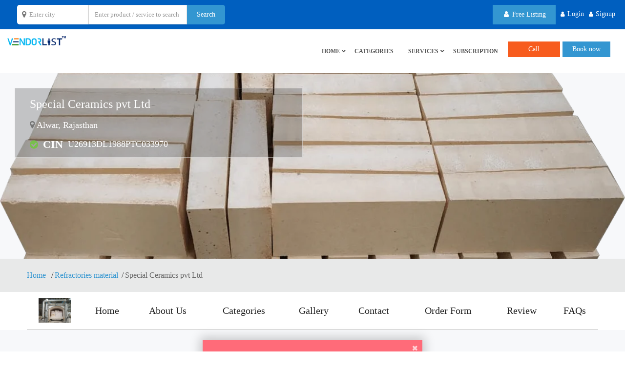

--- FILE ---
content_type: text/html; charset=UTF-8
request_url: https://www.vendorlist.in/special-ceramics-pvt-ltd/booking/
body_size: 110536
content:
<!DOCTYPE html><html lang="en-US"><head><script data-no-optimize="1">var litespeed_docref=sessionStorage.getItem("litespeed_docref");litespeed_docref&&(Object.defineProperty(document,"referrer",{get:function(){return litespeed_docref}}),sessionStorage.removeItem("litespeed_docref"));</script> <meta charset="UTF-8"><meta http-equiv="X-UA-Compatible" content="IE=edge"><meta name="viewport" content="width=device-width, initial-scale=1"><meta name="format-detection" content="telephone=no">
<!--[if IE 7 ]><html class="isie ie7 oldie no-js" lang="en-US"> <![endif]-->
<!--[if IE 8 ]><html class="isie ie8 oldie no-js" lang="en-US"> <![endif]-->
<!--[if IE 9 ]><html class="isie ie9 no-js" lang="en-US"> <![endif]--><meta name='robots' content='max-image-preview:large, index,follow' /><title>Special Ceramics pvt Ltd</title><meta property="og:locale" content="en_US" /><meta property="og:type" content="profile" /><meta property="og:title" content="Special Ceramics" /><meta property="og:url" content="https://www.vendorlist.in/special-ceramics-pvt-ltd/" /><meta property="og:site_name" content="VendorList" /><meta property="og:image" content="https://www.vendorlist.in/wp-content/litespeed/avatar/cc8783006a59d8591fb56413b0417150.jpg?ver=1767434490" /><meta name="twitter:card" content="summary_large_image" /><meta name="twitter:site" content="@vendorlist1" /><link rel='dns-prefetch' href='//www.google.com' /><link rel='dns-prefetch' href='//maps.googleapis.com' /><link rel='dns-prefetch' href='//cdnjs.cloudflare.com' /><link rel='dns-prefetch' href='//fonts.googleapis.com' /><link rel='dns-prefetch' href='//www.vendorlist.in' /><link rel='preconnect' href='https://cdnjs.cloudflare.com' /><link rel='preconnect' href='https://www.google-analytics.com' /><link rel='preconnect' href='https://www.vendorlist.in' /><link rel='preconnect' href='https://maps.googleapis.com' /><link rel='preconnect' href='https://www.googletagmanager.com' /><link rel='preconnect' href='https://code.jquery.com' /><link rel='preconnect' href='https://fundingchoicesmessages.google.com' /><link rel='preconnect' href='https://www.gstatic.com' /><link rel='preconnect' href='https://fonts.gstatic.com' crossorigin /><link rel="alternate" type="application/rss+xml" title="VendorList &raquo; Feed" href="https://www.vendorlist.in/feed/" /><link rel="alternate" type="application/rss+xml" title="VendorList &raquo; Comments Feed" href="https://www.vendorlist.in/comments/feed/" /><link rel="alternate" type="application/rss+xml" title="VendorList &raquo; Posts by Special Ceramics Feed" href="https://www.vendorlist.in/special-ceramics-pvt-ltd/feed/" /><style id="litespeed-ccss">.fa{font-family:var(--fa-style-family,"Font Awesome 6 Free");font-weight:var(--fa-style,900)}.fa{-moz-osx-font-smoothing:grayscale;-webkit-font-smoothing:antialiased;display:var(--fa-display,inline-block);font-style:normal;font-variant:normal;line-height:1;text-rendering:auto}.fa-spin{-webkit-animation-delay:var(--fa-animation-delay,0s);animation-delay:var(--fa-animation-delay,0s);-webkit-animation-direction:var(--fa-animation-direction,normal);animation-direction:var(--fa-animation-direction,normal)}.fa-spin{-webkit-animation-name:fa-spin;animation-name:fa-spin;-webkit-animation-duration:var(--fa-animation-duration,2s);animation-duration:var(--fa-animation-duration,2s);-webkit-animation-iteration-count:var(--fa-animation-iteration-count,infinite);animation-iteration-count:var(--fa-animation-iteration-count,infinite);-webkit-animation-timing-function:var(--fa-animation-timing,linear);animation-timing-function:var(--fa-animation-timing,linear)}.fa-pulse{-webkit-animation-name:fa-spin;animation-name:fa-spin;-webkit-animation-direction:var(--fa-animation-direction,normal);animation-direction:var(--fa-animation-direction,normal);-webkit-animation-duration:var(--fa-animation-duration,1s);animation-duration:var(--fa-animation-duration,1s);-webkit-animation-iteration-count:var(--fa-animation-iteration-count,infinite);animation-iteration-count:var(--fa-animation-iteration-count,infinite);-webkit-animation-timing-function:var(--fa-animation-timing,steps(8));animation-timing-function:var(--fa-animation-timing,steps(8))}@media (prefers-reduced-motion:reduce){.fa-pulse,.fa-spin{-webkit-animation-delay:-1ms;animation-delay:-1ms;-webkit-animation-duration:1ms;animation-duration:1ms;-webkit-animation-iteration-count:1;animation-iteration-count:1}}@-webkit-keyframes fa-spin{0%{-webkit-transform:rotate(0deg);transform:rotate(0deg)}to{-webkit-transform:rotate(1turn);transform:rotate(1turn)}}@keyframes fa-spin{0%{-webkit-transform:rotate(0deg);transform:rotate(0deg)}to{-webkit-transform:rotate(1turn);transform:rotate(1turn)}}.fa-pencil:before{content:""}.fa-lock:before{content:""}.fa-user:before{content:""}.fa-refresh:before{content:""}.fa-map-marker:before{content:""}.fa-arrow-right:before{content:""}.fa-phone:before{content:""}.fa-arrow-left:before{content:""}.fa-envelope:before{content:""}.fa-mobile:before{content:""}.fa-arrow-up:before{content:""}.fa-plus:before{content:"+"}.fa-close:before{content:""}.fa-spinner:before{content:""}.fa-briefcase:before{content:""}.sr-only{position:absolute;width:1px;height:1px;padding:0;margin:-1px;overflow:hidden;clip:rect(0,0,0,0);white-space:nowrap;border-width:0}:host,:root{--fa-style-family-brands:"Font Awesome 6 Brands";--fa-font-brands:normal 400 1em/1 "Font Awesome 6 Brands"}:host,:root{--fa-font-regular:normal 400 1em/1 "Font Awesome 6 Free"}:host,:root{--fa-style-family-classic:"Font Awesome 6 Free";--fa-font-solid:normal 900 1em/1 "Font Awesome 6 Free"}.ht-ctc-chat{--side:right}ul{box-sizing:border-box}:root{--wp-block-synced-color:#7a00df;--wp-block-synced-color--rgb:122,0,223;--wp-bound-block-color:var(--wp-block-synced-color);--wp-editor-canvas-background:#ddd;--wp-admin-theme-color:#007cba;--wp-admin-theme-color--rgb:0,124,186;--wp-admin-theme-color-darker-10:#006ba1;--wp-admin-theme-color-darker-10--rgb:0,107,160.5;--wp-admin-theme-color-darker-20:#005a87;--wp-admin-theme-color-darker-20--rgb:0,90,135;--wp-admin-border-width-focus:2px}:root{--wp--preset--font-size--normal:16px;--wp--preset--font-size--huge:42px}.rwmb-images{overflow:hidden}div.RWMB-drag-drop{border:4px dashed #ddd;height:200px}.default-hidden{display:none}.pro-bar-in{width:25%}.pro-bg-in{background:#F2F2F2}:root{--woocommerce:#720eec;--wc-green:#7ad03a;--wc-red:#a00;--wc-orange:#ffba00;--wc-blue:#2ea2cc;--wc-primary:#720eec;--wc-primary-text:#fcfbfe;--wc-secondary:#e9e6ed;--wc-secondary-text:#515151;--wc-highlight:#958e09;--wc-highligh-text:white;--wc-content-bg:#fff;--wc-subtext:#767676;--wc-form-border-color:rgba(32, 7, 7, 0.8);--wc-form-border-radius:4px;--wc-form-border-width:1px}@media only screen and (max-width:768px){:root{--woocommerce:#720eec;--wc-green:#7ad03a;--wc-red:#a00;--wc-orange:#ffba00;--wc-blue:#2ea2cc;--wc-primary:#720eec;--wc-primary-text:#fcfbfe;--wc-secondary:#e9e6ed;--wc-secondary-text:#515151;--wc-highlight:#958e09;--wc-highligh-text:white;--wc-content-bg:#fff;--wc-subtext:#767676;--wc-form-border-color:rgba(32, 7, 7, 0.8);--wc-form-border-radius:4px;--wc-form-border-width:1px}}:root{--woocommerce:#720eec;--wc-green:#7ad03a;--wc-red:#a00;--wc-orange:#ffba00;--wc-blue:#2ea2cc;--wc-primary:#720eec;--wc-primary-text:#fcfbfe;--wc-secondary:#e9e6ed;--wc-secondary-text:#515151;--wc-highlight:#958e09;--wc-highligh-text:white;--wc-content-bg:#fff;--wc-subtext:#767676;--wc-form-border-color:rgba(32, 7, 7, 0.8);--wc-form-border-radius:4px;--wc-form-border-width:1px}.clearfix{zoom:1}.clearfix:after,.clearfix:before{content:"";display:table}.clearfix:after{clear:both}.sr-only{position:absolute;width:1px;height:1px;padding:0;margin:-1px;overflow:hidden;clip:rect(0,0,0,0);border:0}html{font-family:sans-serif;-webkit-text-size-adjust:100%;-ms-text-size-adjust:100%}body{margin:0}header,section{display:block}a{background-color:#fff0}b,strong{font-weight:700}h1{margin:.67em 0;font-size:2em}small{font-size:80%}img{border:0}svg:not(:root){overflow:hidden}button,input,select,textarea{margin:0;font:inherit;color:inherit}button{overflow:visible}button,select{text-transform:none}button,html input[type=button],input[type=submit]{-webkit-appearance:button}button::-moz-focus-inner,input::-moz-focus-inner{padding:0;border:0}input{line-height:normal}input[type=radio]{-webkit-box-sizing:border-box;-moz-box-sizing:border-box;box-sizing:border-box;padding:0}textarea{overflow:auto}*{-webkit-box-sizing:border-box;-moz-box-sizing:border-box;box-sizing:border-box}:after,:before{-webkit-box-sizing:border-box;-moz-box-sizing:border-box;box-sizing:border-box}html{font-size:10px}body{font-family:"Helvetica Neue",Helvetica,Arial,sans-serif;font-size:14px;line-height:1.42857143;color:#333;background-color:#fff}button,input,select,textarea{font-family:inherit;font-size:inherit;line-height:inherit}a{color:#337ab7;text-decoration:none}img{vertical-align:middle}.sr-only{position:absolute;width:1px;height:1px;padding:0;margin:-1px;overflow:hidden;clip:rect(0,0,0,0);border:0}h1,h2{font-family:inherit;font-weight:500;line-height:1.1;color:inherit}h1,h2{margin-top:20px;margin-bottom:10px}h1{font-size:36px}h2{font-size:30px}p{margin:0 0 10px}small{font-size:85%}.text-center{text-align:center}.text-uppercase{text-transform:uppercase}ul{margin-top:0;margin-bottom:10px}ul ul{margin-bottom:0}.list-unstyled{padding-left:0;list-style:none}.list-inline{padding-left:0;margin-left:-5px;list-style:none}.list-inline>li{display:inline-block;padding-right:5px;padding-left:5px}.container{padding-right:15px;padding-left:15px;margin-right:auto;margin-left:auto}@media (min-width:768px){.container{width:750px}}@media (min-width:992px){.container{width:970px}}@media (min-width:1200px){.container{width:1200px}}.row{margin-right:-15px;margin-left:-15px}.col-lg-6,.col-md-12,.col-md-2,.col-md-5,.col-md-6,.col-sm-12,.col-sm-6,.col-xs-6{position:relative;min-height:1px;padding-right:15px;padding-left:15px}.col-xs-6{float:left}.col-xs-6{width:50%}@media (min-width:768px){.col-sm-12,.col-sm-6{float:left}.col-sm-12{width:100%}.col-sm-6{width:50%}}@media (min-width:992px){.col-md-12,.col-md-2,.col-md-5,.col-md-6{float:left}.col-md-12{width:100%}.col-md-6{width:50%}.col-md-5{width:41.66666667%}.col-md-2{width:16.66666667%}}@media (min-width:1200px){.col-lg-6{float:left}.col-lg-6{width:50%}}label{display:inline-block;max-width:100%;margin-bottom:5px;font-weight:700}input[type=radio]{margin:4px 0 0;margin-top:1px;line-height:normal}.form-control{display:block;width:100%;height:34px;padding:6px 12px;font-size:14px;line-height:1.42857143;color:#555;background-color:#fff;background-image:none;border:1px solid #ccc;border-radius:4px;-webkit-box-shadow:inset 0 1px 1px rgb(0 0 0/.075);box-shadow:inset 0 1px 1px rgb(0 0 0/.075)}.form-control::-moz-placeholder{color:#999;opacity:1}.form-control:-ms-input-placeholder{color:#999}.form-control::-webkit-input-placeholder{color:#999}textarea.form-control{height:auto}.form-group{margin-bottom:15px}.radio{position:relative;display:block;margin-top:10px;margin-bottom:10px}.radio label{min-height:20px;padding-left:20px;margin-bottom:0;font-weight:400}.radio input[type=radio]{position:absolute;margin-top:4px;margin-left:-20px}.radio+.radio{margin-top:-5px}@media (min-width:768px){.form-inline .form-control{display:inline-block;width:auto;vertical-align:middle}.form-inline .radio{display:inline-block;margin-top:0;margin-bottom:0;vertical-align:middle}.form-inline .radio label{padding-left:0}.form-inline .radio input[type=radio]{position:relative;margin-left:0}}.btn{display:inline-block;padding:6px 12px;margin-bottom:0;font-size:14px;font-weight:400;line-height:1.42857143;text-align:center;white-space:nowrap;vertical-align:middle;-ms-touch-action:manipulation;touch-action:manipulation;background-image:none;border:1px solid #fff0;border-radius:4px}.btn-default{color:#333;background-color:#fff;border-color:#ccc}.btn-primary{color:#fff;background-color:#337ab7;border-color:#2e6da4}.btn-link{font-weight:400;color:#337ab7;border-radius:0}.btn-link{background-color:#fff0;-webkit-box-shadow:none;box-shadow:none}.btn-link{border-color:#fff0}.btn-block{display:block;width:100%}input[type=submit].btn-block{width:100%}.fade{opacity:0}.fade.in{opacity:1}.collapse{display:none}.input-group{position:relative;display:table;border-collapse:separate}.input-group .form-control{position:relative;z-index:2;float:left;width:100%;margin-bottom:0}.input-group .form-control,.input-group-addon{display:table-cell}.input-group-addon{width:1%;white-space:nowrap;vertical-align:middle}.input-group-addon{padding:6px 12px;font-size:14px;font-weight:400;line-height:1;color:#555;text-align:center;background-color:#eee;border:1px solid #ccc;border-radius:4px}.input-group-addon:first-child{border-top-right-radius:0;border-bottom-right-radius:0}.input-group-addon:first-child{border-right:0}.input-group .form-control:last-child{border-top-left-radius:0;border-bottom-left-radius:0}.nav{padding-left:0;margin-bottom:0;list-style:none}.nav>li{position:relative;display:block}.nav>li>a{position:relative;display:block;padding:10px 15px}.nav-tabs{border-bottom:1px solid #ddd}.nav-tabs>li{float:left;margin-bottom:-1px}.nav-tabs>li>a{margin-right:2px;line-height:1.42857143;border:1px solid #fff0;border-radius:4px 4px 0 0}.nav-tabs>li.active>a{color:#555;background-color:#fff;border:1px solid #ddd;border-bottom-color:#fff0}.nav-pills>li{float:left}.nav-pills>li>a{border-radius:4px}.nav-pills>li+li{margin-left:2px}.nav-pills>li.active>a{color:#fff;background-color:#337ab7}.nav-justified{width:100%}.nav-justified>li{float:none}.nav-justified>li>a{margin-bottom:5px;text-align:center}@media (min-width:768px){.nav-justified>li{display:table-cell;width:1%}.nav-justified>li>a{margin-bottom:0}}.tab-content>.tab-pane{display:none}.tab-content>.active{display:block}.navbar-collapse{padding-right:15px;padding-left:15px;overflow-x:visible;-webkit-overflow-scrolling:touch;border-top:1px solid #fff0;-webkit-box-shadow:inset 0 1px 0 rgb(255 255 255/.1);box-shadow:inset 0 1px 0 rgb(255 255 255/.1)}@media (min-width:768px){.navbar-collapse{width:auto;border-top:0;-webkit-box-shadow:none;box-shadow:none}.navbar-collapse.collapse{display:block!important;height:auto!important;padding-bottom:0;overflow:visible!important}}.container>.navbar-collapse{margin-right:-15px;margin-left:-15px}@media (min-width:768px){.container>.navbar-collapse{margin-right:0;margin-left:0}}.navbar-toggle{position:relative;float:right;padding:9px 10px;margin-top:8px;margin-right:15px;margin-bottom:8px;background-color:#fff0;background-image:none;border:1px solid #fff0;border-radius:4px}.navbar-toggle .icon-bar{display:block;width:22px;height:2px;border-radius:1px}.navbar-toggle .icon-bar+.icon-bar{margin-top:4px}@media (min-width:768px){.navbar-toggle{display:none}}.navbar-nav{margin:7.5px -15px}.navbar-nav>li>a{padding-top:10px;padding-bottom:10px;line-height:20px}@media (min-width:768px){.navbar-nav{float:left;margin:0}.navbar-nav>li{float:left}.navbar-nav>li>a{padding-top:15px;padding-bottom:15px}}@-webkit-keyframes progress-bar-stripes{from{background-position:40px 0}to{background-position:0 0}}@-o-keyframes progress-bar-stripes{from{background-position:40px 0}to{background-position:0 0}}@keyframes progress-bar-stripes{from{background-position:40px 0}to{background-position:0 0}}.progress{height:20px;margin-bottom:20px;overflow:hidden;background-color:#f5f5f5;border-radius:4px;-webkit-box-shadow:inset 0 1px 2px rgb(0 0 0/.1);box-shadow:inset 0 1px 2px rgb(0 0 0/.1)}.progress-bar{float:left;width:0;height:100%;font-size:12px;line-height:20px;color:#fff;text-align:center;background-color:#337ab7;-webkit-box-shadow:inset 0-1px 0 rgb(0 0 0/.15);box-shadow:inset 0-1px 0 rgb(0 0 0/.15)}.progress-bar-striped{background-image:-webkit-linear-gradient(45deg,rgb(255 255 255/.15) 25%,transparent 25%,transparent 50%,rgb(255 255 255/.15) 50%,rgb(255 255 255/.15) 75%,transparent 75%,transparent);background-image:-o-linear-gradient(45deg,rgb(255 255 255/.15) 25%,transparent 25%,transparent 50%,rgb(255 255 255/.15) 50%,rgb(255 255 255/.15) 75%,transparent 75%,transparent);background-image:linear-gradient(45deg,rgb(255 255 255/.15) 25%,transparent 25%,transparent 50%,rgb(255 255 255/.15) 50%,rgb(255 255 255/.15) 75%,transparent 75%,transparent);-webkit-background-size:40px 40px;background-size:40px 40px}.progress-bar.active{-webkit-animation:progress-bar-stripes 2s linear infinite;-o-animation:progress-bar-stripes 2s linear infinite;animation:progress-bar-stripes 2s linear infinite}.close{float:right;font-size:21px;font-weight:700;line-height:1;color:#000;text-shadow:0 1px 0#fff;opacity:.2}button.close{-webkit-appearance:none;padding:0;background:0 0;border:0}.modal{position:fixed;top:0;right:0;bottom:0;left:0;z-index:1050;display:none;overflow:hidden;-webkit-overflow-scrolling:touch;outline:0}.modal.fade .modal-dialog{-webkit-transform:translate(0,-25%);-ms-transform:translate(0,-25%);-o-transform:translate(0,-25%);transform:translate(0,-25%)}.modal-dialog{position:relative;width:auto;margin:10px}.modal-content{position:relative;background-color:#fff;-webkit-background-clip:padding-box;background-clip:padding-box;border:1px solid #999;border:1px solid rgb(0 0 0/.2);border-radius:6px;outline:0;-webkit-box-shadow:0 3px 9px rgb(0 0 0/.5);box-shadow:0 3px 9px rgb(0 0 0/.5)}.modal-header{min-height:16.43px;padding:15px;border-bottom:1px solid #e5e5e5}.modal-header .close{margin-top:-2px}.modal-title{margin:0;line-height:1.42857143}.modal-body{position:relative;padding:15px}.modal-footer{padding:15px;text-align:right;border-top:1px solid #e5e5e5}.modal-footer .btn+.btn{margin-bottom:0;margin-left:5px}@media (min-width:768px){.modal-dialog{width:600px;margin:30px auto}.modal-content{-webkit-box-shadow:0 5px 15px rgb(0 0 0/.5);box-shadow:0 5px 15px rgb(0 0 0/.5)}.modal-sm{width:300px}}@media (min-width:992px){.modal-lg{width:900px}}.clearfix:after,.clearfix:before,.container:after,.container:before,.modal-footer:after,.modal-footer:before,.nav:after,.nav:before,.navbar-collapse:after,.navbar-collapse:before,.row:after,.row:before{display:table;content:" "}.clearfix:after,.container:after,.modal-footer:after,.nav:after,.navbar-collapse:after,.row:after{clear:both}.pull-right{float:right!important}.pull-left{float:left!important}.hidden{display:none!important}@-ms-viewport{width:device-width}button::-moz-focus-inner{padding:0;border:0}body{background-color:#FFF;font-family:Poppins;font-size:16px;line-height:1.8;font-weight:400;color:#767676;padding:0;margin:0;overflow-x:hidden}a{color:#767676;outline:0 none;text-decoration:none}img{border-style:none;height:auto;max-width:100%;vertical-align:middle}section,header{display:block}p,ul{margin-bottom:24px}h1,h2{margin-bottom:24px}h1{font-family:Open Sans;font-size:42px;line-height:42px;color:#000}h2{font-family:Open Sans;font-size:24px;line-height:24px;color:#1e73be}p{line-height:24px;margin-bottom:24px}strong{font-weight:600}.text-center{text-align:center}.text-uppercase{text-transform:uppercase}ul{list-style-position:outside;padding:0}ul{margin-left:20px;margin-bottom:24px}ul li{padding:0}.padding-40{padding:40px}.bg-white{background-color:#FFF}.sf-overlay-wrapper{position:relative}.sf-overlay-main{position:absolute;top:0;left:0;width:100%;height:100%}.section-head{margin-bottom:0}.section-head h2{margin-top:0}.btn,.form-control,.nav-tabs>li>a,.modal-content,.navbar-toggle,.nav-pills>li>a{-webkit-border-radius:0;-moz-border-radius:0;border-radius:0}.tabbable .nav-tabs{margin:0}.tabbable .nav-tabs li{padding:0;margin-right:10px}.tabbable .nav-tabs li a{border-width:1px;border-color:#e1e1e1 #e1e1e1;border-style:solid;background:#f6f6f6;color:#555;margin:0;text-transform:uppercase;font-size:13px;font-weight:600;padding:13px 20px}@media only screen and (max-width:767px){.tabbable .nav-tabs li{margin-right:5px;margin-bottom:5px}.tabbable .nav-tabs li a{font-size:12px;padding:10px 8px}}.tabbable .nav-tabs li.active a{background:#FFF;border-bottom-color:#FFF;color:#555}.tabbable .tab-content{border-width:0 1px 1px;border-color:#e1e1e1;border-style:solid;background:#FFF}.tabbable .tab-pane{padding:30px}.modal-header{background:#3396D1;padding:15px 25px}.modal-header .modal-title{color:#fff}.modal .modal-body{padding:25px}@media only screen and (max-width:767px){.modal .modal-body{padding:15px}}.btn{border:none;box-shadow:none!important;font-weight:400;outline:0 none!important;padding:10px 20px;text-decoration:none}.btn-default{background-color:#f0f0f0}.btn-primary{background-color:#3396D1;border-color:#3396D1;color:#FFF}.btn-custom{background-color:#3396D1;color:#FFFFFF!important}.btn .fa{margin:0 3px}label{font-weight:600;margin-bottom:10px}.form-control{border:1px solid #e1e1e1;box-shadow:none;height:40px;font-size:13px;line-height:20px;padding:9px 12px}.form-group.form-inline .radio{margin-right:15px}.input-group{width:100%}.input-group .form-control,.input-group-addon,.input-group .fa{display:table-cell}.input-group-addon{border-radius:0;-webkit-border-radius:0;background:#fff;border-color:#e1e1e1;padding:6px 14px;font-size:16px}.input-group-addon.fixed-w{text-align:center;padding:6px 0;width:40px}.loading-box{width:100%;height:100%;background-color:#FFF;position:fixed;left:0;top:0;opacity:.7;z-index:9999}.loading-pic{width:70px;height:70px;background:url(/wp-content/themes/service-finder/inc/images/loading.GIF)center no-repeat;position:fixed;left:50%;top:50%;margin:-35px;z-index:99999}.loading-srh-bar{background:rgb(255 255 255/.8);position:absolute;left:0;top:0;width:100%;height:100%;z-index:2}.loading-srh-bar .fa-spinner{position:absolute;left:50%;top:50%;margin:-10px;font-size:25px;color:#333}#header-part{position:relative;z-index:99;background:#FFF;height:auto}.top-bar{background:#005FBF;color:#FFF;padding:10px 0}.top-bar ul{margin-bottom:0}@media only screen and (max-width:767px){.top-bar ul{margin-top:5px;margin-bottom:5px}.top-bar{padding:0}.top-bar [class*="col-"]{width:100%;text-align:right;padding:10px 15px;border-bottom:1px solid #45A8E3}.top-bar [class*="col-"]:last-child{border-bottom:none}}.login-bx{margin:0 0 0 15px;float:right}.login-bx li{font-size:12px;margin:0;position:relative}.login-bx li a{color:#FFF;font-size:14px}.login-bx li i{vertical-align:baseline;margin:0 5px 0 0}.logo-header{float:left;vertical-align:middle;padding:0;font-size:24px!important;color:#3396D1;width:120px;height:30px}.logo-header-inr{display:table;width:100%;height:100%}.logo-header-inr a{display:table-cell}@media only screen and (max-width:767px){.logo-header{float:left;vertical-align:middle;padding:0;font-size:20px!important;color:#3396D1;height:10px}}.logo-header a{vertical-align:middle}.logo-header a{color:#3396D1}.logo-header img{max-width:100%;height:auto;vertical-align:middle}.main-bar{background:#fff;width:100%}#header-part .navbar-toggle{border:none;margin:24px 0;padding:12px 10px}#header-part .navbar-toggle span{background:#666666!important;height:3px}.header-nav{position:static;padding:0}.header-nav .nav{float:right}.header-nav .nav>li{margin:0;font-weight:400;text-transform:uppercase;position:relative;font-weight:700}.header-nav .nav>li>a{border-radius:0;color:#FFF;font-size:14px;padding:35px 15px}.header-nav .nav>li .sub-menu{background-color:#FFF;border:1px solid #e9e9e9;display:block;left:0;list-style:none;margin:0;opacity:0;padding:0;position:absolute;visibility:hidden;width:220px;z-index:10}.header-nav .nav>li .sub-menu li{border-bottom:1px solid #e9e9e9;position:relative;font-weight:400}.header-nav .nav>li .sub-menu li a{color:#555;display:block;font-size:14px;padding:10px 20px;text-transform:uppercase}.header-nav .nav>li .sub-menu li:last-child{border-bottom:0}.header-nav .nav>li.menu-item-has-children:before{content:"";display:block;font-family:"FontAwesome";right:3px;position:absolute;top:50%;color:#999;margin-top:-8px;font-size:8px}@media only screen and (max-width:991px){.header-nav .nav>li>a{padding:}.header-nav .nav>li.menu-item-has-children:before{right:10px;top:0;margin-top:17px;display:none}.header-nav .nav>li .sub-menu{border-radius:0px!important;-webkit-right-radius:0!important}}@media only screen and (max-width:991px){.navbar-toggle{display:block}.navbar-collapse.collapse{display:none!important}.header-nav{clear:both;margin:0-15px;border-bottom:1px solid #E9E9E9;background-color:#FFF}.header-nav .nav{float:none;margin:0;background-color:#FFF}.header-nav .nav li{float:none}.header-nav .nav>li .sub-menu>li{float:none;display:block;width:auto}.header-nav .nav li .sub-menu>li a{padding-left:30px}.header-nav .nav>li>a{padding:12px 15px;border:1px solid #E9E9E9;margin-bottom:-1px;color:#555}.header-nav .nav>li .sub-menu li a{color:#555}.header-nav .nav>li ul,.header-nav .nav>li .sub-menu{display:none;position:static;visibility:visible;width:auto;background-color:#FFF}.header-nav .nav li .sub-menu{opacity:1;margin:0!important}}@media only screen and (max-width:991px){.header-nav-left .nav>li>a{border:1px solid rgb(122 122 122/.23)}}.sf-header-full-width .container{width:100%}.header-style1 .header-nav .nav>li>a,.header-style1 .nav>li.menu-item-has-children:before{color:#FFF}.nav-left-slide-btn,.nav-top-slide-btn{display:none}@media only screen and (max-width:991px){.nav-top-slide-btn{display:block}.left-nav-wrap .nav-left-slide-btn{display:block}.left-nav-wrap .nav-top-slide-btn{display:none}.sf-ltr .header-nav-left{position:fixed;top:0;left:-100%;width:240px;height:100%;min-height:100vh!important;margin:0!important;overflow:auto!important;z-index:999}.header-nav-left.navbar-collapse.collapse{display:block!important}.body-overlay{position:fixed;top:0;left:0;width:100%;height:100%;min-height:100vh;background-color:#000;overflow:auto;z-index:888;opacity:.8}}.sf-header-inner#header-part .navbar-toggle span{background:#666666!important;height:3px}.sf-header-inner>.main-bar{background:#FFF}.sf-header-inner .header-nav .nav>li{font-weight:700}.sf-header-inner .header-nav .nav>li>a{color:#555;font-size:14px}.sf-header-inner .nav>li.menu-item-has-children:before{color:#555}.sf-header-inner .header-nav .nav>li .sub-menu{background-color:#FFF}.sf-header-inner .header-nav .nav>li .sub-menu li{font-weight:400}.sf-header-inner .header-nav .nav>li .sub-menu li a{color:#555;font-size:14px}@media only screen and (max-width:991px){#header-part.sf-header-inner .header-nav .nav>li>a{color:#555}#header-part.sf-header-inner .header-nav .nav>li .sub-menu{background-color:#FFF}#header-part.sf-header-inner .header-nav .nav>li .sub-menu li a{color:#555}}.banner-inner-row{height:400px;background-size:cover;background-position:center center;position:relative}@media only screen and (max-width:1400px){.banner-inner-row{height:380px}}@media only screen and (max-width:767px){.banner-inner-row{height:200px}}.banner-inner-row h1{color:#FFF}.sf-search-benner{position:relative}.sf-search-benner{position:relative}a.btn{color:#FFF}button.scroltop{background:#161616;border:none;position:fixed;right:10px;bottom:20px;color:#fff;margin:0;display:none;height:30px;width:30px;padding:8px;text-align:center;-webkit-border-radius:50px;border-radius:50px;z-index:999}@media only screen and (max-width:767px){.footer-clear{display:block!important;clear:both}}.page-wraper{background:#f7f8fa}.page-content{margin-top:0;padding-bottom:50px}.section-full{padding:80px 0;position:relative;background-repeat:no-repeat;background-size:cover;-webkit-backface-visibility:hidden;-webkit-transform:translate3d(0,0,0)}.section-full>.container{z-index:1;position:relative}@media only screen and (max-width:1024px){.section-full{background-attachment:scroll!important}}@media only screen and (max-width:991px){.page-content{margin-top:0}.section-full{padding:50px 0}}.breadcrumb-row{background:#e8e9e9;padding:20px 0}.breadcrumb-row ul{margin:0}.breadcrumb-row ul li{padding:0;margin-right:3px;color:#333}.breadcrumb-row ul li:after{content:"/";margin-left:7px}.breadcrumb-row ul li a{color:#3396D1}.breadcrumb-row ul li:last-child{color:#676767}.breadcrumb-row ul li:last-child:after{display:none}ul.timeslots{margin:20px 0}ul.indiget-booking{margin:0}ul.indiget-booking li{display:inline-block;padding:0;margin-right:30px}ul.indiget-booking li b{width:10px;height:10px;background:#CCC;display:inline-block;margin-right:10px}ul.indiget-booking li.allbooked b{background:#f6dfec}ul.indiget-booking li.unavailable b{background:#edbfbf}.modal-body .form-group,.form-group{margin-bottom:25px}.form-nav .nav{margin:0 0 20px}.form-nav .nav li{padding:0;border-right:2px solid #fff}.form-nav .nav li:last-child{border-right:none}.form-nav .nav li a{padding:30px 10px;background:#f0f0f0;font-size:16px;font-weight:600;color:#555}.form-nav .nav li.active a{background:#FFF;color:#555}@media only screen and (max-width:767px){.tabbable .tab-pane{padding:15px}}.auther-pic-text .profile-pic-bx{float:left;width:180px;position:relative}.auther-pic-text .profile-pic-bx div.RWMB-drag-drop{height:auto}.auther-pic-text .profile-pic-bx .drag-drop-inside p{display:none}.auther-pic-text .profile-pic-bx .drag-drop-inside p.drag-drop-buttons{display:block}.auther-pic-text .profile-text-bx{margin-left:200px}.auther-pic-text .profile-text-bx p{color:#888;font-size:14px;line-height:24px;padding-top:15px;margin-bottom:15px}@media only screen and (max-width:767px){.auther-pic-text .profile-text-bx p{padding-top:0;margin:0;line-height:16px}}@media only screen and (max-width:480px){.auther-pic-text .profile-pic-bx{float:left;width:130px;margin-bottom:30px;margin-right:15px}.auther-pic-text .profile-text-bx{margin-left:140px}}.auther-pic-text .profile-text-bx ul{margin:0;text-transform:uppercase}.auther-pic-text .profile-text-bx ul li{padding:4px 0}.auther-pic-text .profile-text-bx ul li strong{display:inline-block;color:#555;width:130px}@media only screen and (max-width:480px){.auther-pic-text .profile-text-bx ul li strong{display:block;font-size:12px}}.profile-pic-bx .rwmb-input .drag-drop-inside{padding:0}.profile-pic-bx .rwmb-input .drag-drop-inside img{position:static;left:0;top:0;width:100%;height:auto}.profile-pic-bx p.drag-drop-buttons{position:absolute;left:0;bottom:0;margin:0;width:100%}.profile-pic-bx p.drag-drop-buttons .btn{width:100%}div.RWMB-drag-drop{border:2px dashed #ddd!important}.profile-pic-bx .rwmb-input .drag-drop-inside{padding:30px}.profile-pic-bx .rwmb-input .drag-drop-inside p{margin:0 0 5px;font-size:20px;text-transform:uppercase}.profile-pic-bx .rwmb-input p.drag-drop-buttons{margin:10px 0 0}.profile-pic-bx ul.rwmb-images,ul.rwmb-images{margin:0;padding:0;list-style:none}.default-hidden{display:none}#autocity #signup_city{padding-right:12px}.set-marker-popup{display:none;position:fixed;top:0;left:0;width:100%;height:100%;z-index:9999}.set-marker-popup .set-marker-map{position:absolute;top:0;left:0;width:100%;height:100%;z-index:1}.set-marker-popup .set-marker-popup-close{position:absolute;top:8px;right:8px;width:30px;height:30px;z-index:2;color:#fff;text-align:center;line-height:30px;border:1px solid #fff0;background-color:rgb(0 0 0/.8)}ul.fs-customer-status{margin-top:-10px;margin-bottom:-10px;padding-top:10px;padding-bottom:10px}.sf-ques-ans-list{list-style:none;margin:0}.sf-form-control{border:1px solid #dbdbdb;height:40px;box-shadow:0 1px 3px 0 rgb(0 0 0/.06);-webkit-box-shadow:0 1px 3px 0 rgb(0 0 0/.06)}.sf-radio-checkbox label{font-weight:normal!important}.sf-radio-checkbox input[type=radio]{display:;opacity:0;margin-left:1px!important}.sf-radio-checkbox input[type=radio]+label{display:block;padding-left:24px!important;position:relative}.sf-radio-checkbox input[type=radio]+label:before{background-color:#fff;border:3px solid #b6b7b8;content:"";display:inline-block;height:20px;line-height:1;margin-left:-24px;position:absolute;top:0;width:20px;border-radius:2px;-webkit-border-radius:2px}.sf-radio-checkbox input[type=radio]+label:before{border-radius:50%;content:""}.sf-radio-checkbox input[type=radio]:checked+label:before{border-color:#3396D1;border-width:5px}.form-inline .radio input[type="radio"]{position:absolute;left:0;bottom:0}.sf-overlay-main{position:absolute;top:0;left:0;width:100%;height:100%}.sf-page-scroll-wrap{background-color:#fff;padding:80px 0 0;position:relative}.sf-page-scroll-nav{border-bottom:2px solid #ddd;margin-top:30px}.sf-page-scroll-nav ul{list-style:none;display:table;margin:auto;width:100%}.sf-page-scroll-nav ul>li{display:table-cell;text-align:center;vertical-align:middle}.sf-page-scroll-nav ul>li>a{position:relative;display:block;font-size:20px;padding:20px 5px;color:#222}@media only screen and (max-width:991px){.sf-page-scroll-nav{margin-top:0}}@media only screen and (max-width:767px){.sf-page-scroll-nav ul li{display:inline-block}.sf-page-scroll-nav ul li a{font-size:14px;padding:10px 5px}}.radio input[type=radio]+label:before{border:2px solid #777}.sf-page-scroll-wrap{position:relative}.sf-nextend-center{text-align:center}.sf-otherlogin-wrap{padding-top:30px;clear:both}.sf-otherlogin-wrap:after{content:"";clear:both;display:table}.sf-otherlogin-wrap .col-md-12{margin-bottom:20px}.sf-otherlogin-wrap .col-md-12:last-child{margin-bottom:0}.sf-otherlogin-wrap div.nsl-container-block .nsl-container-buttons,.sf-otherlogin-wrap div.nsl-container-block .nsl-container-buttons a{padding:0;margin:0}.resendotppopup,.resendsignupotppopup{position:absolute;right:28px;bottom:40px;text-transform:uppercase;font-size:12px;font-weight:600}#sendregotploading,#sendloginotploading{font-size:15px;display:none}#signupotpboxpopup,#loginotpboxpopup{margin-bottom:30px}.form-inline.input-animate{margin-bottom:15px}#otpregisterformpopup .input-animate label{display:block}.sf-services-panel-wrap{max-width:600px;width:100%;height:100%;z-index:999;position:fixed;top:0;right:-105%;background-color:#fff;-webkit-box-shadow:0 0 15px 0 rgb(0 0 0/.3);box-shadow:0 0 15px 0 rgb(0 0 0/.3)}.sf-services-panel-close{position:absolute;top:0;left:0;margin:0;width:30px;height:30px;line-height:30px;background-color:#000;color:#fff;text-align:center;font-size:16px;z-index:1}.sf-services-panel-inner{position:absolute;top:0;left:0;width:100%;height:100%;padding:30px}.sf-services-panel-listing{list-style:none;margin:0;padding:0}.site-button-link{background:none;padding:0;outline:none;border:none;font-weight:600;color:#76c62e;font-size:14px}#sf-bookingmember-image{display:table;margin:auto;border:1px solid #ccc;padding:5px}div.nsl-container-block .nsl-container-buttons a{min-width:260px}#login-Modal .loginform+.sf-otherlogin-wrap .nsl-container-buttons>a{margin-bottom:15px}#login-Modal .loginform+.sf-otherlogin-wrap .nsl-container-buttons>a:last-child{margin-bottom:0}#login-Modal .loginform+.sf-otherlogin-wrap .nsl-button-label-container{font-size:14px}.vendor-company-wrap{padding:30px 0 0;max-width:590px;margin:0 0 0 30px}.vender-company-info{margin:0;padding:10px 15px;list-style:none;color:#fff;position:relative;z-index:1;display:-ms-flexbox;display:flex;-ms-flex-wrap:wrap;flex-wrap:wrap;border:1px solid rgb(255 255 255/.5);background-color:rgb(0 0 0/.21)}.vender-company-info li{width:100%;margin:0 15px;display:-ms-flexbox;display:flex;-ms-flex-wrap:wrap;flex-wrap:wrap;-ms-flex-align:center;align-items:center;margin-bottom:10px}.vender-company-info li:last-child{margin-bottom:0}.vender-company-info li>span{display:block;width:100%;font-size:18px;line-height:1.4}.vender-company-info li:last-child{display:-ms-flexbox;display:flex}.vender-company-info li:last-child>span{width:auto;display:inline}.modal-header{background:#3396d1;padding:30px 25px;text-align:center}.modal-header .modal-title{font-size:28px;font-weight:700}.progress{height:5px}.form-nav .nav li a{padding:10px 10px;font-size:16px}.wizard-actions{list-style:none;margin:0}.vender-company-info h1{margin:5px 0 14px}@media only screen and (max-width:767px){.vendor-company-wrap{max-width:none;margin:0 30px 0}.vender-company-info{padding:0 5px 15px}.vender-company-info li{display:-ms-flexbox;display:flex;-ms-flex-wrap:wrap;flex-wrap:wrap}.vender-company-info h1{font-size:26px;margin:10px 0 5px}.vender-company-info li:last-child>span{display:block;width:100%;font-size:14px}}@media only screen and (max-width:480px){.vendor-company-wrap{margin:0 15px 0}.vender-company-info h1{font-size:24px}.vender-company-info li:last-child>span{font-size:12px}}.signup-steps .form-nav{display:none}.signup-steps .progress{display:none}.stickybarlogo img{height:50px;width:auto}.sf-page-scroll-wrap{padding:0}.sf-page-scroll-nav ul{position:relative}.sf-page-scroll-nav ul>li .sub-menu{background-color:#FFF;border:1px solid #e9e9e9;display:block;left:0;list-style:none;margin:0;opacity:0;padding:0;position:absolute;visibility:hidden;width:100%;z-index:10}.sf-page-scroll-nav ul>li .sub-menu>li>a{position:relative;display:block;font-size:14px;padding:8px 5px;color:#222}.sf-page-scroll-nav ul>li .sub-menu>li>a:after{display:none}#vendor-profile-navs{margin:0}.signup-steps #step1{margin-bottom:30px}.signup-steps #step1 .padding-40{padding:0}.signup-steps #step2{border:1px solid #ddd;margin-bottom:30px}.signup-steps #step2 .form-inline{margin-bottom:0}.signup-steps #step2 .form-inline>label{color:#000;margin-right:15px}.signup-steps #step2 .padding-40{padding:30px}.signup-steps #step3 .padding-40{padding:30px;border:1px solid #ddd;margin-bottom:30px}.signup-steps #step3 .col-md-6{width:100%}.signup-steps #step4 .padding-40{padding:0}.signup-steps #step4 .auther-pic-text{border:1px solid #ddd;padding:20px;margin:30px 15px}.vendor-search-form{background:#2e3192;padding:15px;border-radius:10px;max-width:700px;margin:auto}.vendor-search-form .sf-search-form-element{display:table;width:100%}.vendor-search-form .search-col-3{padding:0;display:table-cell;float:none;vertical-align:middle}.vendor-search-form .search-col-3:first-child{width:30%;border-right:1px solid #ddd}.vendor-search-form .search-col-3:first-child .select-city{position:relative}.vendor-search-form .search-col-3:first-child .select-city:after{content:"";font-family:"FontAwesome";z-index:9;position:absolute;top:5px;left:10px;font-size:16px;color:#777}.vendor-search-form .search-col-3:first-child .form-control{margin-bottom:0;padding:0;border:none;border-radius:5px 0 0 5px}.vendor-search-form .search-col-3:last-child{width:1%;float:none}.vendor-search-form .search-col-3:last-child .btn{width:100%;border-radius:0 5px 5px 0}#accordionExample .card{border-bottom:1px solid #ddd}#accordionExample .card .collapse{padding-bottom:30px;padding-left:25px;margin-top:-10px}#accordionExample .card .btn{padding-left:0;color:#222;font-size:20px;text-decoration:none}.ven-custom-srhbar{float:left;margin:15px 0 15px 20px}.ven-custom-srhbar .vendor-search-form{padding:0;background:none}@media only screen and (max-width:991px){.ven-custom-srhbar{float:none;margin:0-15px;padding:10px;border-top:1px solid #ddd;clear:both;border-bottom:1px solid #ddd;background:rgb(255 255 255/.4)}}.main-bar .ven-custom-srhbar{display:none}.top-bar .row:after,.top-bar .row:before{display:none}.top-bar .row{display:-ms-flexbox;display:flex;-ms-flex-wrap:wrap;flex-wrap:wrap;-ms-flex-pack:space-between;justify-content:space-between}.top-bar .row .col-md-6{width:auto}.top-bar .row .col-md-6:first-child{display:flex;-ms-flex-align:center;align-items:center}.top-bar .row .col-md-6:first-child .ven-custom-srhbar{margin:0 0 0 20px}@media only screen and (max-width:991x){.top-bar .ven-custom-srhbar{padding:0;border-top:none;border-bottom:none;background:none}}@media only screen and (max-width:550px){.top-bar .row .col-md-6:first-child{display:block!important}.vendor-search-form .search-col-3:last-child .btn{padding:10px 10px}.top-bar .row .col-md-6:first-child .ven-custom-srhbar{margin:0 0 0 0;padding:0;border:none;background:no-repeat}}.vender-company-info h1{margin:5px 0 14px;font-size:24px;line-height:34px}.sf-ques-ans-list .card .btn{white-space:normal}.tabbable .nav-tabs li a{font-size:16px}.tabbable .tab-content{font-size:16px}.form-nav .nav li a{padding:10px 10px;font-size:16px}.tab-content{font-size:16px}.tab-content .sf-radio-checkbox input[type="radio"]+label{line-height:1.2}@media only screen and (max-width:1468px){.header-nav .nav>li>a{font-size:11px}}@media only screen and (max-width:1200px){.ven-custom-srhbar .vendor-search-form{max-width:275px}}@media only screen and (max-width:1100px){.ven-custom-srhbar .vendor-search-form{max-width:200px}.vendor-search-form .search-col-3:last-child .btn{padding:10px 12px}}@media only screen and (max-width:991px){.ven-custom-srhbar .vendor-search-form{max-width:430px}}@media only screen and (max-width:1280px){.sf-header-inner .header-nav .nav>li>a{font-size:12px}}@media only screen and (max-width:1220px){.sf-header-inner .header-nav .nav>li>a{font-size:11px}}@media only screen and (max-width:1050px){.sf-header-inner .header-nav .nav>li>a{font-size:12px}}#mainsrhcity{padding-left:25px}@media only screen and (max-width:767px){h1{font-size:26px;line-height:1.4}}.form-inline>label{display:block}.form-inline>.sf-radio-checkbox{display:inline-block!important;margin-right:15px;margin-bottom:0}.form-inline>.sf-radio-checkbox>label{display:inline-block}.form-inline>.sf-radio-checkbox{display:inline-block}.fa[class*="fa-"]{font-family:FontAwesome;font-weight:400}.wp-theme-service-finder.sf-blog-page-area{padding:0px!important}.fa{display:inline-block;font:normal normal normal 14px/1 FontAwesome;font-size:inherit;text-rendering:auto;-webkit-font-smoothing:antialiased;-moz-osx-font-smoothing:grayscale}.pull-right{float:right}.pull-left{float:left}.fa-spin{-webkit-animation:fa-spin 2s infinite linear;animation:fa-spin 2s infinite linear}.fa-pulse{-webkit-animation:fa-spin 1s infinite steps(8);animation:fa-spin 1s infinite steps(8)}@-webkit-keyframes fa-spin{0%{-webkit-transform:rotate(0deg);transform:rotate(0deg)}100%{-webkit-transform:rotate(359deg);transform:rotate(359deg)}}@keyframes fa-spin{0%{-webkit-transform:rotate(0deg);transform:rotate(0deg)}100%{-webkit-transform:rotate(359deg);transform:rotate(359deg)}}.fa-user:before{content:""}.fa-close:before{content:""}.fa-refresh:before{content:""}.fa-lock:before{content:""}.fa-pencil:before{content:""}.fa-map-marker:before{content:""}.fa-arrow-left:before{content:""}.fa-arrow-right:before{content:""}.fa-arrow-up:before{content:""}.fa-plus:before{content:""}.fa-phone:before{content:""}.fa-briefcase:before{content:""}.fa-envelope:before{content:""}.fa-mobile:before{content:""}.fa-spinner:before{content:""}.sr-only{position:absolute;width:1px;height:1px;padding:0;margin:-1px;overflow:hidden;clip:rect(0,0,0,0);border:0}html{font-family:sans-serif;-webkit-text-size-adjust:100%;-ms-text-size-adjust:100%}body{margin:0}header,section{display:block}a{background-color:#fff0}b,strong{font-weight:700}h1{margin:.67em 0;font-size:2em}small{font-size:80%}img{border:0}svg:not(:root){overflow:hidden}button,input,select,textarea{margin:0;font:inherit;color:inherit}button{overflow:visible}button,select{text-transform:none}button,html input[type=button],input[type=submit]{-webkit-appearance:button}button::-moz-focus-inner,input::-moz-focus-inner{padding:0;border:0}input{line-height:normal}input[type=radio]{-webkit-box-sizing:border-box;-moz-box-sizing:border-box;box-sizing:border-box;padding:0}textarea{overflow:auto}*{-webkit-box-sizing:border-box;-moz-box-sizing:border-box;box-sizing:border-box}:after,:before{-webkit-box-sizing:border-box;-moz-box-sizing:border-box;box-sizing:border-box}html{font-size:10px}body{font-family:"Helvetica Neue",Helvetica,Arial,sans-serif;font-size:14px;line-height:1.42857143;color:#333;background-color:#fff}button,input,select,textarea{font-family:inherit;font-size:inherit;line-height:inherit}a{color:#337ab7;text-decoration:none}img{vertical-align:middle}.sr-only{position:absolute;width:1px;height:1px;padding:0;margin:-1px;overflow:hidden;clip:rect(0,0,0,0);border:0}h1,h2{font-family:inherit;font-weight:500;line-height:1.1;color:inherit}h1,h2{margin-top:20px;margin-bottom:10px}h1{font-size:36px}h2{font-size:30px}p{margin:0 0 10px}small{font-size:85%}.text-center{text-align:center}.text-uppercase{text-transform:uppercase}ul{margin-top:0;margin-bottom:10px}ul ul{margin-bottom:0}.list-unstyled{padding-left:0;list-style:none}.list-inline{padding-left:0;margin-left:-5px;list-style:none}.list-inline>li{display:inline-block;padding-right:5px;padding-left:5px}.container{padding-right:15px;padding-left:15px;margin-right:auto;margin-left:auto}@media (min-width:768px){.container{width:750px}}@media (min-width:992px){.container{width:970px}}@media (min-width:1200px){.container{width:1200px}}.row{margin-right:-15px;margin-left:-15px}.col-lg-6,.col-md-12,.col-md-2,.col-md-5,.col-md-6,.col-sm-12,.col-sm-6,.col-xs-6{position:relative;min-height:1px;padding-right:15px;padding-left:15px}.col-xs-6{float:left}.col-xs-6{width:50%}@media (min-width:768px){.col-sm-12,.col-sm-6{float:left}.col-sm-12{width:100%}.col-sm-6{width:50%}}@media (min-width:992px){.col-md-12,.col-md-2,.col-md-5,.col-md-6{float:left}.col-md-12{width:100%}.col-md-6{width:50%}.col-md-5{width:41.66666667%}.col-md-2{width:16.66666667%}}@media (min-width:1200px){.col-lg-6{float:left}.col-lg-6{width:50%}}label{display:inline-block;max-width:100%;margin-bottom:5px;font-weight:700}input[type=radio]{margin:4px 0 0;margin-top:1px;line-height:normal}.form-control{display:block;width:100%;height:34px;padding:6px 12px;font-size:14px;line-height:1.42857143;color:#555;background-color:#fff;background-image:none;border:1px solid #ccc;border-radius:4px;-webkit-box-shadow:inset 0 1px 1px rgb(0 0 0/.075);box-shadow:inset 0 1px 1px rgb(0 0 0/.075)}.form-control::-moz-placeholder{color:#999;opacity:1}.form-control:-ms-input-placeholder{color:#999}.form-control::-webkit-input-placeholder{color:#999}textarea.form-control{height:auto}.form-group{margin-bottom:15px}.radio{position:relative;display:block;margin-top:10px;margin-bottom:10px}.radio label{min-height:20px;padding-left:20px;margin-bottom:0;font-weight:400}.radio input[type=radio]{position:absolute;margin-top:4px;margin-left:-20px}.radio+.radio{margin-top:-5px}@media (min-width:768px){.form-inline .form-control{display:inline-block;width:auto;vertical-align:middle}.form-inline .radio{display:inline-block;margin-top:0;margin-bottom:0;vertical-align:middle}.form-inline .radio label{padding-left:0}.form-inline .radio input[type=radio]{position:relative;margin-left:0}}.btn{display:inline-block;padding:6px 12px;margin-bottom:0;font-size:14px;font-weight:400;line-height:1.42857143;text-align:center;white-space:nowrap;vertical-align:middle;-ms-touch-action:manipulation;touch-action:manipulation;background-image:none;border:1px solid #fff0;border-radius:4px}.btn-default{color:#333;background-color:#fff;border-color:#ccc}.btn-primary{color:#fff;background-color:#337ab7;border-color:#2e6da4}.btn-link{font-weight:400;color:#337ab7;border-radius:0}.btn-link{background-color:#fff0;-webkit-box-shadow:none;box-shadow:none}.btn-link{border-color:#fff0}.btn-block{display:block;width:100%}input[type=submit].btn-block{width:100%}.fade{opacity:0}.fade.in{opacity:1}.collapse{display:none}.input-group{position:relative;display:table;border-collapse:separate}.input-group .form-control{position:relative;z-index:2;float:left;width:100%;margin-bottom:0}.input-group .form-control,.input-group-addon{display:table-cell}.input-group-addon{width:1%;white-space:nowrap;vertical-align:middle}.input-group-addon{padding:6px 12px;font-size:14px;font-weight:400;line-height:1;color:#555;text-align:center;background-color:#eee;border:1px solid #ccc;border-radius:4px}.input-group-addon:first-child{border-top-right-radius:0;border-bottom-right-radius:0}.input-group-addon:first-child{border-right:0}.input-group .form-control:last-child{border-top-left-radius:0;border-bottom-left-radius:0}.nav{padding-left:0;margin-bottom:0;list-style:none}.nav>li{position:relative;display:block}.nav>li>a{position:relative;display:block;padding:10px 15px}.nav-tabs{border-bottom:1px solid #ddd}.nav-tabs>li{float:left;margin-bottom:-1px}.nav-tabs>li>a{margin-right:2px;line-height:1.42857143;border:1px solid #fff0;border-radius:4px 4px 0 0}.nav-tabs>li.active>a{color:#555;background-color:#fff;border:1px solid #ddd;border-bottom-color:#fff0}.nav-pills>li{float:left}.nav-pills>li>a{border-radius:4px}.nav-pills>li+li{margin-left:2px}.nav-pills>li.active>a{color:#fff;background-color:#337ab7}.nav-justified{width:100%}.nav-justified>li{float:none}.nav-justified>li>a{margin-bottom:5px;text-align:center}@media (min-width:768px){.nav-justified>li{display:table-cell;width:1%}.nav-justified>li>a{margin-bottom:0}}.tab-content>.tab-pane{display:none}.tab-content>.active{display:block}.navbar-collapse{padding-right:15px;padding-left:15px;overflow-x:visible;-webkit-overflow-scrolling:touch;border-top:1px solid #fff0;-webkit-box-shadow:inset 0 1px 0 rgb(255 255 255/.1);box-shadow:inset 0 1px 0 rgb(255 255 255/.1)}@media (min-width:768px){.navbar-collapse{width:auto;border-top:0;-webkit-box-shadow:none;box-shadow:none}.navbar-collapse.collapse{display:block!important;height:auto!important;padding-bottom:0;overflow:visible!important}}.container>.navbar-collapse{margin-right:-15px;margin-left:-15px}@media (min-width:768px){.container>.navbar-collapse{margin-right:0;margin-left:0}}.navbar-toggle{position:relative;float:right;padding:9px 10px;margin-top:8px;margin-right:15px;margin-bottom:8px;background-color:#fff0;background-image:none;border:1px solid #fff0;border-radius:4px}.navbar-toggle .icon-bar{display:block;width:22px;height:2px;border-radius:1px}.navbar-toggle .icon-bar+.icon-bar{margin-top:4px}@media (min-width:768px){.navbar-toggle{display:none}}.navbar-nav{margin:7.5px -15px}.navbar-nav>li>a{padding-top:10px;padding-bottom:10px;line-height:20px}@media (min-width:768px){.navbar-nav{float:left;margin:0}.navbar-nav>li{float:left}.navbar-nav>li>a{padding-top:15px;padding-bottom:15px}}@-webkit-keyframes progress-bar-stripes{from{background-position:40px 0}to{background-position:0 0}}@-o-keyframes progress-bar-stripes{from{background-position:40px 0}to{background-position:0 0}}@keyframes progress-bar-stripes{from{background-position:40px 0}to{background-position:0 0}}.progress{height:20px;margin-bottom:20px;overflow:hidden;background-color:#f5f5f5;border-radius:4px;-webkit-box-shadow:inset 0 1px 2px rgb(0 0 0/.1);box-shadow:inset 0 1px 2px rgb(0 0 0/.1)}.progress-bar{float:left;width:0;height:100%;font-size:12px;line-height:20px;color:#fff;text-align:center;background-color:#337ab7;-webkit-box-shadow:inset 0-1px 0 rgb(0 0 0/.15);box-shadow:inset 0-1px 0 rgb(0 0 0/.15)}.progress-bar-striped{background-image:-webkit-linear-gradient(45deg,rgb(255 255 255/.15) 25%,transparent 25%,transparent 50%,rgb(255 255 255/.15) 50%,rgb(255 255 255/.15) 75%,transparent 75%,transparent);background-image:-o-linear-gradient(45deg,rgb(255 255 255/.15) 25%,transparent 25%,transparent 50%,rgb(255 255 255/.15) 50%,rgb(255 255 255/.15) 75%,transparent 75%,transparent);background-image:linear-gradient(45deg,rgb(255 255 255/.15) 25%,transparent 25%,transparent 50%,rgb(255 255 255/.15) 50%,rgb(255 255 255/.15) 75%,transparent 75%,transparent);-webkit-background-size:40px 40px;background-size:40px 40px}.progress-bar.active{-webkit-animation:progress-bar-stripes 2s linear infinite;-o-animation:progress-bar-stripes 2s linear infinite;animation:progress-bar-stripes 2s linear infinite}.close{float:right;font-size:21px;font-weight:700;line-height:1;color:#000;text-shadow:0 1px 0#fff;opacity:.2}button.close{-webkit-appearance:none;padding:0;background:0 0;border:0}.modal{position:fixed;top:0;right:0;bottom:0;left:0;z-index:1050;display:none;overflow:hidden;-webkit-overflow-scrolling:touch;outline:0}.modal.fade .modal-dialog{-webkit-transform:translate(0,-25%);-ms-transform:translate(0,-25%);-o-transform:translate(0,-25%);transform:translate(0,-25%)}.modal-dialog{position:relative;width:auto;margin:10px}.modal-content{position:relative;background-color:#fff;-webkit-background-clip:padding-box;background-clip:padding-box;border:1px solid #999;border:1px solid rgb(0 0 0/.2);border-radius:6px;outline:0;-webkit-box-shadow:0 3px 9px rgb(0 0 0/.5);box-shadow:0 3px 9px rgb(0 0 0/.5)}.modal-header{min-height:16.43px;padding:15px;border-bottom:1px solid #e5e5e5}.modal-header .close{margin-top:-2px}.modal-title{margin:0;line-height:1.42857143}.modal-body{position:relative;padding:15px}.modal-footer{padding:15px;text-align:right;border-top:1px solid #e5e5e5}.modal-footer .btn+.btn{margin-bottom:0;margin-left:5px}@media (min-width:768px){.modal-dialog{width:600px;margin:30px auto}.modal-content{-webkit-box-shadow:0 5px 15px rgb(0 0 0/.5);box-shadow:0 5px 15px rgb(0 0 0/.5)}.modal-sm{width:300px}}@media (min-width:992px){.modal-lg{width:900px}}.clearfix:after,.clearfix:before,.container:after,.container:before,.modal-footer:after,.modal-footer:before,.nav:after,.nav:before,.navbar-collapse:after,.navbar-collapse:before,.row:after,.row:before{display:table;content:" "}.clearfix:after,.container:after,.modal-footer:after,.nav:after,.navbar-collapse:after,.row:after{clear:both}.pull-right{float:right!important}.pull-left{float:left!important}.hidden{display:none!important}@-ms-viewport{width:device-width}button::-moz-focus-inner{padding:0;border:0}body{background-color:#FFF;font-family:Poppins;font-size:16px;line-height:1.8;font-weight:400;color:#767676;padding:0;margin:0;overflow-x:hidden}a{color:#767676;outline:0 none;text-decoration:none}img{border-style:none;height:auto;max-width:100%;vertical-align:middle}section,header{display:block}p,ul{margin-bottom:24px}h1,h2{margin-bottom:24px}h1{font-family:Open Sans;font-size:42px;line-height:42px;color:#000}h2{font-family:Open Sans;font-size:24px;line-height:24px;color:#1e73be}p{line-height:24px;margin-bottom:24px}strong{font-weight:600}.text-center{text-align:center}.text-uppercase{text-transform:uppercase}ul{list-style-position:outside;padding:0}ul{margin-left:20px;margin-bottom:24px}ul li{padding:0}.padding-40{padding:40px}.bg-white{background-color:#FFF}.sf-overlay-wrapper{position:relative}.sf-overlay-main{position:absolute;top:0;left:0;width:100%;height:100%}.section-head{margin-bottom:0}.section-head h2{margin-top:0}.btn,.form-control,.nav-tabs>li>a,.modal-content,.navbar-toggle,.nav-pills>li>a{-webkit-border-radius:0;-moz-border-radius:0;border-radius:0}.tabbable .nav-tabs{margin:0}.tabbable .nav-tabs li{padding:0;margin-right:10px}.tabbable .nav-tabs li a{border-width:1px;border-color:#e1e1e1 #e1e1e1;border-style:solid;background:#f6f6f6;color:#555;margin:0;text-transform:uppercase;font-size:13px;font-weight:600;padding:13px 20px}@media only screen and (max-width:767px){.tabbable .nav-tabs li{margin-right:5px;margin-bottom:5px}.tabbable .nav-tabs li a{font-size:12px;padding:10px 8px}}.tabbable .nav-tabs li.active a{background:#FFF;border-bottom-color:#FFF;color:#555}.tabbable .tab-content{border-width:0 1px 1px;border-color:#e1e1e1;border-style:solid;background:#FFF}.tabbable .tab-pane{padding:30px}.modal-header{background:#3396D1;padding:15px 25px}.modal-header .modal-title{color:#fff}.modal .modal-body{padding:25px}@media only screen and (max-width:767px){.modal .modal-body{padding:15px}}.btn{border:none;box-shadow:none!important;font-weight:400;outline:0 none!important;padding:10px 20px;text-decoration:none}.btn-default{background-color:#f0f0f0}.btn-primary{background-color:#3396D1;border-color:#3396D1;color:#FFF}.btn-custom{background-color:#3396D1;color:#FFFFFF!important}.btn .fa{margin:0 3px}label{font-weight:600;margin-bottom:10px}.form-control{border:1px solid #e1e1e1;box-shadow:none;height:40px;font-size:13px;line-height:20px;padding:9px 12px}.form-group.form-inline .radio{margin-right:15px}.input-group{width:100%}.input-group .form-control,.input-group-addon,.input-group .fa{display:table-cell}.input-group-addon{border-radius:0;-webkit-border-radius:0;background:#fff;border-color:#e1e1e1;padding:6px 14px;font-size:16px}.input-group-addon.fixed-w{text-align:center;padding:6px 0;width:40px}.loading-box{width:100%;height:100%;background-color:#FFF;position:fixed;left:0;top:0;opacity:.7;z-index:9999}.loading-pic{width:70px;height:70px;background:url(https://www.vendorlist.in/wp-content/themes/service-finder/inc/images/loading.GIF)center no-repeat;position:fixed;left:50%;top:50%;margin:-35px;z-index:99999}.loading-srh-bar{background:rgb(255 255 255/.8);position:absolute;left:0;top:0;width:100%;height:100%;z-index:2}.loading-srh-bar .fa-spinner{position:absolute;left:50%;top:50%;margin:-10px;font-size:25px;color:#333}#header-part{position:relative;z-index:99;background:#FFF;height:auto}.top-bar{background:#005FBF;color:#FFF;padding:10px 0}.top-bar ul{margin-bottom:0}@media only screen and (max-width:767px){.top-bar ul{margin-top:5px;margin-bottom:5px}.top-bar{padding:0}.top-bar [class*="col-"]{width:100%;text-align:right;padding:10px 15px;border-bottom:1px solid #45A8E3}.top-bar [class*="col-"]:last-child{border-bottom:none}}.login-bx{margin:0 0 0 15px;float:right}.login-bx li{font-size:12px;margin:0;position:relative}.login-bx li a{color:#FFF;font-size:14px}.login-bx li i{vertical-align:baseline;margin:0 5px 0 0}.logo-header{float:left;vertical-align:middle;padding:0;font-size:24px!important;color:#3396D1;width:120px;height:30px}.logo-header-inr{display:table;width:100%;height:100%}.logo-header-inr a{display:table-cell}@media only screen and (max-width:767px){.logo-header{float:left;vertical-align:middle;padding:0;font-size:20px!important;color:#3396D1;height:10px}}.logo-header a{vertical-align:middle}.logo-header a{color:#3396D1}.logo-header img{max-width:100%;height:auto;vertical-align:middle}.main-bar{background:#fff;width:100%}#header-part .navbar-toggle{border:none;margin:24px 0;padding:12px 10px}#header-part .navbar-toggle span{background:#666666!important;height:3px}.header-nav{position:static;padding:0}.header-nav .nav{float:right}.header-nav .nav>li{margin:0;font-weight:400;text-transform:uppercase;position:relative;font-weight:700}.header-nav .nav>li>a{border-radius:0;color:#FFF;font-size:14px;padding:35px 15px}.header-nav .nav>li .sub-menu{background-color:#FFF;border:1px solid #e9e9e9;display:block;left:0;list-style:none;margin:0;opacity:0;padding:0;position:absolute;visibility:hidden;width:220px;z-index:10}.header-nav .nav>li .sub-menu li{border-bottom:1px solid #e9e9e9;position:relative;font-weight:400}.header-nav .nav>li .sub-menu li a{color:#555;display:block;font-size:14px;padding:10px 20px;text-transform:uppercase}.header-nav .nav>li .sub-menu li:last-child{border-bottom:0}.header-nav .nav>li.menu-item-has-children:before{content:"";display:block;font-family:"FontAwesome";right:3px;position:absolute;top:50%;color:#999;margin-top:-8px;font-size:8px}@media only screen and (max-width:991px){.header-nav .nav>li>a{padding:}.header-nav .nav>li.menu-item-has-children:before{right:10px;top:0;margin-top:17px;display:none}.header-nav .nav>li .sub-menu{border-radius:0px!important;-webkit-right-radius:0!important}}@media only screen and (max-width:991px){.navbar-toggle{display:block}.navbar-collapse.collapse{display:none!important}.header-nav{clear:both;margin:0-15px;border-bottom:1px solid #E9E9E9;background-color:#FFF}.header-nav .nav{float:none;margin:0;background-color:#FFF}.header-nav .nav li{float:none}.header-nav .nav>li .sub-menu>li{float:none;display:block;width:auto}.header-nav .nav>li>a{padding:12px 15px;border:1px solid #E9E9E9;margin-bottom:-1px;color:#555}.header-nav .nav>li .sub-menu li a{color:#555}.header-nav .nav>li ul,.header-nav .nav>li .sub-menu{display:none;position:static;visibility:visible;width:auto;background-color:#FFF}}@media only screen and (max-width:991px){.header-nav-left .nav>li>a{border:1px solid rgb(122 122 122/.23)}}.sf-header-full-width .container{width:100%}.header-style1 .header-nav .nav>li>a,.header-style1 .nav>li.menu-item-has-children:before{color:#FFF}.nav-left-slide-btn,.nav-top-slide-btn{display:none}@media only screen and (max-width:991px){.nav-top-slide-btn{display:block}.left-nav-wrap .nav-left-slide-btn{display:block}.left-nav-wrap .nav-top-slide-btn{display:none}.sf-ltr .header-nav-left{position:fixed;top:0;left:-100%;width:240px;height:100%;min-height:100vh!important;margin:0!important;overflow:auto!important;z-index:999}.header-nav-left.navbar-collapse.collapse{display:block!important}.body-overlay{position:fixed;top:0;left:0;width:100%;height:100%;min-height:100vh;background-color:#000;overflow:auto;z-index:888;opacity:.8}}.sf-header-inner#header-part .navbar-toggle span{background:#666666!important;height:3px}.sf-header-inner>.main-bar{background:#FFF}.sf-header-inner .header-nav .nav>li{font-weight:700}.sf-header-inner .header-nav .nav>li>a{color:#555;font-size:14px}.sf-header-inner .nav>li.menu-item-has-children:before{color:#555}.sf-header-inner .header-nav .nav>li .sub-menu{background-color:#FFF}.sf-header-inner .header-nav .nav>li .sub-menu li{font-weight:400}.sf-header-inner .header-nav .nav>li .sub-menu li a{color:#555;font-size:14px}@media only screen and (max-width:991px){#header-part.sf-header-inner .header-nav .nav>li>a{color:#555}#header-part.sf-header-inner .header-nav .nav>li .sub-menu{background-color:#FFF}#header-part.sf-header-inner .header-nav .nav>li .sub-menu li a{color:#555}}.banner-inner-row{height:400px;background-size:cover;background-position:center center;position:relative}@media only screen and (max-width:1400px){.banner-inner-row{height:380px}}@media only screen and (max-width:767px){.banner-inner-row{height:200px}}.banner-inner-row h1{color:#FFF}.sf-search-benner{position:relative}.sf-search-benner{position:relative}a.btn{color:#FFF}button.scroltop{background:#161616;border:none;position:fixed;right:10px;bottom:20px;color:#fff;margin:0;display:none;height:30px;width:30px;padding:8px;text-align:center;-webkit-border-radius:50px;border-radius:50px;z-index:999}@media only screen and (max-width:767px){.footer-clear{display:block!important;clear:both}}.page-wraper{background:#f7f8fa}.page-content{margin-top:0;padding-bottom:50px}.section-full{padding:80px 0;position:relative;background-repeat:no-repeat;background-size:cover;-webkit-backface-visibility:hidden;-webkit-transform:translate3d(0,0,0)}.section-full>.container{z-index:1;position:relative}@media only screen and (max-width:1024px){.section-full{background-attachment:scroll!important}}@media only screen and (max-width:991px){.page-content{margin-top:0}.section-full{padding:50px 0}}.breadcrumb-row{background:#e8e9e9;padding:20px 0}.breadcrumb-row ul{margin:0}.breadcrumb-row ul li{padding:0;margin-right:3px;color:#333}.breadcrumb-row ul li:after{content:"/";margin-left:7px}.breadcrumb-row ul li a{color:#3396D1}.breadcrumb-row ul li:last-child{color:#676767}.breadcrumb-row ul li:last-child:after{display:none}ul.timeslots{margin:20px 0}ul.indiget-booking{margin:0}ul.indiget-booking li{display:inline-block;padding:0;margin-right:30px}ul.indiget-booking li b{width:10px;height:10px;background:#CCC;display:inline-block;margin-right:10px}ul.indiget-booking li.allbooked b{background:#f6dfec}ul.indiget-booking li.unavailable b{background:#edbfbf}.modal-body .form-group,.form-group{margin-bottom:25px}.form-nav .nav{margin:0 0 20px}.form-nav .nav li{padding:0;border-right:2px solid #fff}.form-nav .nav li:last-child{border-right:none}.form-nav .nav li a{padding:30px 10px;background:#f0f0f0;font-size:16px;font-weight:600;color:#555}.form-nav .nav li.active a{background:#FFF;color:#555}@media only screen and (max-width:767px){.tabbable .tab-pane{padding:15px}}.auther-pic-text .profile-pic-bx{float:left;width:180px;position:relative}.auther-pic-text .profile-pic-bx div.RWMB-drag-drop{height:auto}.auther-pic-text .profile-pic-bx .drag-drop-inside p{display:none}.auther-pic-text .profile-pic-bx .drag-drop-inside p.drag-drop-buttons{display:block}.auther-pic-text .profile-text-bx{margin-left:200px}.auther-pic-text .profile-text-bx p{color:#888;font-size:14px;line-height:24px;padding-top:15px;margin-bottom:15px}@media only screen and (max-width:767px){.auther-pic-text .profile-text-bx p{padding-top:0;margin:0;line-height:16px}}@media only screen and (max-width:480px){.auther-pic-text .profile-pic-bx{float:left;width:130px;margin-bottom:30px;margin-right:15px}.auther-pic-text .profile-text-bx{margin-left:140px}}.auther-pic-text .profile-text-bx ul{margin:0;text-transform:uppercase}.auther-pic-text .profile-text-bx ul li{padding:4px 0}.auther-pic-text .profile-text-bx ul li strong{display:inline-block;color:#555;width:130px}@media only screen and (max-width:480px){.auther-pic-text .profile-text-bx ul li strong{display:block;font-size:12px}}.profile-pic-bx .rwmb-input .drag-drop-inside{padding:0}.profile-pic-bx .rwmb-input .drag-drop-inside img{position:static;left:0;top:0;width:100%;height:auto}.profile-pic-bx p.drag-drop-buttons{position:absolute;left:0;bottom:0;margin:0;width:100%}.profile-pic-bx p.drag-drop-buttons .btn{width:100%}div.RWMB-drag-drop{border:2px dashed #ddd!important}.profile-pic-bx .rwmb-input .drag-drop-inside{padding:30px}.profile-pic-bx .rwmb-input .drag-drop-inside p{margin:0 0 5px;font-size:20px;text-transform:uppercase}.profile-pic-bx .rwmb-input p.drag-drop-buttons{margin:10px 0 0}.profile-pic-bx ul.rwmb-images,ul.rwmb-images{margin:0;padding:0;list-style:none}.default-hidden{display:none}#autocity #signup_city{padding-right:12px}.set-marker-popup{display:none;position:fixed;top:0;left:0;width:100%;height:100%;z-index:9999}.set-marker-popup .set-marker-map{position:absolute;top:0;left:0;width:100%;height:100%;z-index:1}.set-marker-popup .set-marker-popup-close{position:absolute;top:8px;right:8px;width:30px;height:30px;z-index:2;color:#fff;text-align:center;line-height:30px;border:1px solid #fff0;background-color:rgb(0 0 0/.8)}ul.fs-customer-status{margin-top:-10px;margin-bottom:-10px;padding-top:10px;padding-bottom:10px}.sf-ques-ans-list{list-style:none;margin:0}.sf-form-control{border:1px solid #dbdbdb;height:40px;box-shadow:0 1px 3px 0 rgb(0 0 0/.06);-webkit-box-shadow:0 1px 3px 0 rgb(0 0 0/.06)}.sf-radio-checkbox label{font-weight:normal!important}.sf-radio-checkbox input[type=radio]{display:;opacity:0;margin-left:1px!important}.sf-radio-checkbox input[type=radio]+label{display:block;padding-left:24px!important;position:relative}.sf-radio-checkbox input[type=radio]+label:before{background-color:#fff;border:3px solid #b6b7b8;content:"";display:inline-block;height:20px;line-height:1;margin-left:-24px;position:absolute;top:0;width:20px;border-radius:2px;-webkit-border-radius:2px}.sf-radio-checkbox input[type=radio]+label:before{border-radius:50%;content:""}.sf-radio-checkbox input[type=radio]:checked+label:before{border-color:#3396D1;border-width:5px}.form-inline .radio input[type="radio"]{position:absolute;left:0;bottom:0}.sf-overlay-main{position:absolute;top:0;left:0;width:100%;height:100%}.sf-page-scroll-wrap{background-color:#fff;padding:80px 0 0;position:relative}.sf-page-scroll-nav{border-bottom:2px solid #ddd;margin-top:30px}.sf-page-scroll-nav ul{list-style:none;display:table;margin:auto;width:100%}.sf-page-scroll-nav ul>li{display:table-cell;text-align:center;vertical-align:middle}.sf-page-scroll-nav ul>li>a{position:relative;display:block;font-size:20px;padding:20px 5px;color:#222}@media only screen and (max-width:991px){.sf-page-scroll-nav{margin-top:0}}@media only screen and (max-width:767px){.sf-page-scroll-nav ul li{display:inline-block}.sf-page-scroll-nav ul li a{font-size:14px;padding:10px 5px}}.radio input[type=radio]+label:before{border:2px solid #777}.sf-page-scroll-wrap{position:relative}.sf-nextend-center{text-align:center}.sf-otherlogin-wrap{padding-top:30px;clear:both}.sf-otherlogin-wrap:after{content:"";clear:both;display:table}.sf-otherlogin-wrap .col-md-12{margin-bottom:20px}.sf-otherlogin-wrap .col-md-12:last-child{margin-bottom:0}.sf-otherlogin-wrap div.nsl-container-block .nsl-container-buttons,.sf-otherlogin-wrap div.nsl-container-block .nsl-container-buttons a{padding:0;margin:0}.resendotppopup,.resendsignupotppopup{position:absolute;right:28px;bottom:40px;text-transform:uppercase;font-size:12px;font-weight:600}#sendregotploading,#sendloginotploading{font-size:15px;display:none}#signupotpboxpopup,#loginotpboxpopup{margin-bottom:30px}.form-inline.input-animate{margin-bottom:15px}#otpregisterformpopup .input-animate label{display:block}.sf-services-panel-wrap{max-width:600px;width:100%;height:100%;z-index:999;position:fixed;top:0;right:-105%;background-color:#fff;-webkit-box-shadow:0 0 15px 0 rgb(0 0 0/.3);box-shadow:0 0 15px 0 rgb(0 0 0/.3)}.sf-services-panel-close{position:absolute;top:0;left:0;margin:0;width:30px;height:30px;line-height:30px;background-color:#000;color:#fff;text-align:center;font-size:16px;z-index:1}.sf-services-panel-inner{position:absolute;top:0;left:0;width:100%;height:100%;padding:30px}.sf-services-panel-listing{list-style:none;margin:0;padding:0}.site-button-link{background:none;padding:0;outline:none;border:none;font-weight:600;color:#76c62e;font-size:14px}#sf-bookingmember-image{display:table;margin:auto;border:1px solid #ccc;padding:5px}div.nsl-container-block .nsl-container-buttons a{min-width:260px}#login-Modal .loginform+.sf-otherlogin-wrap .nsl-container-buttons>a{margin-bottom:15px}#login-Modal .loginform+.sf-otherlogin-wrap .nsl-container-buttons>a:last-child{margin-bottom:0}#login-Modal .loginform+.sf-otherlogin-wrap .nsl-button-label-container{font-size:14px}.vendor-company-wrap{padding:30px 0 0;max-width:590px;margin:0 0 0 30px}.vender-company-info{margin:0;padding:10px 15px;list-style:none;color:#fff;position:relative;z-index:1;display:-ms-flexbox;display:flex;-ms-flex-wrap:wrap;flex-wrap:wrap;border:1px solid rgb(255 255 255/.5);background-color:rgb(0 0 0/.21)}.vender-company-info li{width:100%;margin:0 15px;display:-ms-flexbox;display:flex;-ms-flex-wrap:wrap;flex-wrap:wrap;-ms-flex-align:center;align-items:center;margin-bottom:10px}.vender-company-info li:last-child{margin-bottom:0}.vender-company-info li>span{display:block;width:100%;font-size:18px;line-height:1.4}.vender-company-info li:last-child{display:-ms-flexbox;display:flex}.vender-company-info li:last-child>span{width:auto;display:inline}.modal-header{background:#3396d1;padding:30px 25px;text-align:center}.modal-header .modal-title{font-size:28px;font-weight:700}.progress{height:5px}.form-nav .nav li a{padding:10px 10px;font-size:16px}.wizard-actions{list-style:none;margin:0}.vender-company-info h1{margin:5px 0 14px}@media only screen and (max-width:767px){.vendor-company-wrap{max-width:none;margin:0 30px 0}.vender-company-info{padding:0 5px 15px}.vender-company-info li{display:-ms-flexbox;display:flex;-ms-flex-wrap:wrap;flex-wrap:wrap}.vender-company-info h1{font-size:26px;margin:10px 0 5px}.vender-company-info li:last-child>span{display:block;width:100%;font-size:14px}}@media only screen and (max-width:480px){.vendor-company-wrap{margin:0 15px 0}.vender-company-info h1{font-size:24px}.vender-company-info li:last-child>span{font-size:12px}}.signup-steps .form-nav{display:none}.signup-steps .progress{display:none}.stickybarlogo img{height:50px;width:auto}.sf-page-scroll-wrap{padding:0}.sf-page-scroll-nav ul{position:relative}.sf-page-scroll-nav ul>li .sub-menu{background-color:#FFF;border:1px solid #e9e9e9;display:block;left:0;list-style:none;margin:0;opacity:0;padding:0;position:absolute;visibility:hidden;width:100%;z-index:10}.sf-page-scroll-nav ul>li .sub-menu>li>a{position:relative;display:block;font-size:14px;padding:8px 5px;color:#222}.sf-page-scroll-nav ul>li .sub-menu>li>a:after{display:none}#vendor-profile-navs{margin:0}.signup-steps #step1{margin-bottom:30px}.signup-steps #step1 .padding-40{padding:0}.signup-steps #step2{border:1px solid #ddd;margin-bottom:30px}.signup-steps #step2 .form-inline{margin-bottom:0}.signup-steps #step2 .form-inline>label{color:#000;margin-right:15px}.signup-steps #step2 .padding-40{padding:30px}.signup-steps #step3 .padding-40{padding:30px;border:1px solid #ddd;margin-bottom:30px}.signup-steps #step3 .col-md-6{width:100%}.signup-steps #step4 .padding-40{padding:0}.signup-steps #step4 .auther-pic-text{border:1px solid #ddd;padding:20px;margin:30px 15px}.vendor-search-form{background:#2e3192;padding:15px;border-radius:10px;max-width:700px;margin:auto}.vendor-search-form .sf-search-form-element{display:table;width:100%}.vendor-search-form .search-col-3{padding:0;display:table-cell;float:none;vertical-align:middle}.vendor-search-form .search-col-3:first-child{width:30%;border-right:1px solid #ddd}.vendor-search-form .search-col-3:first-child .select-city{position:relative}.vendor-search-form .search-col-3:first-child .select-city:after{content:"";font-family:"FontAwesome";z-index:9;position:absolute;top:5px;left:10px;font-size:16px;color:#777}.vendor-search-form .search-col-3:first-child .form-control{margin-bottom:0;padding:0;border:none;border-radius:5px 0 0 5px}.vendor-search-form .search-col-3:last-child{width:1%;float:none}.vendor-search-form .search-col-3:last-child .btn{width:100%;border-radius:0 5px 5px 0}#accordionExample .card{border-bottom:1px solid #ddd}#accordionExample .card .collapse{padding-bottom:30px;padding-left:25px;margin-top:-10px}#accordionExample .card .btn{padding-left:0;color:#222;font-size:20px;text-decoration:none}.ven-custom-srhbar{float:left;margin:15px 0 15px 20px}.ven-custom-srhbar .vendor-search-form{padding:0;background:none}@media only screen and (max-width:991px){.ven-custom-srhbar{float:none;margin:0-15px;padding:10px;border-top:1px solid #ddd;clear:both;border-bottom:1px solid #ddd;background:rgb(255 255 255/.4)}}.top-bar .row:after,.top-bar .row:before{display:none}.top-bar .row{display:-ms-flexbox;display:flex;-ms-flex-wrap:wrap;flex-wrap:wrap;-ms-flex-pack:space-between;justify-content:space-between}.top-bar .row .col-md-6{width:auto}.top-bar .row .col-md-6:first-child{display:flex;-ms-flex-align:center;align-items:center}.top-bar .row .col-md-6:first-child .ven-custom-srhbar{margin:0 0 0 20px}@media only screen and (max-width:991x){.top-bar .ven-custom-srhbar{padding:0;border-top:none;border-bottom:none;background:none}}@media only screen and (max-width:550px){.top-bar .row .col-md-6:first-child{display:block!important}.vendor-search-form .search-col-3:last-child .btn{padding:10px 10px}.top-bar .row .col-md-6:first-child .ven-custom-srhbar{margin:0 0 0 0;padding:0;border:none;background:no-repeat}}.vender-company-info h1{margin:5px 0 14px;font-size:24px;line-height:34px}.tabbable .nav-tabs li a{font-size:16px}.tabbable .tab-content{font-size:16px}.form-nav .nav li a{padding:10px 10px;font-size:16px}.tab-content{font-size:16px}.tab-content .sf-radio-checkbox input[type="radio"]+label{line-height:1.2}@media only screen and (max-width:1468px){.header-nav .nav>li>a{font-size:11px}}@media only screen and (max-width:1200px){.ven-custom-srhbar .vendor-search-form{max-width:275px}}@media only screen and (max-width:1100px){.ven-custom-srhbar .vendor-search-form{max-width:200px}.vendor-search-form .search-col-3:last-child .btn{padding:10px 12px}}@media only screen and (max-width:991px){.ven-custom-srhbar .vendor-search-form{max-width:430px}}@media only screen and (max-width:1280px){.sf-header-inner .header-nav .nav>li>a{font-size:12px}}@media only screen and (max-width:1220px){.sf-header-inner .header-nav .nav>li>a{font-size:11px}}@media only screen and (max-width:1050px){.sf-header-inner .header-nav .nav>li>a{font-size:12px}}#mainsrhcity{padding-left:25px}@media only screen and (max-width:767px){h1{font-size:26px;line-height:1.4}}.form-inline>label{display:block}.form-inline>.sf-radio-checkbox{display:inline-block!important;margin-right:15px;margin-bottom:0}.form-inline>.sf-radio-checkbox>label{display:inline-block}.form-inline>.sf-radio-checkbox{display:inline-block}.fa[class*="fa-"]{font-family:FontAwesome;font-weight:400}.wp-theme-service-finder.sf-blog-page-area{padding:0px!important}html,body{-webkit-backface-visibility:hidden}.default-hidden{display:none}div.nsl-container[data-align="left"]{text-align:left}div.nsl-container div.nsl-container-buttons a[data-plugin="nsl"]{text-decoration:none;box-shadow:none;border:0}div.nsl-container .nsl-container-buttons{display:flex;padding:5px 0}div.nsl-container.nsl-container-block .nsl-container-buttons{display:inline-grid;grid-template-columns:minmax(145px,auto)}div.nsl-container-block .nsl-container-buttons a{flex:1 1 auto;display:block;margin:5px 0;width:100%}div.nsl-container .nsl-button{vertical-align:top;border-radius:4px}div.nsl-container .nsl-button-default{color:#fff;display:flex}div.nsl-container .nsl-button-svg-container{flex:0 0 auto;padding:8px;display:flex;align-items:center}div.nsl-container svg{height:24px;width:24px;vertical-align:top}div.nsl-container .nsl-button-default div.nsl-button-label-container{margin:0 24px 0 12px;padding:10px 0;font-family:Helvetica,Arial,sans-serif;font-size:16px;line-height:20px;letter-spacing:.25px;overflow:hidden;text-align:center;text-overflow:clip;white-space:nowrap;flex:1 1 auto;-webkit-font-smoothing:antialiased;-moz-osx-font-smoothing:grayscale;text-transform:none;display:inline-block}div.nsl-container .nsl-button-google[data-skin="dark"]{box-shadow:inset 0 0 0 1px #8E918F;color:#E3E3E3}div.nsl-container .nsl-button-google div.nsl-button-label-container{font-family:"Roboto Medium",Roboto,Helvetica,Arial,sans-serif}.nsl-container{clear:both}.ht_ctc_entry_animation{animation-duration:0.4s;animation-fill-mode:both;animation-delay:0s;animation-iteration-count:1}@keyframes ht_ctc_anim_corner{0%{opacity:0;transform:scale(0)}100%{opacity:1;transform:scale(1)}}.ht_ctc_an_entry_corner{animation-name:ht_ctc_anim_corner;animation-timing-function:cubic-bezier(.25,1,.5,1);transform-origin:bottom var(--side,right)}ul{box-sizing:border-box}:root{--wp--preset--aspect-ratio--square:1;--wp--preset--aspect-ratio--4-3:4/3;--wp--preset--aspect-ratio--3-4:3/4;--wp--preset--aspect-ratio--3-2:3/2;--wp--preset--aspect-ratio--2-3:2/3;--wp--preset--aspect-ratio--16-9:16/9;--wp--preset--aspect-ratio--9-16:9/16;--wp--preset--color--black:#000000;--wp--preset--color--cyan-bluish-gray:#abb8c3;--wp--preset--color--white:#ffffff;--wp--preset--color--pale-pink:#f78da7;--wp--preset--color--vivid-red:#cf2e2e;--wp--preset--color--luminous-vivid-orange:#ff6900;--wp--preset--color--luminous-vivid-amber:#fcb900;--wp--preset--color--light-green-cyan:#7bdcb5;--wp--preset--color--vivid-green-cyan:#00d084;--wp--preset--color--pale-cyan-blue:#8ed1fc;--wp--preset--color--vivid-cyan-blue:#0693e3;--wp--preset--color--vivid-purple:#9b51e0;--wp--preset--color--dark-blue:#1767ef;--wp--preset--color--light-gray:#eee;--wp--preset--color--dark-gray:#444;--wp--preset--gradient--vivid-cyan-blue-to-vivid-purple:linear-gradient(135deg,rgb(6,147,227) 0%,rgb(155,81,224) 100%);--wp--preset--gradient--light-green-cyan-to-vivid-green-cyan:linear-gradient(135deg,rgb(122,220,180) 0%,rgb(0,208,130) 100%);--wp--preset--gradient--luminous-vivid-amber-to-luminous-vivid-orange:linear-gradient(135deg,rgb(252,185,0) 0%,rgb(255,105,0) 100%);--wp--preset--gradient--luminous-vivid-orange-to-vivid-red:linear-gradient(135deg,rgb(255,105,0) 0%,rgb(207,46,46) 100%);--wp--preset--gradient--very-light-gray-to-cyan-bluish-gray:linear-gradient(135deg,rgb(238,238,238) 0%,rgb(169,184,195) 100%);--wp--preset--gradient--cool-to-warm-spectrum:linear-gradient(135deg,rgb(74,234,220) 0%,rgb(151,120,209) 20%,rgb(207,42,186) 40%,rgb(238,44,130) 60%,rgb(251,105,98) 80%,rgb(254,248,76) 100%);--wp--preset--gradient--blush-light-purple:linear-gradient(135deg,rgb(255,206,236) 0%,rgb(152,150,240) 100%);--wp--preset--gradient--blush-bordeaux:linear-gradient(135deg,rgb(254,205,165) 0%,rgb(254,45,45) 50%,rgb(107,0,62) 100%);--wp--preset--gradient--luminous-dusk:linear-gradient(135deg,rgb(255,203,112) 0%,rgb(199,81,192) 50%,rgb(65,88,208) 100%);--wp--preset--gradient--pale-ocean:linear-gradient(135deg,rgb(255,245,203) 0%,rgb(182,227,212) 50%,rgb(51,167,181) 100%);--wp--preset--gradient--electric-grass:linear-gradient(135deg,rgb(202,248,128) 0%,rgb(113,206,126) 100%);--wp--preset--gradient--midnight:linear-gradient(135deg,rgb(2,3,129) 0%,rgb(40,116,252) 100%);--wp--preset--font-size--small:13px;--wp--preset--font-size--medium:20px;--wp--preset--font-size--large:36px;--wp--preset--font-size--x-large:42px;--wp--preset--spacing--20:0.44rem;--wp--preset--spacing--30:0.67rem;--wp--preset--spacing--40:1rem;--wp--preset--spacing--50:1.5rem;--wp--preset--spacing--60:2.25rem;--wp--preset--spacing--70:3.38rem;--wp--preset--spacing--80:5.06rem;--wp--preset--shadow--natural:6px 6px 9px rgba(0, 0, 0, 0.2);--wp--preset--shadow--deep:12px 12px 50px rgba(0, 0, 0, 0.4);--wp--preset--shadow--sharp:6px 6px 0px rgba(0, 0, 0, 0.2);--wp--preset--shadow--outlined:6px 6px 0px -3px rgb(255, 255, 255), 6px 6px rgb(0, 0, 0);--wp--preset--shadow--crisp:6px 6px 0px rgb(0, 0, 0)}</style><link rel="preload" data-asynced="1" data-optimized="2" as="style" onload="this.onload=null;this.rel='stylesheet'" href="https://www.vendorlist.in/wp-content/litespeed/css/aacfba29f3b0872a7315909c5b8f192b.css?ver=73f4d" /><script type="litespeed/javascript">!function(a){"use strict";var b=function(b,c,d){function e(a){return h.body?a():void setTimeout(function(){e(a)})}function f(){i.addEventListener&&i.removeEventListener("load",f),i.media=d||"all"}var g,h=a.document,i=h.createElement("link");if(c)g=c;else{var j=(h.body||h.getElementsByTagName("head")[0]).childNodes;g=j[j.length-1]}var k=h.styleSheets;i.rel="stylesheet",i.href=b,i.media="only x",e(function(){g.parentNode.insertBefore(i,c?g:g.nextSibling)});var l=function(a){for(var b=i.href,c=k.length;c--;)if(k[c].href===b)return a();setTimeout(function(){l(a)})};return i.addEventListener&&i.addEventListener("load",f),i.onloadcssdefined=l,l(f),i};"undefined"!=typeof exports?exports.loadCSS=b:a.loadCSS=b}("undefined"!=typeof global?global:this);!function(a){if(a.loadCSS){var b=loadCSS.relpreload={};if(b.support=function(){try{return a.document.createElement("link").relList.supports("preload")}catch(b){return!1}},b.poly=function(){for(var b=a.document.getElementsByTagName("link"),c=0;c<b.length;c++){var d=b[c];"preload"===d.rel&&"style"===d.getAttribute("as")&&(a.loadCSS(d.href,d,d.getAttribute("media")),d.rel=null)}},!b.support()){b.poly();var c=a.setInterval(b.poly,300);a.addEventListener&&a.addEventListener("load",function(){b.poly(),a.clearInterval(c)}),a.attachEvent&&a.attachEvent("onload",function(){a.clearInterval(c)})}}}(this);</script> <link rel="preload" as="style" href="https://fonts.googleapis.com/css?family=Raleway:700,500%7COpen%20Sans&#038;display=swap&#038;ver=1768726709" /><noscript><link rel="stylesheet" href="https://fonts.googleapis.com/css?family=Raleway:700,500%7COpen%20Sans&#038;display=swap&#038;ver=1768726709" /></noscript><script type="litespeed/javascript">window._nslDOMReady=(function(){const executedCallbacks=new Set();return function(callback){if(executedCallbacks.has(callback))return;const wrappedCallback=function(){if(executedCallbacks.has(callback))return;executedCallbacks.add(callback);callback()};if(document.readyState==="complete"||document.readyState==="interactive"){wrappedCallback()}else{document.addEventListener("DOMContentLiteSpeedLoaded",wrappedCallback)}}})()</script><script type="litespeed/javascript" data-src="https://www.vendorlist.in/wp-includes/js/jquery/jquery.min.js" id="jquery-core-js"></script> <script id="wp-i18n-js-after" type="litespeed/javascript">wp.i18n.setLocaleData({'text direction\u0004ltr':['ltr']})</script> <script id="moment-js-after" type="litespeed/javascript">moment.updateLocale('en_US',{"months":["January","February","March","April","May","June","July","August","September","October","November","December"],"monthsShort":["Jan","Feb","Mar","Apr","May","Jun","Jul","Aug","Sep","Oct","Nov","Dec"],"weekdays":["Sunday","Monday","Tuesday","Wednesday","Thursday","Friday","Saturday"],"weekdaysShort":["Sun","Mon","Tue","Wed","Thu","Fri","Sat"],"week":{"dow":1},"longDateFormat":{"LT":"g:i a","LTS":null,"L":null,"LL":"d/m/Y","LLL":"F j, Y g:i a","LLLL":null}})</script> <script id="dokan-util-helper-js-extra" type="litespeed/javascript">var dokan_helper={"i18n_date_format":"d/m/Y","i18n_time_format":"g:i a","week_starts_day":"1","reverse_withdrawal":{"enabled":!1},"timepicker_locale":{"am":"am","pm":"pm","AM":"AM","PM":"PM","hr":"hr","hrs":"hrs","mins":"mins"},"daterange_picker_local":{"toLabel":"To","firstDay":1,"fromLabel":"From","separator":" - ","weekLabel":"W","applyLabel":"Apply","cancelLabel":"Clear","customRangeLabel":"Custom","daysOfWeek":["Su","Mo","Tu","We","Th","Fr","Sa"],"monthNames":["January","February","March","April","May","June","July","August","September","October","November","December"]},"sweetalert_local":{"cancelButtonText":"Cancel","closeButtonText":"Close","confirmButtonText":"OK","denyButtonText":"No","closeButtonAriaLabel":"Close this dialog"}};var dokan={"ajaxurl":"https://www.vendorlist.in/wp-admin/admin-ajax.php","nonce":"83b1926398","order_nonce":"d033e08c4e","product_edit_nonce":"d0a0f22efc","ajax_loader":"https://www.vendorlist.in/wp-content/plugins/dokan-lite/assets/images/ajax-loader.gif","seller":{"available":"Available","notAvailable":"Not Available"},"delete_confirm":"Are you sure?","wrong_message":"Something went wrong. Please try again.","vendor_percentage":"","commission_type":"","rounding_precision":"6","mon_decimal_point":".","currency_format_num_decimals":"2","currency_format_symbol":"\u20b9","currency_format_decimal_sep":".","currency_format_thousand_sep":",","currency_format":"%s%v","round_at_subtotal":"no","product_types":{"simple":"Simple","variable":"Variable","external":"External/Affiliate product","grouped":"Group Product"},"loading_img":"https://www.vendorlist.in/wp-content/plugins/dokan-lite/assets/images/loading.gif","store_product_search_nonce":"1b6c8bc0ce","i18n_download_permission":"Are you sure you want to revoke access to this download?","i18n_download_access":"Could not grant access - the user may already have permission for this file or billing email is not set. Ensure the billing email is set, and the order has been saved.","maximum_tags_select_length":"-1","modal_header_color":"#F05025","i18n_location_name":"Please provide a location name!","i18n_location_state":"Please provide","i18n_country_name":"Please provide a country!","i18n_invalid":"Failed! Somthing went wrong","i18n_chat_message":"Facebook SDK is not found, or blocked by the browser. Can not initialize the chat.","i18n_sms_code":"Insert SMS code","i18n_gravater":"Upload a Photo","i18n_phone_number":"Insert Phone No.","dokan_pro_i18n":{"dokan":{"domain":"dokan","locale_data":{"dokan":{"":{"domain":"dokan","lang":"en_US"}}}}},"i18n_date_format":"d/m/Y","dokan_request_quote_nonce":"6aec9aa13d","reject_confirmation_msg":"Are you sure want to Reject the deal?","cancel_confirmation_msg":"Are you sure want to Cancel the deal?","trash_confirmation_msg":"Are you sure want to Trash the deal?","dokan_i18n_negative_value_not_approved":"Value can not be null or negative","dokan_i18n_value_set_successfully":"Value successfully set","dokan_i18n_deactivated_successfully":"Deactivated successfully.","product_vendors_can_create_tags":"off","product_inline_edit_nonce":"53300ec983","is_vendor_enabled":"","not_enable_message":"Error! Your account is not enabled for selling, please contact the admin","all_categories":"All Categories","rest":{"root":"https://www.vendorlist.in/wp-json/","nonce":"356c0eb816","version":"dokan/v1"},"api":null,"libs":[],"routeComponents":{"default":null},"routes":[],"urls":{"assetsUrl":"https://www.vendorlist.in/wp-content/plugins/dokan-lite/assets","dashboardUrl":"https://www.vendorlist.in/vendor-dashboard/?path=%2Fanalytics%2FOverview","storeUrl":""},"wholesale":{"activeStatusMessage":"You are succefully converted as a wholesale customer","deactiveStatusMessage":"Your wholesale customer request send to the admin. Please wait for approval"},"mark_received":{"nonce":"916353e1c6","status_label":"Received","confirmation_msg":"Do you want to mark this order as received?","complete_status_label":"Complete"}}</script> <script id="wc-add-to-cart-js-extra" type="litespeed/javascript">var wc_add_to_cart_params={"ajax_url":"/wp-admin/admin-ajax.php","wc_ajax_url":"/?wc-ajax=%%endpoint%%","i18n_view_cart":"View cart","cart_url":"https://www.vendorlist.in/cart/","is_cart":"","cart_redirect_after_add":"no"}</script> <script id="woocommerce-js-extra" type="litespeed/javascript">var woocommerce_params={"ajax_url":"/wp-admin/admin-ajax.php","wc_ajax_url":"/?wc-ajax=%%endpoint%%","i18n_password_show":"Show password","i18n_password_hide":"Hide password"}</script> <script type="litespeed/javascript">var param='';var ajaxurl='';var scheduleurl='';var caltmpls='';var customerscheduleurl='';var myaccount='';var datavalidate='';var captchavalidate='';var captchavalidatepage='';var captchaquotevalidate='';var countrycount='';var allcountry='';var allowedcountry='';var allowedcountries='';var showallowedcountries='';var currencysymbol='';var showaddressinfo='';var showpostaladdress='';var accessaddressinfo='';var tokenRequestUrl='';var availabilitytab;var busihours;var themestyle;var radiusfillcolor;var radiusbordercolor;var radiusfillcoloropacity;var radiusbordercoloropacity;var radiusborderthickness;var woopayment;var cart_url;var chkwoopayment;var userrole;var dateformat;var defaultcountry;var defaultlat;var defaultlng;var defaultzoomlevel;var hide_msg_seconds;var galleryautoplay;var featuredautoplay;var videoautoplay;var logoautoplay;var productautoplay;var issearch;ajaxurl='https://www.vendorlist.in/wp-admin/admin-ajax.php';chkwoopayment='1';if(chkwoopayment==1){woopayment=!0}else{woopayment=!1}
isloggedin='no';ishome='no';isauthor='yes';issearch='no';langcode='en';imgpath='https://www.vendorlist.in/wp-content/plugins/sf-booking/images';hide_msg_seconds='1000';galleryautoplay='2000';featuredautoplay='2500';videoautoplay='2000';logoautoplay='2000';productautoplay='2000';cart_url='https://www.vendorlist.in/cart/';home_url='https://www.vendorlist.in';currencysymbol='Rs.';scheduleurl='https://www.vendorlist.in/wp-content/plugins/sf-booking/frontend/modules/schedule/schedule-data.php';caltmpls='https://www.vendorlist.in/wp-content/plugins/sf-booking/assets/bootstrap-calendar/tmpls/';customerscheduleurl='https://www.vendorlist.in/wp-content/plugins/sf-booking/frontend/modules/schedule/customer-schedule-data.php';myaccount='https://www.vendorlist.in/my-account/';datavalidate='https://www.vendorlist.in/wp-content/plugins/sf-booking/frontend/modules/book-now/validate-data.php';captchavalidate='https://www.vendorlist.in/wp-content/plugins/sf-booking/lib/validate-captcha.php';captchavalidatepage='https://www.vendorlist.in/wp-content/plugins/sf-booking/lib/validate-captcha-page.php';captchaquotevalidate='https://www.vendorlist.in/wp-content/plugins/sf-booking/lib/validate-quote-captcha.php';countrycount='1';allcountry='1';showaddressinfo='1';showpostaladdress='1';accessaddressinfo='1';themestyle='style-1';dateformat='yyyy-mm-dd';defaultlat='28.6430536';defaultlng='77.2223442';defaultzoomlevel='2';defaultcountry='India';radiusfillcolor='#00A802';radiusbordercolor='#8224E3';radiusfillcoloropacity='0.3';radiusbordercoloropacity='0.8';userrole='';radiusborderthickness='2';if(!parseInt(allcountry)){if(parseInt(countrycount)==1){allowedcountry='in'}else if(parseInt(countrycount)>1){allowedcountries=[];showallowedcountries=''}}</script> <link rel="https://api.w.org/" href="https://www.vendorlist.in/wp-json/" /><link rel="alternate" title="JSON" type="application/json" href="https://www.vendorlist.in/wp-json/wp/v2/users/1584" /><link rel="EditURI" type="application/rsd+xml" title="RSD" href="https://www.vendorlist.in/xmlrpc.php?rsd" /><meta name="generator" content="WordPress 6.9" /><meta name="generator" content="WooCommerce 10.4.3" /><meta name="generator" content="Redux 4.5.10" /> <script data-ad-client="ca-pub-7326140036522764" type="litespeed/javascript" data-src="https://pagead2.googlesyndication.com/pagead/js/adsbygoogle.js"></script> <link rel="preconnect" href="https://www.vendorlist.in" crossorigin><meta name="robots" content="noindex,follow"> <script type="application/ld+json">{
		  "@context": "https://schema.org",
		  "@type": "ItemList",
		  "itemListElement": [{"@type":"ListItem","position":1,"url":"https://www.vendorlist.in/wp-content/uploads/2021/04/carbon-2.jpg"},{"@type":"ListItem","position":2,"url":"https://www.vendorlist.in/wp-content/uploads/2021/04/SCL-Full-Chrome-Spout.jpg"}]		}</script> <script type="application/ld+json">{
      "@context": "https://schema.org",
      "@type": "FAQPage",
      "mainEntity": [{"@type":"Question","name":"Special Ceramics pvt Ltd Address?","acceptedAnswer":{"@type":"Answer","text":"<p>H-607 608609 Khasra No. 569\/890 569\/892 RIICO Industrial Area Bhiwadi \u2013 301019 Distt. INDIA, Alwar, Rajasthan, India<\/p>"}}]    }</script> <script type="application/ld+json">{
	  "@context": "https://schema.org",
	  "@type": "LocalBusiness",
	  "name": "Special Ceramics pvt Ltd",
	  "image": "https://www.vendorlist.in/wp-content/uploads/2021/04/Our-new-German-Kiln.jpg",
	  "@id": "",
	  "url": "https://www.vendorlist.in/special-ceramics-pvt-ltd/",
	  "telephone": "+91 9694083602",
	  "address": {
		"@type": "PostalAddress",
		"streetAddress": "H-607 608609 Khasra No. 569/890 569/892 RIICO Industrial Area Bhiwadi 301019 INDIA",
		"addressLocality": "Alwar",
		"postalCode": "301019",
		"addressCountry": "India"
	  },
	  "geo": {
		"@type": "GeoCoordinates",
		"latitude": "28.2070892",
		"longitude": "76.857682"
	  },
	  "openingHoursSpecification": {
		"@type": "OpeningHoursSpecification",
		"dayOfWeek": [
		  "Monday",
		  "Tuesday",
		  "Wednesday",
		  "Thursday",
		  "Friday",
		  "Saturday",
		  "Sunday"
		],
		"opens": "00:00",
		"closes": "23:59"
	  } 
	}</script> <script type="application/ld+json">{
      "@context": "https://schema.org",
      "@type": "Organization",
      "url": "https://www.vendorlist.in/",
      "logo": "https://www.vendorlist.in/wp-content/uploads/2023/02/vendorlist-logo.png",
      "name": "Vendorlist",
      "description": "Vendor Registration Portal | Vendor Portal | Business listing Sites In India",
      "email": "contact@vendorlist.in"
    }</script> <script type="application/ld+json">{
      "@context": "https://schema.org",
      "@type": "ProfilePage",
      "mainEntity": {
        "@type": "Person",
        "name": "Special Ceramics pvt Ltd",
	    "image": "https://www.vendorlist.in/wp-content/uploads/2021/04/Our-new-German-Kiln.jpg"
      }
    }</script> <script type="application/ld+json">{
      "@context": "https://schema.org",
      "@type": "BreadcrumbList",
      "itemListElement": [{
        "@type": "ListItem",
        "position": 1,
        "name": "Home",
        "item": "https://www.vendorlist.in/"
      },{
        "@type": "ListItem",
        "position": 2,
        "name": "Refractories material",
        "item": "https://www.vendorlist.in/pc/filter-spare-parts/"
      },{
        "@type": "ListItem",
        "position": 3,
        "name": "Special Ceramics pvt Ltd"
      }]
    }</script> <meta name="author" content="Special Ceramics pvt Ltd" /><link rel="canonical" href="https://www.vendorlist.in/special-ceramics-pvt-ltd/booking/" /><meta name="keywords" content="Special Ceramics pvt Ltd booking" /><meta name="description" content="Special Ceramics pvt Ltd, Alwar, Rajasthan, India- MANUFACTURER OF REFECTORIES MATERIAL,  " />
<noscript><style>.woocommerce-product-gallery{ opacity: 1 !important; }</style></noscript><link rel="icon" href="https://www.vendorlist.in/wp-content/uploads/2022/01/cropped-vendorlist-Favicon-1-32x32.png" sizes="32x32" /><link rel="icon" href="https://www.vendorlist.in/wp-content/uploads/2022/01/cropped-vendorlist-Favicon-1-192x192.png" sizes="192x192" /><link rel="apple-touch-icon" href="https://www.vendorlist.in/wp-content/uploads/2022/01/cropped-vendorlist-Favicon-1-180x180.png" /><meta name="msapplication-TileImage" content="https://www.vendorlist.in/wp-content/uploads/2022/01/cropped-vendorlist-Favicon-1-270x270.png" />
 <script type="litespeed/javascript" data-src="https://www.googletagmanager.com/gtag/js?id=UA-185437844-1"></script> <script type="litespeed/javascript">window.dataLayer=window.dataLayer||[];function gtag(){dataLayer.push(arguments)}
gtag('js',new Date());gtag('config','UA-185437844-1')</script> <script id="script" type="litespeed/javascript">var s=document.createElement("script")
s.src="https://notixio.com/ent/current/enot.min.js"
s.onload=function(sdk){sdk.startInstall({"appId":"10065692a655e3f1135705755be2aa6","loadSettings":!0})}
document.head.append(s)</script> </head><body
class="archive author author-special-ceramics-pvt-ltd author-1584 wp-theme-service-finder wp-child-theme-service-finder-child theme-service-finder woocommerce-no-js header-fixed sf-ltr sf-blog-page-area service-finder-child dokan-theme-service-finder"><div class="page-wraper"><header id="header-part" class="mostion clearfix header-style1  sf-header-inner sf-header-full-width left-nav-wrap"><div class="top-bar"><div class="container"><div class="row"><div class="col-md-6 col-sm-6  col-xs-6"><div class="ven-custom-srhbar"> <script type="litespeed/javascript">jQuery(function(){jQuery("#mainsrhcity").autocomplete({source:["Abuja","Accra","AGRA","Ahmedabad","Ahmednagar","Ajman","Ajmer","Akbarpur","Akron","Al Bash","Al Huwwah","Alappuzha","alaska","Albuquerque","Aligarh","Alwar","Ambala","Ambala Cantt","Ambala Cantt,","Ambala Sadar","Ambattur","Amini","Amritsar","Anjuna","Ankleshwar","Aradi Socorro","Asian","Assagao","Aurangabad","Aylesford","Baga","Bagalore","Bahadurgarh","Bangalore","Bangalore South","Bangarapet","Baramati","barddhaman","Bardez","Bareilly","Barnala","Baroda","Barrackpore","Barwala","Bathinda","Battarahalli","Bedford","Begumpet","Behror","Belagavi","Belgaum","Belgharia","Bengal","Bengaluru","Bettiah","bhadravathi","Bhagwanpur","Bhandup West","Bharuch","Bharuch INA","bhavnagar","Bhilai","Bhilwara","Bhiwadi","Bhiwandi","Bhopal","Bhosari","Bhubaneswar","Bhuj","BIDADI","Bidar","Bihar","Blomberg","Bommasandra","Bronx","Budapest","BULANDSHAHAR","Byadgi","Calangute","Camberley","Canberra","Candolim","Candolim beach","Cannanore","Carlsbad","Central Hope Town","Chakan","Champaran","Chandigarh","Chandigarh, India","chandrapur","Charkiv","Charkov","Chatham","Che","Chengalpattu","Chennai","Chennai, Tamil Nadu, India","Cherthala","Chhapraula","Chhatrapati Sambhajinagar","Chinchwad","Chiplun","Cochin","Coimbatore","Coimbatore North","Connaught","Connaught Place","Craigieburn","Cupertino","Dabolim","Dahod","Dakha","Dallas","Davanagere","DEHAT","Dehradun","Delhi","Dewas","Dhaka","Dhanbad","dharamshala","Dharwad","Dholpur","Digha","Dindigul","Dombivli","Dubai","Dublin 1","Dublin, Ireland","Dulles","Duluth","Dwarka","east-of-kailash","Elango","English","Erevan","Ernakulam","Erode","etawah","Faridabad","Faridkot","Fatehgarh Sahib","Feltham","Firozpur","Florida","Foshan","Foshan, Guangdong Province, China","Fujang","Gadarpur","Gadwal","Gandhidham","Gandhinagar","Gautam Buddha Nagar","Ghaziabad","Goa","Gobindgarh","Gondia","Gopalganj","Goregaon","Gowribidnur","Granollers","Greater Noida","green park","Gudur","Gujarat","Gujrat","Gulbarga","Guntur","Gura","Gurgaon","Gurugram","Guwahati","Hadrabad Talangana","Halol","Hanoi","Hapur","Haridwar","Haryana","Hathras","Hauz Khas","Hazira","Hegganahalli","Heze","Hisar","Hooghly","Hoshiarpur","Hoskote","Hospete","Hosur","Houston","Houston, TX, US","Howrah","Hubli","Hyderabad","ichalkaranji","india","Indore","Jabalpur","Jaipur","Jalandhar","Jalgaon","Jalinagar","Jammu","Jamnagar","Jamshedpur","Janetpur","Jauligrant","Jhajjar","Jigani","Jing An Qu","Jingan","Jodhpur","Johannesburg","Junagadh","Kakkanad","Kalapatti","Kalkaji","Kalol","Kalunga","Kalwa","Kalyan","Kamakshipalya","Kamothe","Kancheepuram","Kanchipuram","Kannur","Kanpur","Kansas City","Karachi East","Karnal","Karol Bagh","Kashipur","Kasol","Kerala","KGF","Khalapur","Kharar","Khardaha","kharghar","khargone","Khatauli","Khopoli","Khushkhera","Kidanganad","Kitchener","Kochi","Koderma","kokkola","Kolar","Kolar Gold Fields","Kolhapur","kolkata","Kota","KOTDA SANGANI","Kottayam","Kovilpalayam","Kozhikode","Kunja Para","Kurukshetra","Lake Oswego","Lamdapura","Lasur","Laxmi Nagar","Le Shan Shi","lehi","Loja","London","Long Pond","Los Angeles","Luang Prabang","Lucknow","Ludhiana","Lviv","Madhavaram","Madipakkam","Madukkarai","Madurai","MADURAI.","Mahabaleshwar","mahabubnagar","Mahadevapura","Maharashtra","Mahilpur","mahipalpur","majnu ka tilla","Malappuram","Male","Malur","Manali","Manama","Manchester","Mandrem","Mangalore","Manipur","Medak","Meerut","Mehsana","Melitopol","Middletown","Midnapore","Minneapolis","Minsk","Mira Bhayandar","Modinagar","Mohali","Morbi","motihari","Mpumalanga","MULBAGAL","Mumbai","mumbai-suburban","munirka","Mussoorie","Mutthangi","Muzaffarnagar","Mysore","Mysuru","Naas","Nadiaf","Nagercoil","Nagpur","Nalagarh","Nalgonda","Nashik","NASIK","Navi Mumbai","Nayagaon","Nehru Nagar","Nehru Place","Nelamangala Town","Nellore","Nerul","new delhi","New York","New York City","noida","Norwich","Olpad","oregon","Padhariya","Pala","Palakkad","Palanpur","Palghar","Pali","Panaji","Panchkula","Panihati","Panipat","Panoli","Paradeep","Paraganas","Patancheru","Pathanamthitta","Patiala","Patna","Patratu","Pattukkottai","Peelamedu","Peenya","Periyanaickenpalayam","Pimpri-Chinchwad","Poltava","Pondicherry","Port Blair","Port Harcourt","Pradesh","Pryagraj","Puducherry","puerto galera","Pune","Pune pcmc","Punjab","Pushkar","Quilon","Raigad","Raigad(MH)","Raigarh","Raipur Rani","Rajasthan","Rajkot","ramesh nagar","Ramgarh Cantonment","Ramnagar","Rampur","Ranchi","Rancho Cucamonga","Ranipet","Rasipuram","Rewari","rishikesh","Roanoke","Robertsonpet","Rockford, IL","Rohini","Rohtak","Rozka Meo","Rudrapur","Rzeszow","Safdarganj Enclave","Sagar Pur","saharanpur","Sahibabad","sahibzada ajit singh nagar","Saket","Salem","San Francisco","San Mateo","Sangamner","Sangli","Sangolda","Sarkhani","SAS Nagar","Satara","Sector 20B","Sector 39","Sector 61","Sector 63","Secunderabad","Sedarapet","Seoni","Shahdara","Shahganj","Shakarpur","Shanghai, China","Shijiazhuang","Shimla","Shimoga","Shiroli","Shivamogga","sialkot","Sikandrabad","Sikar","Siliguri","Sirhind","Sirsa","Sivakasi","Siyaganj","S\u0142upno","Solan","Sonipat","Sorman","Srinagar","Sriperumbudur","Sukher","Sultan Bathery","Sundergarh","Surat","Sutton","Sydney","Taichung","Tallinn","taxes","TELANGANA","Tenkasi","Thane","Thanjavur","Thimphu","Thiru Nagar","Thirumazhisai","Thiruvallur","Thoothukudi","Thrissur","Tirunelveli","Tiruppur","Tiruvallur","Tiruvarur","Tomahawk","Trichy","Trivandrum","Tukdah Forest","Tumkur","Udaipur","Umargam","UMBERGAON","uttar pradesh","Uttaranchal","Uttarpradesh","Vadapalani","Vadodara","Valliyu","Valsad","Varanasi","Varca","Varkala","Vasai","Vasai-Virar","Vasco da gama","Velampalayam","Vellore","Vernon","VIJAPUR","Vijayanagar","Vijayawada","Viman Nagar","Viralimalai","Virar","Visakhapatnam","Vishakapatnam","vizag","Wadakkanchery","Wardha","Warsaw","Washington D.C.","Wayanad","Wazir Nagar","WEST BENGAL","xi'an","Xia Men Shi","Xiamen","Yeola","Yonkers","Zevenbergen","zhejiang","Zirakpur"]})})</script> <div class="vendor-search-form"><form class="clearfix search-providers" method="get" action="https://www.vendorlist.in/">
<input type="hidden" name="s" value=""><div class="sf-search-form-element "><div class="col-md-5 col-sm-6 search-col-3"><div class="select-city"><input id="mainsrhcity" type="text" placeholder="Enter city" class="form-control sf-form-control avlcities" name="city"></div></div><div class="col-md-5 col-sm-6 search-col-3"><div class="type-address">
<input type="text" value="" placeholder="Enter product / service to search" id="keyword" name="keyword" class="form-control sf-form-control"></div></div><div class="col-md-2 col-sm-12 search-col-3"><div class="type-search">
<input type="submit" value="Search" class="btn btn-block btn-primary "></div></div></div><div class="loading-srh-bar default-hidden"><i class="fa fa-spinner fa-pulse"></i></div></form></div></div></div><div class="col-md-6 col-sm-6  col-xs-6"><ul class="login-bx  list-inline fs-customer-status"><li><a href="https://www.vendorlist.in/signup/?package=0" class="btn btn-primary bg-orange"><i class="fa fa-user"></i> Free Listing
</a></li><li><i class="fa fa-user"></i><a href="javascript:void(0);" data-action="login" data-redirect="yes" data-toggle="modal" data-target="#login-Modal">Login
</a></li><li><i class="fa fa-user"></i><a href="javascript:void(0);" data-toggle="modal" data-target="#singupmodal">Signup
</a></li></ul></div></div></div><div class="curve-box"></div></div><div class="main-bar clearfix"><div class="container"><div class="logo-header mostion"><div class="logo-header-inr"><a href="https://www.vendorlist.in/"> <img width="150" height="20" src="https://www.vendorlist.in/wp-content/uploads/2023/02/vendorlist-logo.png" alt="VendorList" title="VendorList"> </a></div></div><button data-target=".header-nav" data-toggle="collapse" type="button" class="navbar-toggle collapsed nav-top-slide-btn"><span class="sr-only">Toggle navigation
</span> <span class="icon-bar"></span> <span class="icon-bar"></span> <span class="icon-bar"></span> </button><button type="button" class="navbar-toggle nav-left-slide-btn"><span class="sr-only">Toggle navigation
</span> <span class="icon-bar"></span> <span class="icon-bar"></span> <span class="icon-bar"></span> </button><div class="extra-nav"><div class="extra-cell topcallbtn">
<a href="tel:" class="btn btn-primary">Call</a></div><div class="extra-cell">
<button class="btn btn-primary" data-action="login" data-redirect="no" data-toggle="modal" data-target="#login-Modal">Book now</button></div></div><div class="ven-custom-srhbar"> <script type="litespeed/javascript">jQuery(function(){jQuery("#mainsrhcity").autocomplete({source:["Abuja","Accra","AGRA","Ahmedabad","Ahmednagar","Ajman","Ajmer","Akbarpur","Akron","Al Bash","Al Huwwah","Alappuzha","alaska","Albuquerque","Aligarh","Alwar","Ambala","Ambala Cantt","Ambala Cantt,","Ambala Sadar","Ambattur","Amini","Amritsar","Anjuna","Ankleshwar","Aradi Socorro","Asian","Assagao","Aurangabad","Aylesford","Baga","Bagalore","Bahadurgarh","Bangalore","Bangalore South","Bangarapet","Baramati","barddhaman","Bardez","Bareilly","Barnala","Baroda","Barrackpore","Barwala","Bathinda","Battarahalli","Bedford","Begumpet","Behror","Belagavi","Belgaum","Belgharia","Bengal","Bengaluru","Bettiah","bhadravathi","Bhagwanpur","Bhandup West","Bharuch","Bharuch INA","bhavnagar","Bhilai","Bhilwara","Bhiwadi","Bhiwandi","Bhopal","Bhosari","Bhubaneswar","Bhuj","BIDADI","Bidar","Bihar","Blomberg","Bommasandra","Bronx","Budapest","BULANDSHAHAR","Byadgi","Calangute","Camberley","Canberra","Candolim","Candolim beach","Cannanore","Carlsbad","Central Hope Town","Chakan","Champaran","Chandigarh","Chandigarh, India","chandrapur","Charkiv","Charkov","Chatham","Che","Chengalpattu","Chennai","Chennai, Tamil Nadu, India","Cherthala","Chhapraula","Chhatrapati Sambhajinagar","Chinchwad","Chiplun","Cochin","Coimbatore","Coimbatore North","Connaught","Connaught Place","Craigieburn","Cupertino","Dabolim","Dahod","Dakha","Dallas","Davanagere","DEHAT","Dehradun","Delhi","Dewas","Dhaka","Dhanbad","dharamshala","Dharwad","Dholpur","Digha","Dindigul","Dombivli","Dubai","Dublin 1","Dublin, Ireland","Dulles","Duluth","Dwarka","east-of-kailash","Elango","English","Erevan","Ernakulam","Erode","etawah","Faridabad","Faridkot","Fatehgarh Sahib","Feltham","Firozpur","Florida","Foshan","Foshan, Guangdong Province, China","Fujang","Gadarpur","Gadwal","Gandhidham","Gandhinagar","Gautam Buddha Nagar","Ghaziabad","Goa","Gobindgarh","Gondia","Gopalganj","Goregaon","Gowribidnur","Granollers","Greater Noida","green park","Gudur","Gujarat","Gujrat","Gulbarga","Guntur","Gura","Gurgaon","Gurugram","Guwahati","Hadrabad Talangana","Halol","Hanoi","Hapur","Haridwar","Haryana","Hathras","Hauz Khas","Hazira","Hegganahalli","Heze","Hisar","Hooghly","Hoshiarpur","Hoskote","Hospete","Hosur","Houston","Houston, TX, US","Howrah","Hubli","Hyderabad","ichalkaranji","india","Indore","Jabalpur","Jaipur","Jalandhar","Jalgaon","Jalinagar","Jammu","Jamnagar","Jamshedpur","Janetpur","Jauligrant","Jhajjar","Jigani","Jing An Qu","Jingan","Jodhpur","Johannesburg","Junagadh","Kakkanad","Kalapatti","Kalkaji","Kalol","Kalunga","Kalwa","Kalyan","Kamakshipalya","Kamothe","Kancheepuram","Kanchipuram","Kannur","Kanpur","Kansas City","Karachi East","Karnal","Karol Bagh","Kashipur","Kasol","Kerala","KGF","Khalapur","Kharar","Khardaha","kharghar","khargone","Khatauli","Khopoli","Khushkhera","Kidanganad","Kitchener","Kochi","Koderma","kokkola","Kolar","Kolar Gold Fields","Kolhapur","kolkata","Kota","KOTDA SANGANI","Kottayam","Kovilpalayam","Kozhikode","Kunja Para","Kurukshetra","Lake Oswego","Lamdapura","Lasur","Laxmi Nagar","Le Shan Shi","lehi","Loja","London","Long Pond","Los Angeles","Luang Prabang","Lucknow","Ludhiana","Lviv","Madhavaram","Madipakkam","Madukkarai","Madurai","MADURAI.","Mahabaleshwar","mahabubnagar","Mahadevapura","Maharashtra","Mahilpur","mahipalpur","majnu ka tilla","Malappuram","Male","Malur","Manali","Manama","Manchester","Mandrem","Mangalore","Manipur","Medak","Meerut","Mehsana","Melitopol","Middletown","Midnapore","Minneapolis","Minsk","Mira Bhayandar","Modinagar","Mohali","Morbi","motihari","Mpumalanga","MULBAGAL","Mumbai","mumbai-suburban","munirka","Mussoorie","Mutthangi","Muzaffarnagar","Mysore","Mysuru","Naas","Nadiaf","Nagercoil","Nagpur","Nalagarh","Nalgonda","Nashik","NASIK","Navi Mumbai","Nayagaon","Nehru Nagar","Nehru Place","Nelamangala Town","Nellore","Nerul","new delhi","New York","New York City","noida","Norwich","Olpad","oregon","Padhariya","Pala","Palakkad","Palanpur","Palghar","Pali","Panaji","Panchkula","Panihati","Panipat","Panoli","Paradeep","Paraganas","Patancheru","Pathanamthitta","Patiala","Patna","Patratu","Pattukkottai","Peelamedu","Peenya","Periyanaickenpalayam","Pimpri-Chinchwad","Poltava","Pondicherry","Port Blair","Port Harcourt","Pradesh","Pryagraj","Puducherry","puerto galera","Pune","Pune pcmc","Punjab","Pushkar","Quilon","Raigad","Raigad(MH)","Raigarh","Raipur Rani","Rajasthan","Rajkot","ramesh nagar","Ramgarh Cantonment","Ramnagar","Rampur","Ranchi","Rancho Cucamonga","Ranipet","Rasipuram","Rewari","rishikesh","Roanoke","Robertsonpet","Rockford, IL","Rohini","Rohtak","Rozka Meo","Rudrapur","Rzeszow","Safdarganj Enclave","Sagar Pur","saharanpur","Sahibabad","sahibzada ajit singh nagar","Saket","Salem","San Francisco","San Mateo","Sangamner","Sangli","Sangolda","Sarkhani","SAS Nagar","Satara","Sector 20B","Sector 39","Sector 61","Sector 63","Secunderabad","Sedarapet","Seoni","Shahdara","Shahganj","Shakarpur","Shanghai, China","Shijiazhuang","Shimla","Shimoga","Shiroli","Shivamogga","sialkot","Sikandrabad","Sikar","Siliguri","Sirhind","Sirsa","Sivakasi","Siyaganj","S\u0142upno","Solan","Sonipat","Sorman","Srinagar","Sriperumbudur","Sukher","Sultan Bathery","Sundergarh","Surat","Sutton","Sydney","Taichung","Tallinn","taxes","TELANGANA","Tenkasi","Thane","Thanjavur","Thimphu","Thiru Nagar","Thirumazhisai","Thiruvallur","Thoothukudi","Thrissur","Tirunelveli","Tiruppur","Tiruvallur","Tiruvarur","Tomahawk","Trichy","Trivandrum","Tukdah Forest","Tumkur","Udaipur","Umargam","UMBERGAON","uttar pradesh","Uttaranchal","Uttarpradesh","Vadapalani","Vadodara","Valliyu","Valsad","Varanasi","Varca","Varkala","Vasai","Vasai-Virar","Vasco da gama","Velampalayam","Vellore","Vernon","VIJAPUR","Vijayanagar","Vijayawada","Viman Nagar","Viralimalai","Virar","Visakhapatnam","Vishakapatnam","vizag","Wadakkanchery","Wardha","Warsaw","Washington D.C.","Wayanad","Wazir Nagar","WEST BENGAL","xi'an","Xia Men Shi","Xiamen","Yeola","Yonkers","Zevenbergen","zhejiang","Zirakpur"]})})</script> <div class="vendor-search-form"><form class="clearfix search-providers" method="get" action="https://www.vendorlist.in/">
<input type="hidden" name="s" value=""><div class="sf-search-form-element "><div class="col-md-5 col-sm-6 search-col-3"><div class="select-city"><input id="mainsrhcity" type="text" placeholder="Enter city" class="form-control sf-form-control avlcities" name="city"></div></div><div class="col-md-5 col-sm-6 search-col-3"><div class="type-address">
<input type="text" value="" placeholder="Enter product / service to search" id="keyword" name="keyword" class="form-control sf-form-control"></div></div><div class="col-md-2 col-sm-12 search-col-3"><div class="type-search">
<input type="submit" value="Search" class="btn btn-block btn-primary "></div></div></div><div class="loading-srh-bar default-hidden"><i class="fa fa-spinner fa-pulse"></i></div></form></div></div><div class="header-nav navbar-collapse collapse header-nav-left"><ul id="primary-menu" class="nav navbar-nav"><li id="menu-item-2117" class="menu-item menu-item-type-post_type menu-item-object-page menu-item-home menu-item-has-children menu-item-2117"><a href="https://www.vendorlist.in/">HOME</a><ul class="sub-menu"><li id="menu-item-122421" class="menu-item menu-item-type-post_type menu-item-object-page menu-item-122421"><a href="https://www.vendorlist.in/about-us/">About us</a></li><li id="menu-item-30639" class="menu-item menu-item-type-post_type menu-item-object-page menu-item-30639"><a href="https://www.vendorlist.in/advertisement-with-us/">Advertisement With Us</a></li><li id="menu-item-30589" class="menu-item menu-item-type-post_type menu-item-object-page menu-item-30589"><a href="https://www.vendorlist.in/how-vendorlist-work/">HOW VENDOR LIST WORK</a></li><li id="menu-item-30895" class="menu-item menu-item-type-post_type menu-item-object-page menu-item-30895"><a href="https://www.vendorlist.in/why-vendorlist/">Why Vendorlist</a></li></ul></li><li id="menu-item-41474" class="menu-item menu-item-type-custom menu-item-object-custom menu-item-41474"><a href="https://www.vendorlist.in/manufacturing-industries/">Categories</a></li><li id="menu-item-67218" class="menu-item menu-item-type-custom menu-item-object-custom menu-item-has-children menu-item-67218"><a href="https://www.vendorlist.in/services/">Services</a><ul class="sub-menu"><li id="menu-item-72999" class="menu-item menu-item-type-custom menu-item-object-custom menu-item-72999"><a href="https://billmala.com/why-use-billmala/">Free CRM For Businesses</a></li><li id="menu-item-29054" class="menu-item menu-item-type-post_type menu-item-object-page menu-item-29054"><a href="https://www.vendorlist.in/job-dashboard/">Work Dashboard</a></li><li id="menu-item-29056" class="menu-item menu-item-type-post_type menu-item-object-page menu-item-29056"><a href="https://www.vendorlist.in/jobs/">Work Opening</a></li><li id="menu-item-29055" class="menu-item menu-item-type-post_type menu-item-object-page menu-item-29055"><a href="https://www.vendorlist.in/post-a-job/">post your Requirement</a></li></ul></li><li id="menu-item-123011" class="menu-item menu-item-type-post_type menu-item-object-page menu-item-123011"><a href="https://www.vendorlist.in/subscription/">Subscription</a></li></ul></div><div class="body-overlay" style="display: none;"></div></div></div></header><div class="page-content"><div class="sf-search-benner sf-overlay-wrapper"><div class="banner-inner-row provider-cover-img" style="background-image:url(https://www.vendorlist.in/wp-content/uploads/2021/04/High-Performance-Refectory.png);"><div class="vendor-company-wrap"><ul class="vender-company-info"><li><h1>Special Ceramics pvt Ltd</h1>
<span><a href="http://maps.google.com/maps?saddr=&daddr=H-607 608609 Khasra No. 569/890 569/892 RIICO Industrial Area Bhiwadi 301019 INDIA, Alwar, Rajasthan, India" target="_blank"><i class="fa fa-map-marker"></i></a> Alwar, Rajasthan</span></li><li>
<i class="fa fa-check-circle "></i>
<strong>CIN</strong>
<span>U26913DL1988PTC033970</span></li></ul></div><div class="sf-overlay-main" style="opacity:0.0; background-color:#000000;"></div></div></div><div class="breadcrumb-row"><div class="container"><ul class="list-inline"><li><a href="https://www.vendorlist.in/">
Home        </a></li><li><a href="https://www.vendorlist.in/pc/refractories-material/">Refractories material</a></li><li>Special Ceramics pvt Ltd</li></ul></div></div><section class="sf-page-scroll-wrap" id="extranavbar"><div class="container"><div class="sf-page-scroll-nav clearfix" id="vendor-profile-navs"><ul class="clearfix"><li class="stickybarlogo">
<img data-lazyloaded="1" src="[data-uri]" width="600" height="450" data-src="https://www.vendorlist.in/wp-content/uploads/2021/04/Our-new-German-Kiln.jpg" alt=""></li><li><a target="_blank" href="https://www.vendorlist.in/special-ceramics-pvt-ltd/">Home</a></li><li><a target="_blank" href="https://www.vendorlist.in/special-ceramics-pvt-ltd/aboutus/">About Us</a></li><li class="has-child"><a target="_blank" href="javascript:;">Categories</a><ul class="sub-menu"><li><a href="https://www.vendorlist.in/pc/engineering-part/">ENGINEERING PART</a></li><li><a href="https://www.vendorlist.in/pc/industrial-and-engineering-goods/">Industrial and Engineering Goods</a></li><li><a href="https://www.vendorlist.in/pc/insulators-and-insulation-materials/">Insulators and Insulation Materials</a></li><li><a href="https://www.vendorlist.in/pc/refractories-material/">Refractories material</a></li></ul></li><li><a target="_blank" href="https://www.vendorlist.in/special-ceramics-pvt-ltd/gallery/">Gallery</a></li><li><a target="_blank" href="https://www.vendorlist.in/special-ceramics-pvt-ltd/contactus/">Contact</a></li><li><a target="_blank" href="https://www.vendorlist.in/special-ceramics-pvt-ltd/booking/">Order Form</a></li><li><a target="_blank" href="https://www.vendorlist.in/special-ceramics-pvt-ltd/reviews/">Review</a></li><li><a target="_blank" href="https://www.vendorlist.in/special-ceramics-pvt-ltd/faqs/">FAQs</a></li></ul></div></div></section><section class="section-full bg-gray book-now-row book-now-scroll" id="book-now-section"><div class="container"><div class="section-head text-center"><h2 class="text-uppercase">Order Now</h2><span class="mincost">Booking Amount:
<strong><span id="bookingamount">Rs.0.00</span></strong></span><div class="booking-desc-bx"></div><div class="alert alert-danger" role="alert">In Order to book services you have to login.</div></div><div class="section-content"><div id="rootwizard" class="form-wizard"><form class="book-now" method="post"><div class="form-nav"><ul class="nav nav-pills nav-justified steps"><li><a href="#step1" data-toggle="tab">1.
Choose Service          </a></li><li><a href="#step2" data-toggle="tab">2.
Choose Date &amp; Time          </a></li><li><a href="#step3" data-toggle="tab">3.
Customer info          </a></li></ul></div><div class="progress"><div class="progress-bar progress-bar-striped active pro-bar-in" role="progressbar" aria-valuenow="0" aria-valuemin="0" aria-valuemax="100"> 25%</div></div><div class="tab-content"><div class="tab-pane" id="step1"><div class="padding-40 tab-pane-inr clearfix"><div class="col-lg-12">
<label>
Service Perform At          </label><div class="form-group form-inline"><div class="radio sf-radio-checkbox">
<input id="booking_provider_location" type="radio" name="service_perform_at" value="provider_location">
<label for="booking_provider_location">
VENDOR Location              </label></div><div class="radio sf-radio-checkbox">
<input id="booking_customer_location" checked="checked" type="radio" name="service_perform_at" value="customer_location">
<label for="booking_customer_location">
Your Location              </label></div></div></div><div class="sf-service-location-area" id="bookingproviderlocation" style=" display:none">
<span class="sf-title">
Service Location              </span><div class="sf-location-text"><i class="fa fa-map-marker"></i> 301019</div>
<button class="btn btn-primary btn-sm" data-tool="tooltip" id="viewmylocation" data-locationzoomlevel="" data-providerlat="" data-providerlng="" type="button">
<i class="fa fa-map-o"></i> View Map              </button></div><div class="col-md-12" id="bookingcustomerlocation"><div class="form-group">
<label>
Enter Location                </label><div class="input-group"> <i class="input-group-addon fa fa-location-arrow"></i>
<input id="booking-location" name="location" type="text" class="form-control sf-form-control" value="2/22 2nd Floor, Devandu Society, Mith Bandar Road, Kopri Thane East-400603"></div></div></div></div><div id="bookingservices" style=" "><div class="padding-40 tab-pane-inr tab-service-area clearfix equal-col-outer"><div class="sf-noservice-available">No service available</div></div></div></div><div class="tab-pane" id="step2"><div class="padding-40 tab-pane-inr clearfix"><div class="col-md-12"><div id="my-calendar"></div></div><div class="col-md-12"><ul class="indiget-booking"><li class="allbooked"><b></b>
All Booked</li><li class="unavailable"><b></b>
Unavailable</li></ul></div><div class="col-md-12"><ul class="timeslots timelist list-inline">
<span class="notavail">
Please select date to show timeslot.              </span></ul></div></div></div><div class="tab-pane" id="step3"><div class="padding-40 tab-pane-inr clearfix"><div class="col-md-6"><div class="form-group">
<label>
First Name              </label><div class="input-group"> <i class="input-group-addon fa fa-user"></i>
<input name="firstname" id="firstname" type="text" class="form-control sf-form-control" value=""></div></div></div><div class="col-md-6"><div class="form-group">
<label>
Last Name              </label><div class="input-group"> <i class="input-group-addon fa fa-user"></i>
<input name="lastname" id="lastname" type="text" class="form-control sf-form-control" value=""></div></div></div><div class=" col-md-6"><div class="form-group">
<label>
Email              </label><div class="input-group"> <i class="input-group-addon fa fa-envelope"></i>
<input id="email" name="email" type="text" class="form-control sf-form-control" value=""></div></div></div><div class="col-md-6"><div class="form-group otp-section">
<label>
One Time Password              </label><div class="input-group"> <i class="input-group-addon fa fa-lock"></i>
<input id="fillotp" name="fillotp" type="text" class="form-control sf-form-control" value=""></div>
<a href="javascript:;" class="otp">
Generate One time Password to Confirm Email              </a></div></div><div class="col-md-6"><div class="form-group">
<label>
Phone              </label><div class="input-group"> <i class="input-group-addon fa fa-phone"></i>
<input id="phone" name="phone" type="text" class="form-control sf-form-control" value=""></div></div></div><div class="col-md-6"><div class="form-group">
<label>
Alt. Phone              </label><div class="input-group"> <i class="input-group-addon fa fa-phone"></i>
<input name="phone2" id="phone2" type="text" class="form-control sf-form-control" value=""></div></div></div><div class="col-md-8"><div class="form-group">
<label>
Address              </label><div class="input-group"> <i class="input-group-addon fa fa-globe"></i>
<input id="booking-address" name="address" type="text" class="form-control sf-form-control" value="2/22 2nd Floor, Devandu Society, Mith Bandar Road, Kopri Thane East-400603"></div></div></div><div class="col-md-4"><div class="form-group">
<label>
Apt/Suite #              </label><div class="input-group"> <i class="input-group-addon fa fa-building-o"></i>
<input name="apt" id="apt" type="text" class="form-control sf-form-control" value=""></div></div></div><div class="col-md-6"><div class="form-group">
<label>
City              </label><div class="input-group"> <i class="input-group-addon fa fa-map-marker"></i>
<input id="bookingcity" name="city" type="text" class="form-control sf-form-control" value=""></div></div></div><div class="col-md-6"><div class="form-group">
<label>
State              </label><div class="input-group"> <i class="input-group-addon fa fa-map-marker"></i>
<input id="bookingstate" name="state" type="text" class="form-control sf-form-control" value="Maharashtra"></div></div></div><div class="col-md-6"><div class="form-group">
<label>
Country              </label><div class="input-group"> <i class="input-group-addon fa fa-map-marker"></i>
<input id="bookingcountry" name="country" type="text" class="form-control sf-form-control" value="India"></div></div></div><div class="col-md-12"><div class="form-group">
<label>
Describe Your Task              </label><div class="input-group"> <span class="input-group-addon v-align-t"><i class="fa fa-pencil"></i></span><textarea id="shortdesc" name="shortdesc" class="form-control sf-form-control" placeholder="Please insert short description of your task"></textarea></div></div></div></div></div><ul class="wizard-actions clearfix wizard"><li class="previous first" style="display:none"><a href="javascript:void(0);">
First          </a></li><li class="previous"><a href="javascript:void(0);" class="btn btn-primary pull-left"><i class="fa fa-arrow-left"></i>
Previous          </a></li><li class="next last" style="display:none"><a href="javascript:void(0);">
Last          </a></li><li>
<a href="javascript:;" class="btn btn-primary  pull-right" data-action="login" data-redirect="no" data-toggle="modal" data-target="#login-Modal">
Next          <i class="fa fa-arrow-right"></i></a></li><li id="submitbtn" style="display:none">
<input name="book-now" id="save-booking" type="submit" value="Pay Now" class="btn btn-primary  pull-right"></li></ul></div>
<input type="hidden" id="provider" name="provider" data-provider="1584" value="1584" />
<input type="hidden" id="jobid" name="jobid" value="" />
<input type="hidden" id="quoteid" name="quoteid" value="" />
<input type="hidden" id="boking-slot" data-slot="" name="boking-slot" value="" />
<input type="hidden" id="memberid" data-memid="" name="memberid" value="" />
<input type="hidden" id="totalcost" name="totalcost" value="" />
<input type="hidden" id="totaldiscount" name="totaldiscount" value="" />
<input type="hidden" id="servicearr" name="servicearr" value="" />
<input type="hidden" id="selecteddate" value="" data-seldate="" name="selecteddate" /></form></div></div></div></section><section id="sf-faq-wrap" class="section-full bg-white services-row pro-bg-in vendor-faq-wrap"><div class="container"><div class="section-head"><h2 class="text-uppercase text-center">Frequently Asked Questions</h2></div><div class="accordion" id="accordionExample"><div class="sf-ques-ans-list clearfix" itemprop="mainEntity" itemscope itemtype="https://schema.org/Question"><div class="card"><div class="card-header" id="headingfaq69847"><div class="mb-0">
<button class="btn btn-link" type="button" data-toggle="collapse" data-target="#collapsefaq69847" aria-expanded="true" aria-controls="collapsefaq69847" itemprop="name">
<i class="fa fa-plus"></i> Special Ceramics pvt Ltd Address?        </button><div class="collapse" itemprop="text">Special Ceramics pvt Ltd Address?</div></div></div><div id="collapsefaq69847" class="collapse" aria-labelledby="headingfaq69847" data-parent="#accordionExample"><div class="card-body" itemprop="acceptedAnswer" itemscope itemtype="https://schema.org/Answer"><div itemprop="text"><p>H-607 608609 Khasra No. 569/890 569/892 RIICO Industrial Area Bhiwadi – 301019 Distt. INDIA, Alwar, Rajasthan, India</p></div></div></div></div></div><div class="padding-t-20 text-center"><a href="https://www.vendorlist.in/special-ceramics-pvt-ltd/moreqa" target="_blank" class="btn btn-primary">More from this provider</a></div></div></div></section><section class="section-full bg-gray provi-about-info" id="sf-contact-section"><div class="container"><div class="row"><div class="col-md-2"><div class="sf-provi-info"><h2 class="sf-provi-com-tile">Site Links</h2><ul class="sf-provi-com-list"><li><a href="https://www.vendorlist.in/">Home</a></li><li><a href="https://www.vendorlist.in/special-ceramics-pvt-ltd/aboutus/">About Us</a></li><li><a href="https://www.vendorlist.in/special-ceramics-pvt-ltd/sitemap/">Sitemap</a></li><li><a href="https://www.vendorlist.in/special-ceramics-pvt-ltd/gallery/">Gallery</a></li><li><a href="https://www.vendorlist.in/special-ceramics-pvt-ltd/reviews/">Reviews</a></li></ul><h3>Share On</h3><ul class="share-social-bx footersociallinks"><li class="fb"><a onclick="javascript:window.open('https://www.facebook.com/sharer.php?u=https://www.vendorlist.in/special-ceramics-pvt-ltd/', '_blank', 'menubar=no,toolbar=no,resizable=yes,scrollbars=yes,height=600,width=600');return false;" href="javascript:;"> <i class="fa fa-facebook"></i>
Share
</a></li><li class="tw"><a onclick="javascript:window.open('https://twitter.com/share?url=https://www.vendorlist.in/special-ceramics-pvt-ltd/', '_blank', 'menubar=no,toolbar=no,resizable=yes,scrollbars=yes,height=600,width=600');return false;" href="javascript:;"> <i class="fa fa-twitter"></i>
Share
</a></li><li class="lin"><a onclick="javascript:window.open('https://www.linkedin.com/cws/share?url=https://www.vendorlist.in/special-ceramics-pvt-ltd/', '_blank', 'menubar=no,toolbar=no,resizable=yes,scrollbars=yes,height=600,width=600');return false;" href="javascript:;"> <i class="fa fa-linkedin"></i>
Share
</a></li></ul></div></div><div class="col-md-5"><div class="sf-provi-info"><h2 class="sf-provi-info-tile">Contact Us</h2><ul class="sf-provi-info-list"><li>
<i class="fa fa-map-marker"></i><h3>Address</h3><p>H-607 608609 Khasra No. 569/890 569/892 RIICO Industrial Area Bhiwadi 301019 INDIA, Alwar, Rajasthan, India</p></li><li>
<i class="fa fa-user"></i><h3>Owner</h3><p>Special Ceramics pvt Ltd</p></li><li class="call-service">
<i class="fa fa-phone"></i><h3>Call</h3><p><b>Tel: </b><a href="tel:+91 9694083602">+91 9694083602</a></p></li><li>
<i class="fa fa-user"></i><h3>Email Id</h3><p><a href="mailto:marketing@specialceramics.in" class="btn btn-primary emailwhatsappbtn"><i class="fa fa-envelope"></i> Email Us</a></p></li></ul></div></div><div class="col-md-5"><div  class="sf-provi-form">
<span class="sf-provi-title">Leave a Message</span>
<span class="sf-provi-tag">we will call you back!</span><div class="row"><form class="get-quote" method="post"><div class="form-group">
<label>
Name    </label>
<input name="customer_name" id="customer_name" type="text" placeholder="Enter your name/company name" class="form-control sf-form-control" value=""></div><div class="form-group">
<label>
Email    </label>
<input name="customer_email" type="text" placeholder="Your email id" class="form-control sf-form-control" value=""></div><div class="form-group">
<label>
Phone    </label>
<input name="phone" type="text" class="form-control sf-form-control" placeholder="Contact number" value=""></div><div class="form-group">
<label>
Message    </label><textarea name="description" placeholder="Tell us your requirement" id="description" class="form-control sf-form-control"></textarea></div><div class="form-group">
<input type="hidden" id="proid" name="proid" data-provider="1584" value="1584" />
<input type="submit" value="Send information" name="get-quote" class="btn btn-primary btn-block"></div></form></div></div></div></div></div></section></div><footer id="footer"  ><div class="footer-top sf-top-footer-overlay"><div class="container"><div class="row"><div class="col-md-3 col-sm-3 col-xs-6 footer-4-col"><div class="widget block-22 widget_block"><h2 class="wp-block-heading has-text-align-center" id="h-follow-us">Follow Us</h2></div><div class="widget block-16 widget_block"><ul class="wp-block-social-links alignleft has-small-icon-size is-content-justification-center is-layout-flex wp-container-core-social-links-is-layout-16018d1d wp-block-social-links-is-layout-flex"><li class="wp-social-link wp-social-link-facebook  wp-block-social-link"><a href="https://www.facebook.com/vendorlist1" class="wp-block-social-link-anchor"><svg width="24" height="24" viewBox="0 0 24 24" version="1.1" xmlns="http://www.w3.org/2000/svg" aria-hidden="true" focusable="false"><path d="M12 2C6.5 2 2 6.5 2 12c0 5 3.7 9.1 8.4 9.9v-7H7.9V12h2.5V9.8c0-2.5 1.5-3.9 3.8-3.9 1.1 0 2.2.2 2.2.2v2.5h-1.3c-1.2 0-1.6.8-1.6 1.6V12h2.8l-.4 2.9h-2.3v7C18.3 21.1 22 17 22 12c0-5.5-4.5-10-10-10z"></path></svg><span class="wp-block-social-link-label screen-reader-text">Facebook</span></a></li><li class="wp-social-link wp-social-link-tumblr  wp-block-social-link"><a href="https://vendorlist.tumblr.com/" class="wp-block-social-link-anchor"><svg width="24" height="24" viewBox="0 0 24 24" version="1.1" xmlns="http://www.w3.org/2000/svg" aria-hidden="true" focusable="false"><path d="M17.04 21.28h-3.28c-2.84 0-4.94-1.37-4.94-5.02v-5.67H6.08V7.5c2.93-.73 4.11-3.3 4.3-5.48h3.01v4.93h3.47v3.65H13.4v4.93c0 1.47.73 2.01 1.92 2.01h1.73v3.75z" /></path></svg><span class="wp-block-social-link-label screen-reader-text">Tumblr</span></a></li><li class="wp-social-link wp-social-link-youtube  wp-block-social-link"><a href="https://www.youtube.com/channel/UCNyAqatmnnY7IaWTsFxhfzA?view_as=subscriber" class="wp-block-social-link-anchor"><svg width="24" height="24" viewBox="0 0 24 24" version="1.1" xmlns="http://www.w3.org/2000/svg" aria-hidden="true" focusable="false"><path d="M21.8,8.001c0,0-0.195-1.378-0.795-1.985c-0.76-0.797-1.613-0.801-2.004-0.847c-2.799-0.202-6.997-0.202-6.997-0.202 h-0.009c0,0-4.198,0-6.997,0.202C4.608,5.216,3.756,5.22,2.995,6.016C2.395,6.623,2.2,8.001,2.2,8.001S2,9.62,2,11.238v1.517 c0,1.618,0.2,3.237,0.2,3.237s0.195,1.378,0.795,1.985c0.761,0.797,1.76,0.771,2.205,0.855c1.6,0.153,6.8,0.201,6.8,0.201 s4.203-0.006,7.001-0.209c0.391-0.047,1.243-0.051,2.004-0.847c0.6-0.607,0.795-1.985,0.795-1.985s0.2-1.618,0.2-3.237v-1.517 C22,9.62,21.8,8.001,21.8,8.001z M9.935,14.594l-0.001-5.62l5.404,2.82L9.935,14.594z"></path></svg><span class="wp-block-social-link-label screen-reader-text">YouTube</span></a></li><li class="wp-social-link wp-social-link-pinterest  wp-block-social-link"><a href="https://in.pinterest.com/Vendorlist1/" class="wp-block-social-link-anchor"><svg width="24" height="24" viewBox="0 0 24 24" version="1.1" xmlns="http://www.w3.org/2000/svg" aria-hidden="true" focusable="false"><path d="M12.289,2C6.617,2,3.606,5.648,3.606,9.622c0,1.846,1.025,4.146,2.666,4.878c0.25,0.111,0.381,0.063,0.439-0.169 c0.044-0.175,0.267-1.029,0.365-1.428c0.032-0.128,0.017-0.237-0.091-0.362C6.445,11.911,6.01,10.75,6.01,9.668 c0-2.777,2.194-5.464,5.933-5.464c3.23,0,5.49,2.108,5.49,5.122c0,3.407-1.794,5.768-4.13,5.768c-1.291,0-2.257-1.021-1.948-2.277 c0.372-1.495,1.089-3.112,1.089-4.191c0-0.967-0.542-1.775-1.663-1.775c-1.319,0-2.379,1.309-2.379,3.059 c0,1.115,0.394,1.869,0.394,1.869s-1.302,5.279-1.54,6.261c-0.405,1.666,0.053,4.368,0.094,4.604 c0.021,0.126,0.167,0.169,0.25,0.063c0.129-0.165,1.699-2.419,2.142-4.051c0.158-0.59,0.817-2.995,0.817-2.995 c0.43,0.784,1.681,1.446,3.013,1.446c3.963,0,6.822-3.494,6.822-7.833C20.394,5.112,16.849,2,12.289,2"></path></svg><span class="wp-block-social-link-label screen-reader-text">Pinterest</span></a></li><li class="wp-social-link wp-social-link-whatsapp  wp-block-social-link"><a href="https://whatsapp.com/channel/0029Vb5pCDn9mrGXBwtykZ1V" class="wp-block-social-link-anchor"><svg width="24" height="24" viewBox="0 0 24 24" version="1.1" xmlns="http://www.w3.org/2000/svg" aria-hidden="true" focusable="false"><path d="M 12.011719 2 C 6.5057187 2 2.0234844 6.478375 2.0214844 11.984375 C 2.0204844 13.744375 2.4814687 15.462563 3.3554688 16.976562 L 2 22 L 7.2324219 20.763672 C 8.6914219 21.559672 10.333859 21.977516 12.005859 21.978516 L 12.009766 21.978516 C 17.514766 21.978516 21.995047 17.499141 21.998047 11.994141 C 22.000047 9.3251406 20.962172 6.8157344 19.076172 4.9277344 C 17.190172 3.0407344 14.683719 2.001 12.011719 2 z M 12.009766 4 C 14.145766 4.001 16.153109 4.8337969 17.662109 6.3417969 C 19.171109 7.8517969 20.000047 9.8581875 19.998047 11.992188 C 19.996047 16.396187 16.413812 19.978516 12.007812 19.978516 C 10.674812 19.977516 9.3544062 19.642812 8.1914062 19.007812 L 7.5175781 18.640625 L 6.7734375 18.816406 L 4.8046875 19.28125 L 5.2851562 17.496094 L 5.5019531 16.695312 L 5.0878906 15.976562 C 4.3898906 14.768562 4.0204844 13.387375 4.0214844 11.984375 C 4.0234844 7.582375 7.6067656 4 12.009766 4 z M 8.4765625 7.375 C 8.3095625 7.375 8.0395469 7.4375 7.8105469 7.6875 C 7.5815469 7.9365 6.9355469 8.5395781 6.9355469 9.7675781 C 6.9355469 10.995578 7.8300781 12.182609 7.9550781 12.349609 C 8.0790781 12.515609 9.68175 15.115234 12.21875 16.115234 C 14.32675 16.946234 14.754891 16.782234 15.212891 16.740234 C 15.670891 16.699234 16.690438 16.137687 16.898438 15.554688 C 17.106437 14.971687 17.106922 14.470187 17.044922 14.367188 C 16.982922 14.263188 16.816406 14.201172 16.566406 14.076172 C 16.317406 13.951172 15.090328 13.348625 14.861328 13.265625 C 14.632328 13.182625 14.464828 13.140625 14.298828 13.390625 C 14.132828 13.640625 13.655766 14.201187 13.509766 14.367188 C 13.363766 14.534188 13.21875 14.556641 12.96875 14.431641 C 12.71875 14.305641 11.914938 14.041406 10.960938 13.191406 C 10.218937 12.530406 9.7182656 11.714844 9.5722656 11.464844 C 9.4272656 11.215844 9.5585938 11.079078 9.6835938 10.955078 C 9.7955938 10.843078 9.9316406 10.663578 10.056641 10.517578 C 10.180641 10.371578 10.223641 10.267562 10.306641 10.101562 C 10.389641 9.9355625 10.347156 9.7890625 10.285156 9.6640625 C 10.223156 9.5390625 9.737625 8.3065 9.515625 7.8125 C 9.328625 7.3975 9.131125 7.3878594 8.953125 7.3808594 C 8.808125 7.3748594 8.6425625 7.375 8.4765625 7.375 z"></path></svg><span class="wp-block-social-link-label screen-reader-text">WhatsApp</span></a></li><li class="wp-social-link wp-social-link-instagram  wp-block-social-link"><a href="https://www.instagram.com/vendorlist.in/" class="wp-block-social-link-anchor"><svg width="24" height="24" viewBox="0 0 24 24" version="1.1" xmlns="http://www.w3.org/2000/svg" aria-hidden="true" focusable="false"><path d="M12,4.622c2.403,0,2.688,0.009,3.637,0.052c0.877,0.04,1.354,0.187,1.671,0.31c0.42,0.163,0.72,0.358,1.035,0.673 c0.315,0.315,0.51,0.615,0.673,1.035c0.123,0.317,0.27,0.794,0.31,1.671c0.043,0.949,0.052,1.234,0.052,3.637 s-0.009,2.688-0.052,3.637c-0.04,0.877-0.187,1.354-0.31,1.671c-0.163,0.42-0.358,0.72-0.673,1.035 c-0.315,0.315-0.615,0.51-1.035,0.673c-0.317,0.123-0.794,0.27-1.671,0.31c-0.949,0.043-1.233,0.052-3.637,0.052 s-2.688-0.009-3.637-0.052c-0.877-0.04-1.354-0.187-1.671-0.31c-0.42-0.163-0.72-0.358-1.035-0.673 c-0.315-0.315-0.51-0.615-0.673-1.035c-0.123-0.317-0.27-0.794-0.31-1.671C4.631,14.688,4.622,14.403,4.622,12 s0.009-2.688,0.052-3.637c0.04-0.877,0.187-1.354,0.31-1.671c0.163-0.42,0.358-0.72,0.673-1.035 c0.315-0.315,0.615-0.51,1.035-0.673c0.317-0.123,0.794-0.27,1.671-0.31C9.312,4.631,9.597,4.622,12,4.622 M12,3 C9.556,3,9.249,3.01,8.289,3.054C7.331,3.098,6.677,3.25,6.105,3.472C5.513,3.702,5.011,4.01,4.511,4.511 c-0.5,0.5-0.808,1.002-1.038,1.594C3.25,6.677,3.098,7.331,3.054,8.289C3.01,9.249,3,9.556,3,12c0,2.444,0.01,2.751,0.054,3.711 c0.044,0.958,0.196,1.612,0.418,2.185c0.23,0.592,0.538,1.094,1.038,1.594c0.5,0.5,1.002,0.808,1.594,1.038 c0.572,0.222,1.227,0.375,2.185,0.418C9.249,20.99,9.556,21,12,21s2.751-0.01,3.711-0.054c0.958-0.044,1.612-0.196,2.185-0.418 c0.592-0.23,1.094-0.538,1.594-1.038c0.5-0.5,0.808-1.002,1.038-1.594c0.222-0.572,0.375-1.227,0.418-2.185 C20.99,14.751,21,14.444,21,12s-0.01-2.751-0.054-3.711c-0.044-0.958-0.196-1.612-0.418-2.185c-0.23-0.592-0.538-1.094-1.038-1.594 c-0.5-0.5-1.002-0.808-1.594-1.038c-0.572-0.222-1.227-0.375-2.185-0.418C14.751,3.01,14.444,3,12,3L12,3z M12,7.378 c-2.552,0-4.622,2.069-4.622,4.622S9.448,16.622,12,16.622s4.622-2.069,4.622-4.622S14.552,7.378,12,7.378z M12,15 c-1.657,0-3-1.343-3-3s1.343-3,3-3s3,1.343,3,3S13.657,15,12,15z M16.804,6.116c-0.596,0-1.08,0.484-1.08,1.08 s0.484,1.08,1.08,1.08c0.596,0,1.08-0.484,1.08-1.08S17.401,6.116,16.804,6.116z"></path></svg><span class="wp-block-social-link-label screen-reader-text">Instagram</span></a></li><li class="wp-social-link wp-social-link-x  wp-block-social-link"><a href="https://x.com/vendorlist1" class="wp-block-social-link-anchor"><svg width="24" height="24" viewBox="0 0 24 24" version="1.1" xmlns="http://www.w3.org/2000/svg" aria-hidden="true" focusable="false"><path d="M13.982 10.622 20.54 3h-1.554l-5.693 6.618L8.745 3H3.5l6.876 10.007L3.5 21h1.554l6.012-6.989L15.868 21h5.245l-7.131-10.378Zm-2.128 2.474-.697-.997-5.543-7.93H8l4.474 6.4.697.996 5.815 8.318h-2.387l-4.745-6.787Z" /></svg><span class="wp-block-social-link-label screen-reader-text">X</span></a></li></ul></div></div><div class="col-md-3 col-sm-3 col-xs-6 footer-4-col"><div class="widget block-4 widget_block"><ul class="wp-block-list"><li><a href="https://www.vendorlist.in/">Home</a></li><li><a href="https://www.vendorlist.in/signup/">Sign up</a></li><li><a href="https://www.vendorlist.in/login/">Login</a></li><li><a href="https://www.vendorlist.in/about-us/">About Us</a></li><li><a href="https://www.vendorlist.in/contact/">Contact</a></li><li><a href="https://www.vendorlist.in/terms-of-use/">Term of Use</a></li><li><a href="https://www.vendorlist.in/disclaimer/">Disclaimer</a></li><li><a href="https://www.vendorlist.in/latest-blog-post/">Latest Blog Post</a></li></ul></div></div><div class="footer-clear default-hidden"></div><div class="col-md-3 col-sm-3 col-xs-6 footer-4-col"><div class="widget block-24 widget_block"><h2 class="wp-block-heading">Ecommerce</h2></div><div class="widget block-25 widget_block widget_text"><p></p></div><div class="widget block-5 widget_block"><ul class="wp-block-list"><li><a href="https://www.vendorlist.in/shop/">Shop</a></li><li><a href="https://www.vendorlist.in/stores-list/">Stores List</a></li><li><a href="https://www.vendorlist.in/manufacturing-industries/">Categories</a></li><li><a href="https://www.vendorlist.in/cities/">Explore Cities</a></li></ul></div></div><div class="col-md-3 col-sm-3 col-xs-6 footer-4-col"><div class="widget block-23 widget_block"><h2 class="wp-block-heading has-medium-font-size" id="h-billmala"><a href="https://billmala.com/">BillMala</a></h2></div><div class="widget block-8 widget_block widget_text"><p><a href="https://billmala.com/accounting-software/" target="_blank" rel="noreferrer noopener">Accounting Software</a></p></div><div class="widget block-9 widget_block widget_text"><p><a href="https://billmala.com/invoicing-software/" target="_blank" rel="noreferrer noopener">Invoicing Software</a></p></div><div class="widget block-10 widget_block widget_text"><p><a href="https://billmala.com/retail-pos-software/" target="_blank" rel="noreferrer noopener">Retail POS Software</a></p></div><div class="widget block-11 widget_block widget_text"><p><a href="https://billmala.com/inventory-management-software/" target="_blank" rel="noreferrer noopener">Inventory Management Software</a></p></div></div></div></div></div><div class="footer-bottom sf-bottom-footer-overlay"><div class="container"><div class="row"><div class="col-md-6 col-sm-6 col-xs-6 ">
<span><p>Copyright 2025 VendorList India. All Rights Reserved</p><p><span style="color: #000000;"><a style="color: #000000;" href="https://www.vendorlist.in/sitemap_index.xml">Sitemap</a></span></p></span></div><div class="col-md-6 col-sm-6 col-xs-6"><ul class=" socila-box list-inline pull-right"></ul></div></div></div></div>
<button class="scroltop fa fa-arrow-up" ></button></footer></div><div class="loading-area default-hidden"><div class="loading-box"></div><div class="loading-pic"></div></div>
 <script type="speculationrules">{"prefetch":[{"source":"document","where":{"and":[{"href_matches":"/*"},{"not":{"href_matches":["/wp-*.php","/wp-admin/*","/wp-content/uploads/*","/wp-content/*","/wp-content/plugins/*","/wp-content/themes/service-finder-child/*","/wp-content/themes/service-finder/*","/*\\?(.+)"]}},{"not":{"selector_matches":"a[rel~=\"nofollow\"]"}},{"not":{"selector_matches":".no-prefetch, .no-prefetch a"}}]},"eagerness":"conservative"}]}</script>  <script type="litespeed/javascript">document.addEventListener("DOMContentLiteSpeedLoaded",function(){let divc=document.querySelectorAll('div[style]');for(let i=0,len=divc.length;i<len;i++){let actdisplay=window.getComputedStyle(divc[i],null).display;let actclear=window.getComputedStyle(divc[i],null).clear;if(actdisplay=='block'&&actclear=='both'){divc[i].remove()}}})</script> <script type="litespeed/javascript">(function(c,l,a,r,i,t,y){c[a]=c[a]||function(){(c[a].q=c[a].q||[]).push(arguments)};t=l.createElement(r);t.async=1;t.src="https://www.clarity.ms/tag/"+i+"?ref=bwt";y=l.getElementsByTagName(r)[0];y.parentNode.insertBefore(t,y)})(window,document,"clarity","script","799s8ckkp2")</script> <div class="set-marker-popup"><div class="set-marker-popup-close"><i class="fa fa-close"></i></div><div class="set-marker-map"><div id="marker-map" style="position:absolute; height:100%; width:100%; top:0; left:0;"></div></div></div><div id="login-Modal" class="modal fade" tabindex="-1" role="dialog"><div class="modal-dialog modal-sm"><div class="modal-content login-bx-dynamic"><div class="modal-header">
<button type="button" class="close" data-dismiss="modal" aria-hidden="true">x</button><div class="modal-title">
Login</div></div><div class="modal-body clearfix"><div class="row "><form class="loginform" method="post"><div class="sf-login-note-wrap"></div><div class="col-md-12"><div class="form-group"><div class="input-group"> <i class="input-group-addon fa fa-user"></i>
<input name="login_user_name" type="text" class="form-control" placeholder="Username or Email"></div></div></div><div class="col-md-12"><div class="form-group"><div class="input-group"> <i class="input-group-addon fa fa-lock"></i>
<input name="login_password" type="password" class="form-control" placeholder="Password"></div></div></div><div class="col-md-12"><div class="form-group">
<input type="hidden" name="redirectnonce" id="redirectnonce" value="">
<input type="submit" class="btn btn-primary btn-block" name="user-login" value="Login" /></div></div><div class="col-md-12 text-center"> <small><a href="javascript:;" class="opencustomsignup">
Don&#039;t have an account?              </a> | <a href="javascript:;" class="forgotpassform">
Forgot Password              </a></small></div></form><div class="sf-otherlogin-wrap"><div class="col-md-12">
<a href="javascript:;" class="btn btn-custom btn-block sf-otp-btn openotpsignup"><i class="fa fa-mobile"></i> Login Via OTP</a></div><div class="col-md-12 sf-nextend-center"><div class="nsl-container nsl-container-block" data-align="left"><div class="nsl-container-buttons"><a href="https://www.vendorlist.in/635426071980/?loginSocial=google&#038;redirect=https%3A%2F%2Fwww.vendorlist.in%2Fspecial-ceramics-pvt-ltd%2Fbooking%2F" rel="nofollow" aria-label="Continue with &lt;b&gt;Google&lt;/b&gt;" data-plugin="nsl" data-action="connect" data-provider="google" data-popupwidth="600" data-popupheight="600"><div class="nsl-button nsl-button-default nsl-button-google" data-skin="dark" style="background-color:#131314;"><div class="nsl-button-svg-container"><svg xmlns="http://www.w3.org/2000/svg" width="24" height="24" viewBox="0 0 24 24"><path fill="#4285F4" d="M20.64 12.2045c0-.6381-.0573-1.2518-.1636-1.8409H12v3.4814h4.8436c-.2086 1.125-.8427 2.0782-1.7959 2.7164v2.2581h2.9087c1.7018-1.5668 2.6836-3.874 2.6836-6.615z"></path><path fill="#34A853" d="M12 21c2.43 0 4.4673-.806 5.9564-2.1805l-2.9087-2.2581c-.8059.54-1.8368.859-3.0477.859-2.344 0-4.3282-1.5831-5.036-3.7104H3.9574v2.3318C5.4382 18.9832 8.4818 21 12 21z"></path><path fill="#FBBC05" d="M6.964 13.71c-.18-.54-.2822-1.1168-.2822-1.71s.1023-1.17.2823-1.71V7.9582H3.9573A8.9965 8.9965 0 0 0 3 12c0 1.4523.3477 2.8268.9573 4.0418L6.964 13.71z"></path><path fill="#EA4335" d="M12 6.5795c1.3214 0 2.5077.4541 3.4405 1.346l2.5813-2.5814C16.4632 3.8918 14.426 3 12 3 8.4818 3 5.4382 5.0168 3.9573 7.9582L6.964 10.29C7.6718 8.1627 9.6559 6.5795 12 6.5795z"></path></svg></div><div class="nsl-button-label-container">Continue with <b>Google</b></div></div></a></div></div></div></div></div></div></div><div class="modal-content forgotpass-modal hidden"><div class="modal-header">
<button type="button" class="close" data-dismiss="modal" aria-hidden="true">x</button><div class="modal-title">
Forgot Password</div></div><div class="modal-body clearfix"><div class="row "><form class="forgotpassform" method="post"><div class="col-md-12"><div class="form-group"><div class="input-group"> <i class="input-group-addon fa fa-user"></i>
<input name="fp_user_login" id="fp_user_login" type="text" class="form-control" placeholder="Username or E-mail:"></div></div></div><div class="col-md-12"><div class="form-group">
<input type="hidden" name="action" value="resetpass" />
<input type="submit" class="btn btn-primary btn-block" name="user-login" value="Reset Password" /></div></div><div class="col-md-12 text-center"> <small><a href="javascript:;" class="opencustomsignup">
Don&#039;t have an account?              </a> | <a href="javascript:;" class="loginform">
Already Registered?              </a></small></div></form></div></div></div></div></div><div id="singupmodal" class="modal fade" tabindex="-1" role="dialog"><div class="modal-dialog modal-dialog-centered modal-lg" role="document"><div class="modal-content"><div class="modal-header">
<button type="button" class="close" data-dismiss="modal" aria-hidden="true">x</button><div class="modal-title" id="exampleModalLongTitle">Signup</div></div><div class="modal-body"><form class="signup-steps" method="post"><div class="form-nav"><ul class="nav nav-pills nav-justified steps"><li class="active"><a href="#step1" data-toggle="tab">1.
First Step                  </a></li><li><a href="#step2" data-toggle="tab">2.
Second Step                  </a></li><li><a href="#step3" data-toggle="tab">3.
Third Step                  </a></li><li><a href="#step4" data-toggle="tab">4.
Fourth Step                  </a></li></ul></div><div class="progress"><div class="progress-bar progress-bar-striped active pro-bar-in" role="progressbar" aria-valuenow="0" aria-valuemin="0" aria-valuemax="100"> 25%</div></div><div class="tab-content"><div class="tab-pane active" id="step1"><div class="padding-40 tab-pane-inr clearfix"><div class="aon-tabs-one "><div class="tabbable"><ul class="nav nav-tabs nav-table-cell text-center font-16"></ul><div class="tab-content clearfix"><div id="popuptab-222" class="tab-pane fade in active"><div id="otpregisterformpopup" class="row">
<input type="hidden" name="action" value="member_otpregistration">
<input type="hidden" name="code" id="signup_code_popup">
<input type="hidden" name="csrf_nonce" id="signup_csrf_nonce_popup">
<input type="hidden" name="redirect_uri" value="">
<input type="hidden" name="autologin" value="yes">
<input type="hidden" id="member_otpregister" name="member_otpregister" value="7dcb90ccdd" /><input type="hidden" name="_wp_http_referer" value="/special-ceramics-pvt-ltd/booking/" /><div class="col-md-12"><div class="form-group">
<select class="sf-select-box form-control" name="signup_country_code" data-live-search="true" title="Country Code" id="signup_country"><option  value="+376">AD - Andorra (+376)</option><option  value="+971">AE - United Arab Emirates (+971)</option><option  value="+93">AF - Afghanistan (+93)</option><option  value="+1268">AG - Antigua And Barbuda (+1268)</option><option  value="+1264">AI - Anguilla (+1264)</option><option  value="+355">AL - Albania (+355)</option><option  value="+374">AM - Armenia (+374)</option><option  value="+599">AN - Netherlands Antilles (+599)</option><option  value="+244">AO - Angola (+244)</option><option  value="+672">AQ - Antarctica (+672)</option><option  value="+54">AR - Argentina (+54)</option><option  value="+1684">AS - American Samoa (+1684)</option><option  value="+43">AT - Austria (+43)</option><option  value="+61">CX - Christmas Island (+61)</option><option  value="+297">AW - Aruba (+297)</option><option  value="+994">AZ - Azerbaijan (+994)</option><option  value="+387">BA - Bosnia And Herzegovina (+387)</option><option  value="+1246">BB - Barbados (+1246)</option><option  value="+880">BD - Bangladesh (+880)</option><option  value="+32">BE - Belgium (+32)</option><option  value="+226">BF - Burkina Faso (+226)</option><option  value="+359">BG - Bulgaria (+359)</option><option  value="+973">BH - Bahrain (+973)</option><option  value="+257">BI - Burundi (+257)</option><option  value="+229">BJ - Benin (+229)</option><option  value="+590">BL - Saint Barthelemy (+590)</option><option  value="+1441">BM - Bermuda (+1441)</option><option  value="+673">BN - Brunei Darussalam (+673)</option><option  value="+591">BO - Bolivia (+591)</option><option  value="+55">BR - Brazil (+55)</option><option  value="+1242">BS - Bahamas (+1242)</option><option  value="+975">BT - Bhutan (+975)</option><option  value="+267">BW - Botswana (+267)</option><option  value="+375">BY - Belarus (+375)</option><option  value="+501">BZ - Belize (+501)</option><option  value="+1">US - United States (+1)</option><option  value="+243">CD - Congo, The Democratic Republic Of The (+243)</option><option  value="+236">CF - Central African Republic (+236)</option><option  value="+242">CG - Congo (+242)</option><option  value="+41">CH - Switzerland (+41)</option><option  value="+225">CI - Cote D Ivoire (+225)</option><option  value="+682">CK - Cook Islands (+682)</option><option  value="+56">CL - Chile (+56)</option><option  value="+237">CM - Cameroon (+237)</option><option  value="+86">CN - China (+86)</option><option  value="+57">CO - Colombia (+57)</option><option  value="+506">CR - Costa Rica (+506)</option><option  value="+53">CU - Cuba (+53)</option><option  value="+238">CV - Cape Verde (+238)</option><option  value="+357">CY - Cyprus (+357)</option><option  value="+420">CZ - Czech Republic (+420)</option><option  value="+49">DE - Germany (+49)</option><option  value="+253">DJ - Djibouti (+253)</option><option  value="+45">DK - Denmark (+45)</option><option  value="+1767">DM - Dominica (+1767)</option><option  value="+1809">DO - Dominican Republic (+1809)</option><option  value="+213">DZ - Algeria (+213)</option><option  value="+593">EC - Ecuador (+593)</option><option  value="+372">EE - Estonia (+372)</option><option  value="+20">EG - Egypt (+20)</option><option  value="+291">ER - Eritrea (+291)</option><option  value="+34">ES - Spain (+34)</option><option  value="+251">ET - Ethiopia (+251)</option><option  value="+358">FI - Finland (+358)</option><option  value="+679">FJ - Fiji (+679)</option><option  value="+500">FK - Falkland Islands (malvinas) (+500)</option><option  value="+691">FM - Micronesia, Federated States Of (+691)</option><option  value="+298">FO - Faroe Islands (+298)</option><option  value="+33">FR - France (+33)</option><option  value="+241">GA - Gabon (+241)</option><option  value="+44">GB - United Kingdom (+44)</option><option  value="+1473">GD - Grenada (+1473)</option><option  value="+995">GE - Georgia (+995)</option><option  value="+233">GH - Ghana (+233)</option><option  value="+350">GI - Gibraltar (+350)</option><option  value="+299">GL - Greenland (+299)</option><option  value="+220">GM - Gambia (+220)</option><option  value="+224">GN - Guinea (+224)</option><option  value="+240">GQ - Equatorial Guinea (+240)</option><option  value="+30">GR - Greece (+30)</option><option  value="+502">GT - Guatemala (+502)</option><option  value="+1671">GU - Guam (+1671)</option><option  value="+245">GW - Guinea-bissau (+245)</option><option  value="+592">GY - Guyana (+592)</option><option  value="+852">HK - Hong Kong (+852)</option><option  value="+504">HN - Honduras (+504)</option><option  value="+385">HR - Croatia (+385)</option><option  value="+509">HT - Haiti (+509)</option><option  value="+36">HU - Hungary (+36)</option><option  value="+62">ID - Indonesia (+62)</option><option  value="+353">IE - Ireland (+353)</option><option  value="+972">IL - Israel (+972)</option><option selected="selected" value="+91">IN - India (+91)</option><option  value="+964">IQ - Iraq (+964)</option><option  value="+98">IR - Iran, Islamic Republic Of (+98)</option><option  value="+354">IS - Iceland (+354)</option><option  value="+39">VA - Holy See (vatican City State) (+39)</option><option  value="+1876">JM - Jamaica (+1876)</option><option  value="+962">JO - Jordan (+962)</option><option  value="+81">JP - Japan (+81)</option><option  value="+254">KE - Kenya (+254)</option><option  value="+996">KG - Kyrgyzstan (+996)</option><option  value="+855">KH - Cambodia (+855)</option><option  value="+686">KI - Kiribati (+686)</option><option  value="+269">KM - Comoros (+269)</option><option  value="+1869">KN - Saint Kitts And Nevis (+1869)</option><option  value="+850">KP - Korea Democratic Peoples Republic Of (+850)</option><option  value="+82">KR - Korea Republic Of (+82)</option><option  value="+965">KW - Kuwait (+965)</option><option  value="+1345">KY - Cayman Islands (+1345)</option><option  value="+7">RU - Russian Federation (+7)</option><option  value="+856">LA - Lao Peoples Democratic Republic (+856)</option><option  value="+961">LB - Lebanon (+961)</option><option  value="+1758">LC - Saint Lucia (+1758)</option><option  value="+423">LI - Liechtenstein (+423)</option><option  value="+94">LK - Sri Lanka (+94)</option><option  value="+231">LR - Liberia (+231)</option><option  value="+266">LS - Lesotho (+266)</option><option  value="+370">LT - Lithuania (+370)</option><option  value="+352">LU - Luxembourg (+352)</option><option  value="+371">LV - Latvia (+371)</option><option  value="+218">LY - Libyan Arab Jamahiriya (+218)</option><option  value="+212">MA - Morocco (+212)</option><option  value="+377">MC - Monaco (+377)</option><option  value="+373">MD - Moldova, Republic Of (+373)</option><option  value="+382">ME - Montenegro (+382)</option><option  value="+1599">MF - Saint Martin (+1599)</option><option  value="+261">MG - Madagascar (+261)</option><option  value="+692">MH - Marshall Islands (+692)</option><option  value="+389">MK - Macedonia, The Former Yugoslav Republic Of (+389)</option><option  value="+223">ML - Mali (+223)</option><option  value="+95">MM - Myanmar (+95)</option><option  value="+976">MN - Mongolia (+976)</option><option  value="+853">MO - Macau (+853)</option><option  value="+1670">MP - Northern Mariana Islands (+1670)</option><option  value="+222">MR - Mauritania (+222)</option><option  value="+1664">MS - Montserrat (+1664)</option><option  value="+356">MT - Malta (+356)</option><option  value="+230">MU - Mauritius (+230)</option><option  value="+960">MV - Maldives (+960)</option><option  value="+265">MW - Malawi (+265)</option><option  value="+52">MX - Mexico (+52)</option><option  value="+60">MY - Malaysia (+60)</option><option  value="+258">MZ - Mozambique (+258)</option><option  value="+264">NA - Namibia (+264)</option><option  value="+687">NC - New Caledonia (+687)</option><option  value="+227">NE - Niger (+227)</option><option  value="+234">NG - Nigeria (+234)</option><option  value="+505">NI - Nicaragua (+505)</option><option  value="+31">NL - Netherlands (+31)</option><option  value="+47">NO - Norway (+47)</option><option  value="+977">NP - Nepal (+977)</option><option  value="+674">NR - Nauru (+674)</option><option  value="+683">NU - Niue (+683)</option><option  value="+64">NZ - New Zealand (+64)</option><option  value="+968">OM - Oman (+968)</option><option  value="+507">PA - Panama (+507)</option><option  value="+51">PE - Peru (+51)</option><option  value="+689">PF - French Polynesia (+689)</option><option  value="+675">PG - Papua New Guinea (+675)</option><option  value="+63">PH - Philippines (+63)</option><option  value="+92">PK - Pakistan (+92)</option><option  value="+48">PL - Poland (+48)</option><option  value="+508">PM - Saint Pierre And Miquelon (+508)</option><option  value="+870">PN - Pitcairn (+870)</option><option  value="+351">PT - Portugal (+351)</option><option  value="+680">PW - Palau (+680)</option><option  value="+595">PY - Paraguay (+595)</option><option  value="+974">QA - Qatar (+974)</option><option  value="+40">RO - Romania (+40)</option><option  value="+381">XK - Kosovo (+381)</option><option  value="+250">RW - Rwanda (+250)</option><option  value="+966">SA - Saudi Arabia (+966)</option><option  value="+677">SB - Solomon Islands (+677)</option><option  value="+248">SC - Seychelles (+248)</option><option  value="+249">SD - Sudan (+249)</option><option  value="+46">SE - Sweden (+46)</option><option  value="+65">SG - Singapore (+65)</option><option  value="+290">SH - Saint Helena (+290)</option><option  value="+386">SI - Slovenia (+386)</option><option  value="+421">SK - Slovakia (+421)</option><option  value="+232">SL - Sierra Leone (+232)</option><option  value="+378">SM - San Marino (+378)</option><option  value="+221">SN - Senegal (+221)</option><option  value="+252">SO - Somalia (+252)</option><option  value="+597">SR - Suriname (+597)</option><option  value="+239">ST - Sao Tome And Principe (+239)</option><option  value="+503">SV - El Salvador (+503)</option><option  value="+963">SY - Syrian Arab Republic (+963)</option><option  value="+268">SZ - Swaziland (+268)</option><option  value="+1649">TC - Turks And Caicos Islands (+1649)</option><option  value="+235">TD - Chad (+235)</option><option  value="+228">TG - Togo (+228)</option><option  value="+66">TH - Thailand (+66)</option><option  value="+992">TJ - Tajikistan (+992)</option><option  value="+690">TK - Tokelau (+690)</option><option  value="+670">TL - Timor-leste (+670)</option><option  value="+993">TM - Turkmenistan (+993)</option><option  value="+216">TN - Tunisia (+216)</option><option  value="+676">TO - Tonga (+676)</option><option  value="+90">TR - Turkey (+90)</option><option  value="+1868">TT - Trinidad And Tobago (+1868)</option><option  value="+688">TV - Tuvalu (+688)</option><option  value="+886">TW - Taiwan, Province Of China (+886)</option><option  value="+255">TZ - Tanzania, United Republic Of (+255)</option><option  value="+380">UA - Ukraine (+380)</option><option  value="+256">UG - Uganda (+256)</option><option  value="+598">UY - Uruguay (+598)</option><option  value="+998">UZ - Uzbekistan (+998)</option><option  value="+1784">VC - Saint Vincent And The Grenadines (+1784)</option><option  value="+58">VE - Venezuela (+58)</option><option  value="+1284">VG - Virgin Islands, British (+1284)</option><option  value="+1340">VI - Virgin Islands, U.s. (+1340)</option><option  value="+84">VN - Viet Nam (+84)</option><option  value="+678">VU - Vanuatu (+678)</option><option  value="+681">WF - Wallis And Futuna (+681)</option><option  value="+685">WS - Samoa (+685)</option><option  value="+967">YE - Yemen (+967)</option><option  value="+262">YT - Mayotte (+262)</option><option  value="+27">ZA - South Africa (+27)</option><option  value="+260">ZM - Zambia (+260)</option><option  value="+263">ZW - Zimbabwe (+263)</option>
</select></div></div><div class="col-md-12"><div class="form-group">
<input type="text" class="form-control" name="signup_mobile_number" placeholder="Mobile Number"></div></div><div class="col-md-12"><div class="input input-animate collapse" id="signupotpboxpopup">
<label>OTP</label>
<input title="Please enter OTP" class="form-control" required size="30" name="signupotp" id="signupotppopup" type="text">
<span class="spin"></span>
<a href="javascript:;" class="site-button-link resendsignupotppopup">Resend OTP</a></div>
<input type="hidden" value="1" name="salon_signup_via_fr_otp" /></div><div class="col-md-12 text-center"><div class="form-group">
<button type="button" class="btn btn-primary otpregisterpopup">Submit <span id="sendregotploading" class="sf-signup-loading-icon"><i class="fa fa-refresh fa-spin margin-bottom"></i></span></button></div></div></div></div></div></div></div></div></div><div class="tab-pane" id="step2"><div class="padding-40 tab-pane-inr clearfix"><div class="col-md-12"><div class="form-inline input-animate">
<label>User Role</label><div class="radio sf-radio-checkbox">
<input id="signup_provider_role" type="radio" name="signup_user_role" value="Provider">
<label for="signup_provider_role">Provider</label></div><div class="radio sf-radio-checkbox">
<input id="signup_customer_role" type="radio" name="signup_user_role" value="Customer">
<label for="signup_customer_role">Customer</label></div></div></div></div></div><div class="tab-pane" id="step3"><div class="padding-40 tab-pane-inr clearfix"><div class="col-md-6"><div class="form-group">
<input name="signup_user_email" id="signup_user_email" type="text" class="form-control" placeholder="Email">
<a href="javascript:;" class="signupotp">Generate One time Password to Confirm Email</a></div></div><div class="col-md-12"><div class="form-group signupotp-section"><div class="input-group"> <i class="input-group-addon fa fa-lock"></i>
<input id="fillsignupotp" name="fillsignupotp" type="text" class="form-control" value=""></div>
One Time Password</div></div></div></div><div class="tab-pane" id="step4"><div class="padding-40 tab-pane-inr clearfix"><div>Upload Company Logo</div><div class="auther-pic-text form-inr clearfix"><div class="profile-pic-bx profilepicouter"><div class="rwmb-field rwmb-plupload_image-wrapper"><div class="rwmb-input"><ul class="rwmb-images rwmb-uploaded" data-field_id="plavatarupload" data-delete_nonce="" data-reorder_nonce="" data-force_delete="0" data-max_file_uploads="1"></ul><div id="plavatarupload-dragdrop" class="RWMB-drag-drop drag-drop hide-if-no-js new-files" data-upload_nonce="1f7575f6fa" data-js_options="{&quot;runtimes&quot;:&quot;html5,silverlight,flash,html4&quot;,&quot;file_data_name&quot;:&quot;async-upload&quot;,&quot;browse_button&quot;:&quot;plavatarupload-browse-button&quot;,&quot;drop_element&quot;:&quot;plavatarupload-dragdrop&quot;,&quot;multiple_queues&quot;:true,&quot;max_file_size&quot;:&quot;8388608b&quot;,&quot;url&quot;:&quot;https://www.vendorlist.in/wp-admin/admin-ajax.php&quot;,&quot;flash_swf_url&quot;:&quot;https://www.vendorlist.in/wp-includes\/js\/plupload\/plupload.flash.swf&quot;,&quot;silverlight_xap_url&quot;:&quot;https://www.vendorlist.in/wp-includes\/js\/plupload\/plupload.silverlight.xap&quot;,&quot;multipart&quot;:true,&quot;urlstream_upload&quot;:true,&quot;filters&quot;:[{&quot;title&quot;:&quot;Allowed Image Files&quot;,&quot;extensions&quot;:&quot;jpg,jpeg,gif,png&quot;}],&quot;multipart_params&quot;:{&quot;field_id&quot;:&quot;plavatarupload&quot;,&quot;action&quot;:&quot;avatar_upload&quot;}}"><div class = "drag-drop-inside text-center"> <img data-lazyloaded="1" src="[data-uri]" width="180" height="160" data-src="https://www.vendorlist.in/wp-content/plugins/sf-booking/images/no_img.jpg"><p class="drag-drop-info">
Drop avatar here</p><p>or</p><p class="drag-drop-buttons">
<input id="plavatarupload-browse-button" type="button" value="Select Image" class="button btn btn-primary" /></p></div></div></div></div></div><div class="profile-text-bx"><p><em>
Update your profile picture, if not the default Avatar image will be used                      </em></p><ul class="auther-limit list-unstyled"><li><strong>
Max Upload Size                        :</strong> 1MB</li><li><strong>
Dimensions                        :</strong> 150x150</li><li><strong>
Extensions                        :</strong> JPEG,PNG</li></ul></div></div><div class="col-md-12 providersfields"><div class="form-group">
<input name="signup_company_name" type="text" class="form-control" placeholder="Company Name"></div></div><div class="col-md-6"><div class="form-group">
<input name="signup_first_name" type="text" class="form-control" placeholder="Company First Name"></div></div><div class="col-md-6"><div class="form-group">
<input name="signup_last_name" type="text" class="form-control" placeholder="Company Last Name"></div></div><div class="col-md-6"><div class="form-group">
<input name="signup_user_name" type="text" class="form-control" placeholder="Username"></div></div><div class="col-md-6"><div class="form-group">
<input name="signup_password" id="password" type="password" class="form-control" placeholder="Password"></div></div><div class="col-md-6"><div class="form-group">
<input name="signup_confirm_password" type="password" class="form-control" placeholder="Confirm Password"></div></div><div class="col-md-12"><div class="form-group">
<input type="text" class="form-control" name="signup_address" id="signup_address" placeholder="Address"></div></div><div class="col-md-6"><div class="form-group has-select">
<select class="sf-select-box form-control" name="signup_country" data-live-search="true" title="Country" id="signup_country"><option value="">
Select Country</option><option value="Afghanistan" data-code="AF">Afghanistan</option><option value="Aland Islands" data-code="AX">Aland Islands</option><option value="Albania" data-code="AL">Albania</option><option value="Algeria" data-code="DZ">Algeria</option><option value="American Samoa" data-code="AS">American Samoa</option><option value="Andorra" data-code="AD">Andorra</option><option value="Angola" data-code="AO">Angola</option><option value="Anguilla" data-code="AI">Anguilla</option><option value="Antarctica" data-code="AQ">Antarctica</option><option value="Antigua and Barbuda" data-code="AG">Antigua and Barbuda</option><option value="Argentina" data-code="AR">Argentina</option><option value="Armenia" data-code="AM">Armenia</option><option value="Aruba" data-code="AW">Aruba</option><option value="Australia" data-code="AU">Australia</option><option value="Austria" data-code="AT">Austria</option><option value="Azerbaijan" data-code="AZ">Azerbaijan</option><option value="Bahamas" data-code="BS">Bahamas</option><option value="Bahrain" data-code="BH">Bahrain</option><option value="Bangladesh" data-code="BD">Bangladesh</option><option value="Barbados" data-code="BB">Barbados</option><option value="Belarus" data-code="BY">Belarus</option><option value="Belgium" data-code="BE">Belgium</option><option value="Belize" data-code="BZ">Belize</option><option value="Benin" data-code="BJ">Benin</option><option value="Bermuda" data-code="BM">Bermuda</option><option value="Bhutan" data-code="BT">Bhutan</option><option value="Bolivia" data-code="BO">Bolivia</option><option value="Bosnia and Herzegovina" data-code="BA">Bosnia and Herzegovina</option><option value="Botswana" data-code="BW">Botswana</option><option value="Bouvet Island" data-code="BV">Bouvet Island</option><option value="Brazil" data-code="BR">Brazil</option><option value="British Indian Ocean Territory" data-code="IO">British Indian Ocean Territory</option><option value="Brunei Darussalam" data-code="BN">Brunei Darussalam</option><option value="Bulgaria" data-code="BG">Bulgaria</option><option value="Burkina Faso" data-code="BF">Burkina Faso</option><option value="Burundi" data-code="BI">Burundi</option><option value="Cambodia" data-code="KH">Cambodia</option><option value="Cameroon" data-code="CM">Cameroon</option><option value="Canada" data-code="CA">Canada</option><option value="Cape Verde" data-code="CV">Cape Verde</option><option value="Cayman Islands" data-code="KY">Cayman Islands</option><option value="Central African Republic" data-code="CF">Central African Republic</option><option value="Chad" data-code="TD">Chad</option><option value="Chile" data-code="CL">Chile</option><option value="China" data-code="CN">China</option><option value="Christmas Island" data-code="CX">Christmas Island</option><option value="Cocos (Keeling) Islands" data-code="CC">Cocos (Keeling) Islands</option><option value="Colombia" data-code="CO">Colombia</option><option value="Comoros" data-code="KM">Comoros</option><option value="Congo" data-code="CG">Congo</option><option value="Congo, The Democratic Republic of The" data-code="CD">Congo, The Democratic Republic of The</option><option value="Cook Islands" data-code="CK">Cook Islands</option><option value="Costa Rica" data-code="CR">Costa Rica</option><option value="Cote D&#039;ivoire" data-code="CI">Cote D&#039;ivoire</option><option value="Croatia" data-code="HR">Croatia</option><option value="Cuba" data-code="CU">Cuba</option><option value="Cyprus" data-code="CY">Cyprus</option><option value="Czech Republic" data-code="CZ">Czech Republic</option><option value="Denmark" data-code="DK">Denmark</option><option value="Djibouti" data-code="DJ">Djibouti</option><option value="Dominica" data-code="DM">Dominica</option><option value="Dominican Republic" data-code="DO">Dominican Republic</option><option value="Ecuador" data-code="EC">Ecuador</option><option value="Egypt" data-code="EG">Egypt</option><option value="El Salvador" data-code="SV">El Salvador</option><option value="Equatorial Guinea" data-code="GQ">Equatorial Guinea</option><option value="Eritrea" data-code="ER">Eritrea</option><option value="Estonia" data-code="EE">Estonia</option><option value="Ethiopia" data-code="ET">Ethiopia</option><option value="Falkland Islands (Malvinas)" data-code="FK">Falkland Islands (Malvinas)</option><option value="Faroe Islands" data-code="FO">Faroe Islands</option><option value="Fiji" data-code="FJ">Fiji</option><option value="Finland" data-code="FI">Finland</option><option value="France" data-code="FR">France</option><option value="French Guiana" data-code="GF">French Guiana</option><option value="French Polynesia" data-code="PF">French Polynesia</option><option value="French Southern Territories" data-code="TF">French Southern Territories</option><option value="Gabon" data-code="GA">Gabon</option><option value="Gambia" data-code="GM">Gambia</option><option value="Georgia" data-code="GE">Georgia</option><option value="Germany" data-code="DE">Germany</option><option value="Ghana" data-code="GH">Ghana</option><option value="Gibraltar" data-code="GI">Gibraltar</option><option value="Greece" data-code="GR">Greece</option><option value="Greenland" data-code="GL">Greenland</option><option value="Grenada" data-code="GD">Grenada</option><option value="Guadeloupe" data-code="GP">Guadeloupe</option><option value="Guam" data-code="GU">Guam</option><option value="Guatemala" data-code="GT">Guatemala</option><option value="Guernsey" data-code="GG">Guernsey</option><option value="Guinea" data-code="GN">Guinea</option><option value="Guinea-bissau" data-code="GW">Guinea-bissau</option><option value="Guyana" data-code="GY">Guyana</option><option value="Haiti" data-code="HT">Haiti</option><option value="Heard Island and Mcdonald Islands" data-code="HM">Heard Island and Mcdonald Islands</option><option value="Holy See (Vatican City State)" data-code="VA">Holy See (Vatican City State)</option><option value="Honduras" data-code="HN">Honduras</option><option value="Hong Kong" data-code="HK">Hong Kong</option><option value="Hungary" data-code="HU">Hungary</option><option value="Iceland" data-code="IS">Iceland</option><option value="India" data-code="IN">India</option><option value="Indonesia" data-code="ID">Indonesia</option><option value="Iran, Islamic Republic of" data-code="IR">Iran, Islamic Republic of</option><option value="Iraq" data-code="IQ">Iraq</option><option value="Ireland" data-code="IE">Ireland</option><option value="Isle of Man" data-code="IM">Isle of Man</option><option value="Israel" data-code="IL">Israel</option><option value="Italy" data-code="IT">Italy</option><option value="Jamaica" data-code="JM">Jamaica</option><option value="Japan" data-code="JP">Japan</option><option value="Jersey" data-code="JE">Jersey</option><option value="Jordan" data-code="JO">Jordan</option><option value="Kazakhstan" data-code="KZ">Kazakhstan</option><option value="Kenya" data-code="KE">Kenya</option><option value="Kiribati" data-code="KI">Kiribati</option><option value="Korea, Democratic People&#039;s Republic of" data-code="KP">Korea, Democratic People&#039;s Republic of</option><option value="Korea, Republic of" data-code="KR">Korea, Republic of</option><option value="Kuwait" data-code="KW">Kuwait</option><option value="Kyrgyzstan" data-code="KG">Kyrgyzstan</option><option value="Lao People&#039;s Democratic Republic" data-code="LA">Lao People&#039;s Democratic Republic</option><option value="Latvia" data-code="LV">Latvia</option><option value="Lebanon" data-code="LB">Lebanon</option><option value="Lesotho" data-code="LS">Lesotho</option><option value="Liberia" data-code="LR">Liberia</option><option value="Libyan Arab Jamahiriya" data-code="LY">Libyan Arab Jamahiriya</option><option value="Liechtenstein" data-code="LI">Liechtenstein</option><option value="Lithuania" data-code="LT">Lithuania</option><option value="Luxembourg" data-code="LU">Luxembourg</option><option value="Macao" data-code="MO">Macao</option><option value="Macedonia, The Former Yugoslav Republic of" data-code="MK">Macedonia, The Former Yugoslav Republic of</option><option value="Madagascar" data-code="MG">Madagascar</option><option value="Malawi" data-code="MW">Malawi</option><option value="Malaysia" data-code="MY">Malaysia</option><option value="Maldives" data-code="MV">Maldives</option><option value="Mali" data-code="ML">Mali</option><option value="Malta" data-code="MT">Malta</option><option value="Marshall Islands" data-code="MH">Marshall Islands</option><option value="Martinique" data-code="MQ">Martinique</option><option value="Mauritania" data-code="MR">Mauritania</option><option value="Mauritius" data-code="MU">Mauritius</option><option value="Mayotte" data-code="YT">Mayotte</option><option value="Mexico" data-code="MX">Mexico</option><option value="Micronesia, Federated States of" data-code="FM">Micronesia, Federated States of</option><option value="Moldova, Republic of" data-code="MD">Moldova, Republic of</option><option value="Monaco" data-code="MC">Monaco</option><option value="Mongolia" data-code="MN">Mongolia</option><option value="Montenegro" data-code="ME">Montenegro</option><option value="Montserrat" data-code="MS">Montserrat</option><option value="Morocco" data-code="MA">Morocco</option><option value="Mozambique" data-code="MZ">Mozambique</option><option value="Myanmar" data-code="MM">Myanmar</option><option value="Namibia" data-code="NA">Namibia</option><option value="Nauru" data-code="NR">Nauru</option><option value="Nepal" data-code="NP">Nepal</option><option value="Netherlands" data-code="NL">Netherlands</option><option value="Netherlands Antilles" data-code="AN">Netherlands Antilles</option><option value="New Caledonia" data-code="NC">New Caledonia</option><option value="New Zealand" data-code="NZ">New Zealand</option><option value="Nicaragua" data-code="NI">Nicaragua</option><option value="Niger" data-code="NE">Niger</option><option value="Nigeria" data-code="NG">Nigeria</option><option value="Niue" data-code="NU">Niue</option><option value="Norfolk Island" data-code="NF">Norfolk Island</option><option value="Northern Mariana Islands" data-code="MP">Northern Mariana Islands</option><option value="Norway" data-code="NO">Norway</option><option value="Oman" data-code="OM">Oman</option><option value="Pakistan" data-code="PK">Pakistan</option><option value="Palau" data-code="PW">Palau</option><option value="Palestinian Territory, Occupied" data-code="PS">Palestinian Territory, Occupied</option><option value="Panama" data-code="PA">Panama</option><option value="Papua New Guinea" data-code="PG">Papua New Guinea</option><option value="Paraguay" data-code="PY">Paraguay</option><option value="Peru" data-code="PE">Peru</option><option value="Philippines" data-code="PH">Philippines</option><option value="Pitcairn" data-code="PN">Pitcairn</option><option value="Poland" data-code="PL">Poland</option><option value="Portugal" data-code="PT">Portugal</option><option value="Puerto Rico" data-code="PR">Puerto Rico</option><option value="Qatar" data-code="QA">Qatar</option><option value="Reunion" data-code="RE">Reunion</option><option value="Romania" data-code="RO">Romania</option><option value="Russian Federation" data-code="RU">Russian Federation</option><option value="Rwanda" data-code="RW">Rwanda</option><option value="Saint Helena" data-code="SH">Saint Helena</option><option value="Saint Kitts and Nevis" data-code="KN">Saint Kitts and Nevis</option><option value="Saint Lucia" data-code="LC">Saint Lucia</option><option value="Saint Pierre and Miquelon" data-code="PM">Saint Pierre and Miquelon</option><option value="Saint Vincent and The Grenadines" data-code="VC">Saint Vincent and The Grenadines</option><option value="Samoa" data-code="WS">Samoa</option><option value="San Marino" data-code="SM">San Marino</option><option value="Sao Tome and Principe" data-code="ST">Sao Tome and Principe</option><option value="Saudi Arabia" data-code="SA">Saudi Arabia</option><option value="Senegal" data-code="SN">Senegal</option><option value="Serbia" data-code="RS">Serbia</option><option value="Seychelles" data-code="SC">Seychelles</option><option value="Sierra Leone" data-code="SL">Sierra Leone</option><option value="Singapore" data-code="SG">Singapore</option><option value="Slovakia" data-code="SK">Slovakia</option><option value="Slovenia" data-code="SI">Slovenia</option><option value="Solomon Islands" data-code="SB">Solomon Islands</option><option value="Somalia" data-code="SO">Somalia</option><option value="South Africa" data-code="ZA">South Africa</option><option value="South Georgia and The South Sandwich Islands" data-code="GS">South Georgia and The South Sandwich Islands</option><option value="Spain" data-code="ES">Spain</option><option value="Sri Lanka" data-code="LK">Sri Lanka</option><option value="Sudan" data-code="SD">Sudan</option><option value="Suriname" data-code="SR">Suriname</option><option value="Svalbard and Jan Mayen" data-code="SJ">Svalbard and Jan Mayen</option><option value="Swaziland" data-code="SZ">Swaziland</option><option value="Sweden" data-code="SE">Sweden</option><option value="Switzerland" data-code="CH">Switzerland</option><option value="Syrian Arab Republic" data-code="SY">Syrian Arab Republic</option><option value="Taiwan, Province of China" data-code="TW">Taiwan, Province of China</option><option value="Tajikistan" data-code="TJ">Tajikistan</option><option value="Tanzania, United Republic of" data-code="TZ">Tanzania, United Republic of</option><option value="Thailand" data-code="TH">Thailand</option><option value="Timor-leste" data-code="TL">Timor-leste</option><option value="Togo" data-code="TG">Togo</option><option value="Tokelau" data-code="TK">Tokelau</option><option value="Tonga" data-code="TO">Tonga</option><option value="Trinidad and Tobago" data-code="TT">Trinidad and Tobago</option><option value="Tunisia" data-code="TN">Tunisia</option><option value="Turkey" data-code="TR">Turkey</option><option value="Turkmenistan" data-code="TM">Turkmenistan</option><option value="Turks and Caicos Islands" data-code="TC">Turks and Caicos Islands</option><option value="Tuvalu" data-code="TV">Tuvalu</option><option value="Uganda" data-code="UG">Uganda</option><option value="Ukraine" data-code="UA">Ukraine</option><option value="United Arab Emirates" data-code="AE">United Arab Emirates</option><option value="United Kingdom" data-code="GB">United Kingdom</option><option value="United States" data-code="US">United States</option><option value="United States Minor Outlying Islands" data-code="UM">United States Minor Outlying Islands</option><option value="Uruguay" data-code="UY">Uruguay</option><option value="Uzbekistan" data-code="UZ">Uzbekistan</option><option value="Vanuatu" data-code="VU">Vanuatu</option><option value="Venezuela" data-code="VE">Venezuela</option><option value="Viet Nam" data-code="VN">Viet Nam</option><option value="Virgin Islands, British" data-code="VG">Virgin Islands, British</option><option value="Virgin Islands, U.S." data-code="VI">Virgin Islands, U.S.</option><option value="Wallis and Futuna" data-code="WF">Wallis and Futuna</option><option value="Western Sahara" data-code="EH">Western Sahara</option><option value="Yemen" data-code="YE">Yemen</option><option value="Zambia" data-code="ZM">Zambia</option><option value="Zimbabwe" data-code="ZW">Zimbabwe</option>                      </select></div></div><div class="col-md-6"><div class="form-group" id="autocity">
<input type="text" class="form-control" name="signup_city" placeholder="City" id="signup_city" autocomplete="off"></div></div><div class="col-md-6"><div class="form-group">
<input type="text" class="form-control" name="signup_apt" placeholder="Apt/Suite # (Optional)"></div></div><div class="col-md-6"><div class="form-group">
<input type="text" class="form-control" name="signup_state" id="signup_state" placeholder="State"></div></div><div class="col-md-6"><div class="form-group">
<input type="text" class="form-control" name="signup_zipcode" id="signup_zipcode" placeholder="Postal Code"></div></div><div class="col-lg-6 providersfields"><div class="form-group city-outer-bx"><label>Company No.
</label><div class="input-group"> <i class="input-group-addon fixed-w fa fa-briefcase"></i><select class="sf-select-box form-control sf-form-control" name="companynotype" id="companynotype" data-live-search="true" title="Company No."><option  value="CIN">CIN</option><option  value="GST">GST</option>              </select></div></div></div><div class="col-lg-6 providersfields"><div class="form-group">
<label>
CIN/GST
</label><div class="input-group"> <i class="input-group-addon fixed-w fa fa-briefcase"></i>
<input name="companyno" type="text" class="form-control sf-form-control" value="" placeholder="Enter number"></div></div></div><div class="col-md-6"><div class="form-group">
<select name="provider-role" class="form-control sf-form-control sf-select-box"><option class="blank" value="">
Select a Package</option><option  value="package_0" class="free">Free</option><option  value="package_1">SILVER</option><option  value="package_2">GOLD</option><option  value="package_3">DIAMOND</option>                          </select></div></div><div id="amountsummary"></div></div></div><ul class="wizard-actions clearfix wizard"><li class="previous first" style="display:none"><a href="javascript:void(0);">
First                  </a></li><li class="previous" id="prevbtn" style="display:none;"><a href="javascript:void(0);" class="btn btn-primary pull-left"><i class="fa fa-arrow-left"></i>
Previous                  </a></li><li class="next last" style="display:none"><a href="javascript:void(0);">
Last                  </a></li><li class="next" id="submitlink">
<a href="javascript:void(0);" class="btn btn-primary  pull-right collapse" id="submitlinkbtn">
Next                  <i class="fa fa-arrow-right"></i></a></li><li id="submitbtn" style="display:none">
<input name="signupsteps" id="signupsteps" type="submit" value="Signup" class="btn btn-primary  pull-right"></li></ul></div><div class="text-center forfirststep"><div>Already have account?</div> <a href="javascript:;" class="btn btn-custom alreadysignup"><i class="fa fa-briefcase"></i>Login</a></div>
<input type="hidden" name="couponverified" value="no" />
<input id="phoneverification" name="phoneverification" value="" type="hidden">
<input type="hidden" name="freemode" id="freemode" value="yes" />
<input type="hidden" name="userregister" value="signup"></form></div></div></div></div><div id="quotes-Modal" class="modal fade" tabindex="-1" role="dialog"><div class="modal-dialog"><div class="modal-content"><div class="modal-header">
<button type="button" class="close" data-dismiss="modal" aria-hidden="true">&times;</button><div class="modal-title">
Request a Quote</div></div><form class="get-quote" method="post"><div class="modal-body clearfix row"><div class="toggle-quoterelated-providers"><div class="col-md-12" id="ven-servicequote"><div class="form-group"><div class="input-group"> <i class="input-group-addon fa fa-user"></i>
<select name="serviceid" class="sf-select-box form-control sf-form-control" title="Select Service (Optional)"><option value="">Select Service</option></select></div></div></div><div class="col-md-12 collapse" id="ven-quotereq"><div class="form-group"><div class="input-group"> <i class="input-group-addon fa fa-user"></i>
<input name="servicetitle" id="servicetitle" type="text" class="form-control sf-form-control" placeholder="Title" value=""></div></div></div><div class="col-md-6"><div class="form-group"><div class="input-group"> <i class="input-group-addon fa fa-user"></i>
<input name="customer_name" id="customer_name" type="text" class="form-control sf-form-control" placeholder="Name" value=""></div></div></div><div class="col-md-6"><div class="form-group"><div class="input-group"> <i class="input-group-addon fa fa-envelope"></i>
<input name="customer_email" type="text" class="form-control sf-form-control" placeholder="Email" value=""></div></div></div><div class="col-md-12"><div class="form-group"><div class="input-group"> <i class="input-group-addon fa fa-phone"></i>
<input name="phone" type="text" class="form-control sf-form-control" value="" placeholder="Phone"></div></div></div><div class="col-md-12"><div class="form-group"><div class="input-group"> <i class="input-group-addon fa fa-pencil"></i><textarea name="description" id="description" cols="4" class="form-control sf-form-control" placeholder="Tell us what is your requirement?"></textarea></div></div></div></div><div class="toggle-quoterelated-providers"></div></div><div class="modal-footer">
<button type="button" class="btn btn-default" data-dismiss="modal">
Cancel          </button>
<input type="hidden" id="proid" name="proid" data-provider="" value="" />
<input type="submit" value="Send information" name="get-quote" class="btn btn-primary"></div></form></div></div></div><div id="claimbusiness-Modal" class="modal fade" tabindex="-1" role="dialog"><div class="modal-dialog"><div class="modal-content"><div class="modal-header">
<button type="button" class="close" data-dismiss="modal" aria-hidden="true">&times;</button><div class="modal-title">
Claim Business</div></div><form class="claim-business" method="post"><div class="modal-body clearfix row"><div class="col-md-6"><div class="form-group"><div class="input-group"> <i class="input-group-addon fa fa-user"></i>
<input name="customer_name" type="text" class="form-control" placeholder="Full Name"></div></div></div><div class="col-md-6"><div class="form-group"><div class="input-group"> <i class="input-group-addon fa fa-envelope"></i>
<input name="customer_email" type="text" class="form-control" placeholder="Email"></div></div></div><div class="col-md-12"><div class="form-group"><div class="input-group"> <i class="input-group-addon fa fa-pencil"></i><textarea name="description" id="description" cols="4" class="form-control"></textarea></div></div></div></div><div class="modal-footer">
<button type="button" class="btn btn-default" data-dismiss="modal">
Cancel          </button>
<input type="submit" value="Claim Business" name="claim-business" class="btn btn-primary"></div></form></div></div></div><div id="servicedate-Modal" class="modal fade" tabindex="-1" role="dialog"><div class="modal-dialog"><div class="modal-content"><div class="modal-header">
<button type="button" class="close" data-dismiss="modal" aria-hidden="true">&times;</button><div class="modal-title">
Select Date</div></div><div class="modal-body clearfix row"><div id="stepbox1" style="display:none"><div id="memberslist" style="display:none"><div class="col-md-12"><div class="form-group form-inline">
<label>
Select Member
</label>
<br>
<select name="members_list" class="form-control sf-form-control sf-select-box">
</select></div></div><div id="sf-bookingmember-image" style="display:none"></div></div><div id="numberofhours" style="display:none"><div class="col-md-12"><div class="form-group form-inline">
<label>
Number of Hours
</label>
<br>
<input type="text" class="form-control sf-form-control" name="number_of_hours" plaveholder="Number of Hours"></div></div></div><div id="numberofdays" style="display:none"><div class="col-md-12"><div class="form-group form-inline"><label>Select Month/Week/Day/Slots
</label><br><div class="radio sf-radio-checkbox"><input id="months" type="radio" name="unavl_type" value="months"><label for="months">Month
</label></div><div class="radio sf-radio-checkbox"><input id="weeks" type="radio" name="unavl_type" value="weeks"><label for="weeks">Week
</label></div><div class="radio sf-radio-checkbox"><input id="days" type="radio" name="unavl_type" value="days" checked="checked"><label for="days">Day
</label></div></div></div><div class="col-md-12" id="numdays"><div class="form-group form-inline">
<label>
Number of Month/Week/Day
</label>
<br>
<input type="text" class="form-control sf-form-control" name="number_of_days" plaveholder="Number of Month/Week/Day"></div></div></div></div><div id="stepbox2" style="display:none"><div class="col-md-12" id="loadservicecalendar"><div id="service-calendar"></div></div><div class="col-md-12"><ul class="indiget-booking"><li class="allbooked"><b></b>
All Booked</li><li class="unavailable"><b></b>
Unavailable</li></ul></div><div class="col-md-12"><ul class="timeslots timelist list-inline">
<span class="notavail">
Please select date to show timeslot.			</span></ul></div></div></div><div class="servicedate-error-bx"></div><div class="modal-footer">
<button type="button" class="btn btn-default" data-dismiss="modal">
Cancel          </button>
<input type="hidden" name="serviceid" value="">
<input type="hidden" name="costtype" value="">
<input type="hidden" name="providerhours" value="">
<input type="hidden" name="dates" value="">
<input type="button" name="nextstepbox" value="Next" class="btn btn-primary">
<input type="button" name="backstepbox" value="Back" class="btn btn-primary">
<input type="submit" value="Continue" name="submit" class="btn btn-primary add-service-date"></div></div></div></div><div class="ht-ctc ht-ctc-chat ctc-analytics ctc_wp_desktop style-2  ht_ctc_entry_animation ht_ctc_an_entry_corner " id="ht-ctc-chat"
style="display: none;  position: fixed; bottom: 15px; left: 15px;"   ><div class="ht_ctc_style ht_ctc_chat_style"><div  style="display: flex; justify-content: center; align-items: center;  " class="ctc-analytics ctc_s_2"><p class="ctc-analytics ctc_cta ctc_cta_stick ht-ctc-cta  ht-ctc-cta-hover " style="padding: 0px 16px; line-height: 1.6; font-size: 15px; background-color: #25D366; color: #ffffff; border-radius:10px; margin:0 10px;  display: none; order: 1; ">WhatsApp us</p>
<svg style="pointer-events:none; display:block; height:50px; width:50px;" width="50px" height="50px" viewBox="0 0 1024 1024">
<defs>
<path id="htwasqicona-chat" d="M1023.941 765.153c0 5.606-.171 17.766-.508 27.159-.824 22.982-2.646 52.639-5.401 66.151-4.141 20.306-10.392 39.472-18.542 55.425-9.643 18.871-21.943 35.775-36.559 50.364-14.584 14.56-31.472 26.812-50.315 36.416-16.036 8.172-35.322 14.426-55.744 18.549-13.378 2.701-42.812 4.488-65.648 5.3-9.402.336-21.564.505-27.15.505l-504.226-.081c-5.607 0-17.765-.172-27.158-.509-22.983-.824-52.639-2.646-66.152-5.4-20.306-4.142-39.473-10.392-55.425-18.542-18.872-9.644-35.775-21.944-50.364-36.56-14.56-14.584-26.812-31.471-36.415-50.314-8.174-16.037-14.428-35.323-18.551-55.744-2.7-13.378-4.487-42.812-5.3-65.649-.334-9.401-.503-21.563-.503-27.148l.08-504.228c0-5.607.171-17.766.508-27.159.825-22.983 2.646-52.639 5.401-66.151 4.141-20.306 10.391-39.473 18.542-55.426C34.154 93.24 46.455 76.336 61.07 61.747c14.584-14.559 31.472-26.812 50.315-36.416 16.037-8.172 35.324-14.426 55.745-18.549 13.377-2.701 42.812-4.488 65.648-5.3 9.402-.335 21.565-.504 27.149-.504l504.227.081c5.608 0 17.766.171 27.159.508 22.983.825 52.638 2.646 66.152 5.401 20.305 4.141 39.472 10.391 55.425 18.542 18.871 9.643 35.774 21.944 50.363 36.559 14.559 14.584 26.812 31.471 36.415 50.315 8.174 16.037 14.428 35.323 18.551 55.744 2.7 13.378 4.486 42.812 5.3 65.649.335 9.402.504 21.564.504 27.15l-.082 504.226z"/>
</defs>
<linearGradient id="htwasqiconb-chat" gradientUnits="userSpaceOnUse" x1="512.001" y1=".978" x2="512.001" y2="1025.023">
<stop offset="0" stop-color="#61fd7d"/>
<stop offset="1" stop-color="#2bb826"/>
</linearGradient>
<use xlink:href="#htwasqicona-chat" overflow="visible" style="fill: url(#htwasqiconb-chat)" fill="url(#htwasqiconb-chat)"/>
<g>
<path style="fill: #FFFFFF;" fill="#FFF" d="M783.302 243.246c-69.329-69.387-161.529-107.619-259.763-107.658-202.402 0-367.133 164.668-367.214 367.072-.026 64.699 16.883 127.854 49.017 183.522l-52.096 190.229 194.665-51.047c53.636 29.244 114.022 44.656 175.482 44.682h.151c202.382 0 367.128-164.688 367.21-367.094.039-98.087-38.121-190.319-107.452-259.706zM523.544 808.047h-.125c-54.767-.021-108.483-14.729-155.344-42.529l-11.146-6.612-115.517 30.293 30.834-112.592-7.259-11.544c-30.552-48.579-46.688-104.729-46.664-162.379.066-168.229 136.985-305.096 305.339-305.096 81.521.031 158.154 31.811 215.779 89.482s89.342 134.332 89.312 215.859c-.066 168.243-136.984 305.118-305.209 305.118zm167.415-228.515c-9.177-4.591-54.286-26.782-62.697-29.843-8.41-3.062-14.526-4.592-20.645 4.592-6.115 9.182-23.699 29.843-29.053 35.964-5.352 6.122-10.704 6.888-19.879 2.296-9.176-4.591-38.74-14.277-73.786-45.526-27.275-24.319-45.691-54.359-51.043-63.543-5.352-9.183-.569-14.146 4.024-18.72 4.127-4.109 9.175-10.713 13.763-16.069 4.587-5.355 6.117-9.183 9.175-15.304 3.059-6.122 1.529-11.479-.765-16.07-2.293-4.591-20.644-49.739-28.29-68.104-7.447-17.886-15.013-15.466-20.645-15.747-5.346-.266-11.469-.322-17.585-.322s-16.057 2.295-24.467 11.478-32.113 31.374-32.113 76.521c0 45.147 32.877 88.764 37.465 94.885 4.588 6.122 64.699 98.771 156.741 138.502 21.892 9.45 38.982 15.094 52.308 19.322 21.98 6.979 41.982 5.995 57.793 3.634 17.628-2.633 54.284-22.189 61.932-43.615 7.646-21.427 7.646-39.791 5.352-43.617-2.294-3.826-8.41-6.122-17.585-10.714z"/>
</g>
</svg></div></div></div>
<span class="ht_ctc_chat_data" data-settings="{&quot;number&quot;:&quot;918920870152&quot;,&quot;pre_filled&quot;:&quot;Hello VendorList,\r\nI have Visit https:\/\/www.vendorlist.in\/special-ceramics-pvt-ltd\/booking\/,\r\nPlease tell me more About Special Ceramics,&quot;,&quot;dis_m&quot;:&quot;show&quot;,&quot;dis_d&quot;:&quot;show&quot;,&quot;css&quot;:&quot;cursor: pointer; z-index: 99999999;&quot;,&quot;pos_d&quot;:&quot;position: fixed; bottom: 15px; left: 15px;&quot;,&quot;pos_m&quot;:&quot;position: fixed; bottom: 15px; left: 15px;&quot;,&quot;side_d&quot;:&quot;left&quot;,&quot;side_m&quot;:&quot;left&quot;,&quot;schedule&quot;:&quot;no&quot;,&quot;se&quot;:150,&quot;ani&quot;:&quot;no-animation&quot;,&quot;url_target_d&quot;:&quot;_blank&quot;,&quot;ga&quot;:&quot;yes&quot;,&quot;gtm&quot;:&quot;1&quot;,&quot;fb&quot;:&quot;yes&quot;,&quot;webhook_format&quot;:&quot;json&quot;,&quot;g_init&quot;:&quot;default&quot;,&quot;g_an_event_name&quot;:&quot;click to chat&quot;,&quot;gtm_event_name&quot;:&quot;Click to Chat&quot;,&quot;pixel_event_name&quot;:&quot;Click to Chat by HoliThemes&quot;}" data-rest="356c0eb816"></span><div class="modal fade" id="otploginsignuppopup" role="dialog"><div class="modal-dialog"><div class="modal-content"><div class="modal-header">
<button type="button" class="close" data-dismiss="modal">&times;</button><div class="modal-title">Login/Signup</div></div><div class="modal-body"><div class="aon-tabs-one "><div class="tabbable"><ul class="nav nav-tabs nav-table-cell text-center font-16"><li class="active"><a data-toggle="tab" href="#popuptab-111">Login</a></li></ul><div class="tab-content clearfix"><div id="popuptab-111" class="tab-pane fade in active"><form name="otplogin_form" method="post" id="otploginformpopup" class="row">
<input type="hidden" name="action" value="member_otplogin">
<input type="hidden" name="code" id="login_code_popup">
<input type="hidden" name="csrf_nonce" id="login_csrf_nonce_popup">
<input type="hidden" name="redirect_uri" value="">
<input type="hidden" id="member_otplogin" name="member_otplogin" value="05e49b4b6c" /><input type="hidden" name="_wp_http_referer" value="/special-ceramics-pvt-ltd/booking/" /><div class="col-md-12"><div class="form-group">
<select class="sf-select-box form-control" name="login_country_code" data-live-search="true" title="Country Code" id="signup_country"><option value="+376">AD - Andorra (+376)</option><option value="+971">AE - United Arab Emirates (+971)</option><option value="+93">AF - Afghanistan (+93)</option><option value="+1268">AG - Antigua And Barbuda (+1268)</option><option value="+1264">AI - Anguilla (+1264)</option><option value="+355">AL - Albania (+355)</option><option value="+374">AM - Armenia (+374)</option><option value="+599">AN - Netherlands Antilles (+599)</option><option value="+244">AO - Angola (+244)</option><option value="+672">AQ - Antarctica (+672)</option><option value="+54">AR - Argentina (+54)</option><option value="+1684">AS - American Samoa (+1684)</option><option value="+43">AT - Austria (+43)</option><option value="+61">CX - Christmas Island (+61)</option><option value="+297">AW - Aruba (+297)</option><option value="+994">AZ - Azerbaijan (+994)</option><option value="+387">BA - Bosnia And Herzegovina (+387)</option><option value="+1246">BB - Barbados (+1246)</option><option value="+880">BD - Bangladesh (+880)</option><option value="+32">BE - Belgium (+32)</option><option value="+226">BF - Burkina Faso (+226)</option><option value="+359">BG - Bulgaria (+359)</option><option value="+973">BH - Bahrain (+973)</option><option value="+257">BI - Burundi (+257)</option><option value="+229">BJ - Benin (+229)</option><option value="+590">BL - Saint Barthelemy (+590)</option><option value="+1441">BM - Bermuda (+1441)</option><option value="+673">BN - Brunei Darussalam (+673)</option><option value="+591">BO - Bolivia (+591)</option><option value="+55">BR - Brazil (+55)</option><option value="+1242">BS - Bahamas (+1242)</option><option value="+975">BT - Bhutan (+975)</option><option value="+267">BW - Botswana (+267)</option><option value="+375">BY - Belarus (+375)</option><option value="+501">BZ - Belize (+501)</option><option value="+1">US - United States (+1)</option><option value="+243">CD - Congo, The Democratic Republic Of The (+243)</option><option value="+236">CF - Central African Republic (+236)</option><option value="+242">CG - Congo (+242)</option><option value="+41">CH - Switzerland (+41)</option><option value="+225">CI - Cote D Ivoire (+225)</option><option value="+682">CK - Cook Islands (+682)</option><option value="+56">CL - Chile (+56)</option><option value="+237">CM - Cameroon (+237)</option><option value="+86">CN - China (+86)</option><option value="+57">CO - Colombia (+57)</option><option value="+506">CR - Costa Rica (+506)</option><option value="+53">CU - Cuba (+53)</option><option value="+238">CV - Cape Verde (+238)</option><option value="+357">CY - Cyprus (+357)</option><option value="+420">CZ - Czech Republic (+420)</option><option value="+49">DE - Germany (+49)</option><option value="+253">DJ - Djibouti (+253)</option><option value="+45">DK - Denmark (+45)</option><option value="+1767">DM - Dominica (+1767)</option><option value="+1809">DO - Dominican Republic (+1809)</option><option value="+213">DZ - Algeria (+213)</option><option value="+593">EC - Ecuador (+593)</option><option value="+372">EE - Estonia (+372)</option><option value="+20">EG - Egypt (+20)</option><option value="+291">ER - Eritrea (+291)</option><option value="+34">ES - Spain (+34)</option><option value="+251">ET - Ethiopia (+251)</option><option value="+358">FI - Finland (+358)</option><option value="+679">FJ - Fiji (+679)</option><option value="+500">FK - Falkland Islands (malvinas) (+500)</option><option value="+691">FM - Micronesia, Federated States Of (+691)</option><option value="+298">FO - Faroe Islands (+298)</option><option value="+33">FR - France (+33)</option><option value="+241">GA - Gabon (+241)</option><option value="+44">GB - United Kingdom (+44)</option><option value="+1473">GD - Grenada (+1473)</option><option value="+995">GE - Georgia (+995)</option><option value="+233">GH - Ghana (+233)</option><option value="+350">GI - Gibraltar (+350)</option><option value="+299">GL - Greenland (+299)</option><option value="+220">GM - Gambia (+220)</option><option value="+224">GN - Guinea (+224)</option><option value="+240">GQ - Equatorial Guinea (+240)</option><option value="+30">GR - Greece (+30)</option><option value="+502">GT - Guatemala (+502)</option><option value="+1671">GU - Guam (+1671)</option><option value="+245">GW - Guinea-bissau (+245)</option><option value="+592">GY - Guyana (+592)</option><option value="+852">HK - Hong Kong (+852)</option><option value="+504">HN - Honduras (+504)</option><option value="+385">HR - Croatia (+385)</option><option value="+509">HT - Haiti (+509)</option><option value="+36">HU - Hungary (+36)</option><option value="+62">ID - Indonesia (+62)</option><option value="+353">IE - Ireland (+353)</option><option value="+972">IL - Israel (+972)</option><option value="+91">IN - India (+91)</option><option value="+964">IQ - Iraq (+964)</option><option value="+98">IR - Iran, Islamic Republic Of (+98)</option><option value="+354">IS - Iceland (+354)</option><option value="+39">VA - Holy See (vatican City State) (+39)</option><option value="+1876">JM - Jamaica (+1876)</option><option value="+962">JO - Jordan (+962)</option><option value="+81">JP - Japan (+81)</option><option value="+254">KE - Kenya (+254)</option><option value="+996">KG - Kyrgyzstan (+996)</option><option value="+855">KH - Cambodia (+855)</option><option value="+686">KI - Kiribati (+686)</option><option value="+269">KM - Comoros (+269)</option><option value="+1869">KN - Saint Kitts And Nevis (+1869)</option><option value="+850">KP - Korea Democratic Peoples Republic Of (+850)</option><option value="+82">KR - Korea Republic Of (+82)</option><option value="+965">KW - Kuwait (+965)</option><option value="+1345">KY - Cayman Islands (+1345)</option><option value="+7">RU - Russian Federation (+7)</option><option value="+856">LA - Lao Peoples Democratic Republic (+856)</option><option value="+961">LB - Lebanon (+961)</option><option value="+1758">LC - Saint Lucia (+1758)</option><option value="+423">LI - Liechtenstein (+423)</option><option value="+94">LK - Sri Lanka (+94)</option><option value="+231">LR - Liberia (+231)</option><option value="+266">LS - Lesotho (+266)</option><option value="+370">LT - Lithuania (+370)</option><option value="+352">LU - Luxembourg (+352)</option><option value="+371">LV - Latvia (+371)</option><option value="+218">LY - Libyan Arab Jamahiriya (+218)</option><option value="+212">MA - Morocco (+212)</option><option value="+377">MC - Monaco (+377)</option><option value="+373">MD - Moldova, Republic Of (+373)</option><option value="+382">ME - Montenegro (+382)</option><option value="+1599">MF - Saint Martin (+1599)</option><option value="+261">MG - Madagascar (+261)</option><option value="+692">MH - Marshall Islands (+692)</option><option value="+389">MK - Macedonia, The Former Yugoslav Republic Of (+389)</option><option value="+223">ML - Mali (+223)</option><option value="+95">MM - Myanmar (+95)</option><option value="+976">MN - Mongolia (+976)</option><option value="+853">MO - Macau (+853)</option><option value="+1670">MP - Northern Mariana Islands (+1670)</option><option value="+222">MR - Mauritania (+222)</option><option value="+1664">MS - Montserrat (+1664)</option><option value="+356">MT - Malta (+356)</option><option value="+230">MU - Mauritius (+230)</option><option value="+960">MV - Maldives (+960)</option><option value="+265">MW - Malawi (+265)</option><option value="+52">MX - Mexico (+52)</option><option value="+60">MY - Malaysia (+60)</option><option value="+258">MZ - Mozambique (+258)</option><option value="+264">NA - Namibia (+264)</option><option value="+687">NC - New Caledonia (+687)</option><option value="+227">NE - Niger (+227)</option><option value="+234">NG - Nigeria (+234)</option><option value="+505">NI - Nicaragua (+505)</option><option value="+31">NL - Netherlands (+31)</option><option value="+47">NO - Norway (+47)</option><option value="+977">NP - Nepal (+977)</option><option value="+674">NR - Nauru (+674)</option><option value="+683">NU - Niue (+683)</option><option value="+64">NZ - New Zealand (+64)</option><option value="+968">OM - Oman (+968)</option><option value="+507">PA - Panama (+507)</option><option value="+51">PE - Peru (+51)</option><option value="+689">PF - French Polynesia (+689)</option><option value="+675">PG - Papua New Guinea (+675)</option><option value="+63">PH - Philippines (+63)</option><option value="+92">PK - Pakistan (+92)</option><option value="+48">PL - Poland (+48)</option><option value="+508">PM - Saint Pierre And Miquelon (+508)</option><option value="+870">PN - Pitcairn (+870)</option><option value="+351">PT - Portugal (+351)</option><option value="+680">PW - Palau (+680)</option><option value="+595">PY - Paraguay (+595)</option><option value="+974">QA - Qatar (+974)</option><option value="+40">RO - Romania (+40)</option><option value="+381">XK - Kosovo (+381)</option><option value="+250">RW - Rwanda (+250)</option><option value="+966">SA - Saudi Arabia (+966)</option><option value="+677">SB - Solomon Islands (+677)</option><option value="+248">SC - Seychelles (+248)</option><option value="+249">SD - Sudan (+249)</option><option value="+46">SE - Sweden (+46)</option><option value="+65">SG - Singapore (+65)</option><option value="+290">SH - Saint Helena (+290)</option><option value="+386">SI - Slovenia (+386)</option><option value="+421">SK - Slovakia (+421)</option><option value="+232">SL - Sierra Leone (+232)</option><option value="+378">SM - San Marino (+378)</option><option value="+221">SN - Senegal (+221)</option><option value="+252">SO - Somalia (+252)</option><option value="+597">SR - Suriname (+597)</option><option value="+239">ST - Sao Tome And Principe (+239)</option><option value="+503">SV - El Salvador (+503)</option><option value="+963">SY - Syrian Arab Republic (+963)</option><option value="+268">SZ - Swaziland (+268)</option><option value="+1649">TC - Turks And Caicos Islands (+1649)</option><option value="+235">TD - Chad (+235)</option><option value="+228">TG - Togo (+228)</option><option value="+66">TH - Thailand (+66)</option><option value="+992">TJ - Tajikistan (+992)</option><option value="+690">TK - Tokelau (+690)</option><option value="+670">TL - Timor-leste (+670)</option><option value="+993">TM - Turkmenistan (+993)</option><option value="+216">TN - Tunisia (+216)</option><option value="+676">TO - Tonga (+676)</option><option value="+90">TR - Turkey (+90)</option><option value="+1868">TT - Trinidad And Tobago (+1868)</option><option value="+688">TV - Tuvalu (+688)</option><option value="+886">TW - Taiwan, Province Of China (+886)</option><option value="+255">TZ - Tanzania, United Republic Of (+255)</option><option value="+380">UA - Ukraine (+380)</option><option value="+256">UG - Uganda (+256)</option><option value="+598">UY - Uruguay (+598)</option><option value="+998">UZ - Uzbekistan (+998)</option><option value="+1784">VC - Saint Vincent And The Grenadines (+1784)</option><option value="+58">VE - Venezuela (+58)</option><option value="+1284">VG - Virgin Islands, British (+1284)</option><option value="+1340">VI - Virgin Islands, U.s. (+1340)</option><option value="+84">VN - Viet Nam (+84)</option><option value="+678">VU - Vanuatu (+678)</option><option value="+681">WF - Wallis And Futuna (+681)</option><option value="+685">WS - Samoa (+685)</option><option value="+967">YE - Yemen (+967)</option><option value="+262">YT - Mayotte (+262)</option><option value="+27">ZA - South Africa (+27)</option><option value="+260">ZM - Zambia (+260)</option><option value="+263">ZW - Zimbabwe (+263)</option>
</select></div></div><div class="col-md-12"><div class="form-group">
<input type="text" class="form-control" name="login_mobile_number" placeholder="Mobile Number"></div></div><div class="col-md-12"><div class="input input-animate collapse" id="loginotpboxpopup">
<label>OTP</label>
<input title="Please enter OTP" class="form-control" required name="loginotp" id="loginotppopup" type="text">
<span class="spin"></span>
<a href="javascript:;" class="site-button-link resendotppopup">Resend OTP</a></div>
<input type="hidden" value="1" id="aonesms_login_via_fr_otp" /></div><div class="col-md-12"><div class="form-group">
<button type="button" class="btn btn-primary otploginpopup">Login <span id="sendloginotploading" class="sf-signup-loading-icon"><i class="fa fa-refresh fa-spin margin-bottom"></i></span></button></div></div></form></div></div></div></div></div></div></div></div><div class="sf-services-panel-wrap"><div class="sf-services-panel-close"><i class="fa fa-close"></i></div><div class="sf-services-panel-inner"><ul class="sf-services-panel-listing"></ul></div></div> <script type="litespeed/javascript">(function(){var c=document.body.className;c=c.replace(/woocommerce-no-js/,'woocommerce-js');document.body.className=c})()</script> <script id="ht_ctc_app_js-js-extra" type="litespeed/javascript">var ht_ctc_chat_var={"number":"918920870152","pre_filled":"Hello VendorList,\r\nI have Visit https://www.vendorlist.in/special-ceramics-pvt-ltd/booking/,\r\nPlease tell me more About Special Ceramics,","dis_m":"show","dis_d":"show","css":"cursor: pointer; z-index: 99999999;","pos_d":"position: fixed; bottom: 15px; left: 15px;","pos_m":"position: fixed; bottom: 15px; left: 15px;","side_d":"left","side_m":"left","schedule":"no","se":"150","ani":"no-animation","url_target_d":"_blank","ga":"yes","gtm":"1","fb":"yes","webhook_format":"json","g_init":"default","g_an_event_name":"click to chat","gtm_event_name":"Click to Chat","pixel_event_name":"Click to Chat by HoliThemes"};var ht_ctc_variables={"g_an_event_name":"click to chat","gtm_event_name":"Click to Chat","pixel_event_type":"trackCustom","pixel_event_name":"Click to Chat by HoliThemes","g_an_params":["g_an_param_1","g_an_param_2","g_an_param_3"],"g_an_param_1":{"key":"number","value":"{number}"},"g_an_param_2":{"key":"title","value":"{title}"},"g_an_param_3":{"key":"url","value":"{url}"},"pixel_params":["pixel_param_1","pixel_param_2","pixel_param_3","pixel_param_4"],"pixel_param_1":{"key":"Category","value":"Click to Chat for WhatsApp"},"pixel_param_2":{"key":"ID","value":"{number}"},"pixel_param_3":{"key":"Title","value":"{title}"},"pixel_param_4":{"key":"URL","value":"{url}"},"gtm_params":["gtm_param_1","gtm_param_2","gtm_param_3","gtm_param_4","gtm_param_5"],"gtm_param_1":{"key":"type","value":"chat"},"gtm_param_2":{"key":"number","value":"{number}"},"gtm_param_3":{"key":"title","value":"{title}"},"gtm_param_4":{"key":"url","value":"{url}"},"gtm_param_5":{"key":"ref","value":"dataLayer push"}}</script> <script type="litespeed/javascript" data-src="https://www.google.com/recaptcha/api.js?render=explicit" id="recaptcha-api-js"></script> <script id="bootstrap-select-js-extra" type="litespeed/javascript">var param={"not_valid":"This value is not valid","email_exist":"Email already exist","req":"This field is required","are_you_sure":"Are you sure?","are_you_sure_cancel_membership":"Are you sure you want to cancel this vendor membership?","are_you_sure_reset_business_hours":"Are you sure you want to reset vendor business hours?","are_you_sure_reactivate_membership":"Are you sure you want to reactivate this vendor membership?","bulk_slots_warning":"All existing slots will be deleted for selected days after this bulk import.","are_you_sure_approve_mail":"Are you sure? Mail will be sent to provider after approve autometically.","login_user_name":"Username is required","login_password":"Password is required","fp_user_login":"Please enter username or email","signup_user_name":"Username is required","signup_first_name":"First name is required","signup_last_name":"Last name is required","signup_address":"Address is required","allowed_country":"This country is not allowed","signup_city":"Please select city from suggestion","nationality_req":"Nationality is required","signup_country":"Country is required","signup_user_email":"The input is not a valid email address","providertermsncondition":"Please check the checkbox","signup_password_empty":"The password is required and cannot be empty","signup_password_length":"Password must be 5 to 15 characters long","signup_password_confirm":"The password and its confirm are not the same","primary_category":"Primary Category is required","category":"Category is required","min_cost":"Minimum cost is required","allowed_booking":"Number of bookings allowed","edit_unavl":"Edit UnAvailability","edit_offers":"Edit Offers","select_date":"Please select date","select_timeslot":"Select Timeslot","select_timeslot_req":"Please select timeslot","select_checkbox":"Please select atleast one checkbox","region":"Region is required","change_status":"Are you sure you want to change the status?","no_data":"No data found in the server","postal_code":"Postal Code is required","edit_service":"Edit Service","edit_article":"Edit Article","edit_applied_job":"Edit Applied Job","view_applied_job":"View Applied Job","service_name":"Service name is required","select_payment":"Please select payment method","set_key":"Please set secret and publish key for stripe","pub_key":"You did not set a valid publishable key","change_complete_status":"Are you sure you want to change the status to complete?","change_incomplete_status":"Are you sure you want to change the status to incomplete?","member":"Member name is required","anyone":"Any One","assign_member":"Assign Member","add_feedback":"Add Feedback","feedback":"Feedback","edit_booking":"Edit Booking","rating":"Please give some rating","comment":"Please enter some comment","any_member":"Please select any member","timeslot_member":"Please select timeslot or member","add_invoice":"Add Invoice","desc_req":"Description is required","price":"The price is required","due_date":"The due date is required","edit_invoice":"Edit Invoice","reminder_mail":"Send Reminder Mail","comment_text":"Comments","cancel":"Cancel","cancel_sub":"Are you sure you want to cancel subscription?","edit_featured_price":"Edit Price","cancel_featured":"Are you sure you want to cancel featured/featured request?","customer_name":"Customer name is required","add_to_fav":"Add to Fav","select_service":"Please select atleast one service","otp_mail":"Please check email for OTP","otp_pass":"Please enter otp password","otp_right":"Please insert correct otp","reconfirm_email":"Please re-confirm the email address","gen_otp":"Generate One time Password to Confirm Email","edit_text":"Edit","state":"State is required","city":"City is required","service_not_avl":"Service not available in your area","notavl_select_service":"Service not available in your area or Select atleast one service","region_and_service":"Please select region and at least one service","timeslot":"Please select timeslot","member_select":"Please select member","my_fav":"My Favorite","booking_suc":"Congratulations! Your booking has been made successfully","postcode_not_avl":"Postal Code is not available","submit_now":"Submit Now","next_text":"Next","paynow":"Pay Now","dt_first":"First","dt_last":"Last","dt_previous":"Prev","dt_next":"Next","dt_search":"Search","dt_show":"Show","dt_entries":"entries","dt_showing":"Showing","dt_to":"to","dt_of":"of","lang":"en-US","hire_if_booking_off_msg":"Provider booking form is closed. Still you want to book him?","select_plan":"Please select plan","add_city":"Add new city","latlng_notfound":"Lat and long cannot be found","captcha_validate":"The Validation code does not match!","no_result":"No results matched","only_digits":"Please enter only digits","enter_phone":"Please enter phone number","not_selected":"Nothing selected","empty_table":"No data available in table","captchaverify":"Please verify the captcha code","enablebusiness":"Enable Claim Business","disbalebusiness":"Disable Claim Business","applied":"Applied","group_req":"Please insert group name","video_req":"Please insert video url","google_client_id_req":"Please insert Google Client ID","google_client_secret_req":"Please insert Google Client Secret","perpersion":"Item","perhour":"Hour","perpersion_short":"Item","perhour_short":"Hr","radius_search":"Please fill address to search by radius","show_more":"Show More Location","show_less":"Show Less Location","currencysymbol":"Rs.","only_numeric":"Please enter only numerics","yourname":"Your name","email":"Email","website":"Website","entercomments":"Enter your comments...","approve_request":"Are you sure you want to approve?","make_unfeatured":"Do you want to make this provider Unfeatured?","make_unbloacked":"Do you want to make this provider Unblocked?","currentvalue":"Current value","bookings_schedule":"Bookings Schedule","select_starttime":"Please select start time","select_endtime":"Please select end time","start_endtime_balance":"End time should be greater than start time","select_interval":"Please select slot interval","change_interval_warning":"After change current interval existing slots will be lost.","select_weekday":"Please select atleast one week day","payto_provider_confirm":"Are you sure you want to pay provider","payto_provider_change_status":"Are you sure you want to change payment status from pending to paid?","edit_member":"Edit Member","remain_on_same_page":"Remain on Same Page","continue_lable":"Continue","complete_booking_and_pay":"If you press ok then funds will be released by admin to provider.","file_message":"Please choose a file","csv":"File must be a CSV","import_success":"Providers Imported Successfully","customer_import_success":"Customers Imported Successfully","import_categories_success":"Categories Imported Successfully","days":"Days","hours":"Hours","minutes":"Minutes","seconds":"Seconds","select_hours_text":"Please insert hours for service","unavl_days":"Select Unavailable Days","select_option":"Please select above option","valid_number":"Please insert a valid number","booking_dates":"Please select dates","select_region":"Please select region","insert_zipcode":"Please insert zipcode","insufficient_wallet_amount":"Insufficient wallet amount. Please \u003Ca href=\"https://www.vendorlist.in/my-account/?tabname=wallet\" target=\"_blank\"\u003Eadd balance\u003C/a\u003E to wallet","amount_range":"Please insert amount between 100 to 10000","payment_method_req":"Please select payment method","quote_reply":"Quotation Reply","edit_experience":"Edit Experience","set_member_timeslot":"Set Timeslots","wallet":"Wallet","wallet_balance":"Wallet Balance","checkout":"Checkout","skip_payment":"Skip Payment","have_coupon":"Have a coupon code","verify":"Verify","email_req":"Please fill email address to continue","edit_certificates":"Edit Certificate","edit_qualification":"Edit Qualification","edit_faq":"Edit Faq","username_exist":"Username already exist","edit_string":"Edit","price_req":"Please enter price","declinereason":"Short description about decline reason","sEmptyTable":"No data available in table","sInfo":"Showing _START_ to _END_ of _TOTAL_ entries","sInfoEmpty":"Showing 0 to 0 of 0 entries","sInfoFiltered":"(filtered from _MAX_ total entries)","sLengthMenu":"Show _MENU_ entries","sLoadingRecords":"Loading...","sProcessing":"Processing...","sSearch":"Search:","sZeroRecords":"No matching records found","sFirst":"First","sLast":"Last","sNext":"Next","sPrevious":"Previous","sSortAscending":": activate to sort column ascending","sSortDescending":": activate to sort column descending","routing_number":"Routing Number","account_number":"Account Number","iban_number":"IBAN Number","ifsc_code":"IFSC Code","sort_code":"Sort Code","invitation_sent":"Invitation Sent"};var param={"not_valid":"This value is not valid","email_exist":"Email already exist","req":"This field is required","are_you_sure":"Are you sure?","are_you_sure_cancel_membership":"Are you sure you want to cancel this vendor membership?","are_you_sure_reset_business_hours":"Are you sure you want to reset vendor business hours?","are_you_sure_reactivate_membership":"Are you sure you want to reactivate this vendor membership?","bulk_slots_warning":"All existing slots will be deleted for selected days after this bulk import.","are_you_sure_approve_mail":"Are you sure? Mail will be sent to provider after approve autometically.","login_user_name":"Username is required","login_password":"Password is required","fp_user_login":"Please enter username or email","signup_user_name":"Username is required","signup_first_name":"First name is required","signup_last_name":"Last name is required","signup_address":"Address is required","allowed_country":"This country is not allowed","signup_city":"Please select city from suggestion","nationality_req":"Nationality is required","signup_country":"Country is required","signup_user_email":"The input is not a valid email address","providertermsncondition":"Please check the checkbox","signup_password_empty":"The password is required and cannot be empty","signup_password_length":"Password must be 5 to 15 characters long","signup_password_confirm":"The password and its confirm are not the same","primary_category":"Primary Category is required","category":"Category is required","min_cost":"Minimum cost is required","allowed_booking":"Number of bookings allowed","edit_unavl":"Edit UnAvailability","edit_offers":"Edit Offers","select_date":"Please select date","select_timeslot":"Select Timeslot","select_timeslot_req":"Please select timeslot","select_checkbox":"Please select atleast one checkbox","region":"Region is required","change_status":"Are you sure you want to change the status?","no_data":"No data found in the server","postal_code":"Postal Code is required","edit_service":"Edit Service","edit_article":"Edit Article","edit_applied_job":"Edit Applied Job","view_applied_job":"View Applied Job","service_name":"Service name is required","select_payment":"Please select payment method","set_key":"Please set secret and publish key for stripe","pub_key":"You did not set a valid publishable key","change_complete_status":"Are you sure you want to change the status to complete?","change_incomplete_status":"Are you sure you want to change the status to incomplete?","member":"Member name is required","anyone":"Any One","assign_member":"Assign Member","add_feedback":"Add Feedback","feedback":"Feedback","edit_booking":"Edit Booking","rating":"Please give some rating","comment":"Please enter some comment","any_member":"Please select any member","timeslot_member":"Please select timeslot or member","add_invoice":"Add Invoice","desc_req":"Description is required","price":"The price is required","due_date":"The due date is required","edit_invoice":"Edit Invoice","reminder_mail":"Send Reminder Mail","comment_text":"Comments","cancel":"Cancel","cancel_sub":"Are you sure you want to cancel subscription?","edit_featured_price":"Edit Price","cancel_featured":"Are you sure you want to cancel featured/featured request?","customer_name":"Customer name is required","add_to_fav":"Add to Fav","select_service":"Please select atleast one service","otp_mail":"Please check email for OTP","otp_pass":"Please enter otp password","otp_right":"Please insert correct otp","reconfirm_email":"Please re-confirm the email address","gen_otp":"Generate One time Password to Confirm Email","edit_text":"Edit","state":"State is required","city":"City is required","service_not_avl":"Service not available in your area","notavl_select_service":"Service not available in your area or Select atleast one service","region_and_service":"Please select region and at least one service","timeslot":"Please select timeslot","member_select":"Please select member","my_fav":"My Favorite","booking_suc":"Congratulations! Your booking has been made successfully","postcode_not_avl":"Postal Code is not available","submit_now":"Submit Now","next_text":"Next","paynow":"Pay Now","dt_first":"First","dt_last":"Last","dt_previous":"Prev","dt_next":"Next","dt_search":"Search","dt_show":"Show","dt_entries":"entries","dt_showing":"Showing","dt_to":"to","dt_of":"of","lang":"en-US","hire_if_booking_off_msg":"Provider booking form is closed. Still you want to book him?","select_plan":"Please select plan","add_city":"Add new city","latlng_notfound":"Lat and long cannot be found","captcha_validate":"The Validation code does not match!","no_result":"No results matched","only_digits":"Please enter only digits","enter_phone":"Please enter phone number","not_selected":"Nothing selected","empty_table":"No data available in table","captchaverify":"Please verify the captcha code","enablebusiness":"Enable Claim Business","disbalebusiness":"Disable Claim Business","applied":"Applied","group_req":"Please insert group name","video_req":"Please insert video url","google_client_id_req":"Please insert Google Client ID","google_client_secret_req":"Please insert Google Client Secret","perpersion":"Item","perhour":"Hour","perpersion_short":"Item","perhour_short":"Hr","radius_search":"Please fill address to search by radius","show_more":"Show More Location","show_less":"Show Less Location","currencysymbol":"Rs.","only_numeric":"Please enter only numerics","yourname":"Your name","email":"Email","website":"Website","entercomments":"Enter your comments...","approve_request":"Are you sure you want to approve?","make_unfeatured":"Do you want to make this provider Unfeatured?","make_unbloacked":"Do you want to make this provider Unblocked?","currentvalue":"Current value","bookings_schedule":"Bookings Schedule","select_starttime":"Please select start time","select_endtime":"Please select end time","start_endtime_balance":"End time should be greater than start time","select_interval":"Please select slot interval","change_interval_warning":"After change current interval existing slots will be lost.","select_weekday":"Please select atleast one week day","payto_provider_confirm":"Are you sure you want to pay provider","payto_provider_change_status":"Are you sure you want to change payment status from pending to paid?","edit_member":"Edit Member","remain_on_same_page":"Remain on Same Page","continue_lable":"Continue","complete_booking_and_pay":"If you press ok then funds will be released by admin to provider.","file_message":"Please choose a file","csv":"File must be a CSV","import_success":"Providers Imported Successfully","customer_import_success":"Customers Imported Successfully","import_categories_success":"Categories Imported Successfully","days":"Days","hours":"Hours","minutes":"Minutes","seconds":"Seconds","select_hours_text":"Please insert hours for service","unavl_days":"Select Unavailable Days","select_option":"Please select above option","valid_number":"Please insert a valid number","booking_dates":"Please select dates","select_region":"Please select region","insert_zipcode":"Please insert zipcode","insufficient_wallet_amount":"Insufficient wallet amount. Please \u003Ca href=\"https://www.vendorlist.in/my-account/?tabname=wallet\" target=\"_blank\"\u003Eadd balance\u003C/a\u003E to wallet","amount_range":"Please insert amount between 100 to 10000","payment_method_req":"Please select payment method","quote_reply":"Quotation Reply","edit_experience":"Edit Experience","set_member_timeslot":"Set Timeslots","wallet":"Wallet","wallet_balance":"Wallet Balance","checkout":"Checkout","skip_payment":"Skip Payment","have_coupon":"Have a coupon code","verify":"Verify","email_req":"Please fill email address to continue","edit_certificates":"Edit Certificate","edit_qualification":"Edit Qualification","edit_faq":"Edit Faq","username_exist":"Username already exist","edit_string":"Edit","price_req":"Please enter price","declinereason":"Short description about decline reason","sEmptyTable":"No data available in table","sInfo":"Showing _START_ to _END_ of _TOTAL_ entries","sInfoEmpty":"Showing 0 to 0 of 0 entries","sInfoFiltered":"(filtered from _MAX_ total entries)","sLengthMenu":"Show _MENU_ entries","sLoadingRecords":"Loading...","sProcessing":"Processing...","sSearch":"Search:","sZeroRecords":"No matching records found","sFirst":"First","sLast":"Last","sNext":"Next","sPrevious":"Previous","sSortAscending":": activate to sort column ascending","sSortDescending":": activate to sort column descending","routing_number":"Routing Number","account_number":"Account Number","iban_number":"IBAN Number","ifsc_code":"IFSC Code","sort_code":"Sort Code","invitation_sent":"Invitation Sent"}</script> <script type="litespeed/javascript" data-src="//maps.googleapis.com/maps/api/js?key=AIzaSyCfR9GsEKmpS3MPLFN7t8YLmIlIdyIE2M0&amp;types=(cities)&amp;libraries=places&amp;language=en" id="google-map-js"></script> <script id="google-map-js-after" type="litespeed/javascript">jQuery(function(){function service_finder_initBookingAutoComplete(){var address=document.getElementById("booking-location");var my_address=new google.maps.places.Autocomplete(address);google.maps.event.addListener(my_address,"place_changed",function(){var place=my_address.getPlace();if(!place.geometry){return}
if(booking_basedon=="zipcode"){var $zipcode=jQuery("#zipcode");var $city=jQuery("#bookingcity");var $state=jQuery("#bookingstate");var $country=jQuery("#bookingcountry");var country_long_name="";var country_short_name="";for(var i=0;i<place.address_components.length;i++){var address_component=place.address_components[i];var ty=address_component.types;for(var k=0;k<ty.length;k++){if(ty[k]==="locality"||ty[k]==="sublocality"||ty[k]==="sublocality_level_1"||ty[k]==="postal_town"){$city.val(address_component.long_name);var cityname=address_component.long_name}else if(ty[k]==="administrative_area_level_1"||ty[k]==="administrative_area_level_2"){$state.val(address_component.long_name);var statename=address_component.long_name}else if(ty[k]==="country"){country_long_name=address_component.long_name;country_short_name=address_component.short_name;$country.val(address_component.long_name)}else if(ty[k]==="postal_code"){$zipcode.val(address_component.short_name)}}}
var address=jQuery("#booking-location").val();var new_address=address.replace(city,"");new_address=new_address.replace(statename,"");new_address=new_address.replace(country_long_name,"");new_address=new_address.replace(country_short_name,"");new_address=jQuery.trim(new_address);new_address=new_address.replace(/,/g,"");new_address=new_address.replace(/ +/g," ");jQuery("#booking-location").val(address);jQuery("#booking-address").val(address);jQuery("#booking-location").change()}else if(booking_basedon=="open"){var $city=jQuery("#bookingcity");var $state=jQuery("#bookingstate");var $country=jQuery("#bookingcountry");var country_long_name="";var country_short_name="";for(var i=0;i<place.address_components.length;i++){var address_component=place.address_components[i];var ty=address_component.types;for(var k=0;k<ty.length;k++){if(ty[k]==="locality"||ty[k]==="sublocality"||ty[k]==="sublocality_level_1"||ty[k]==="postal_town"){$city.val(address_component.long_name);var cityname=address_component.long_name}else if(ty[k]==="administrative_area_level_1"||ty[k]==="administrative_area_level_2"){$state.val(address_component.long_name);var statename=address_component.long_name}else if(ty[k]==="country"){country_long_name=address_component.long_name;country_short_name=address_component.short_name;$country.val(address_component.long_name)}}}
var address=jQuery("#booking-location").val();var new_address=address.replace(cityname,"");new_address=new_address.replace(statename,"");new_address=new_address.replace(country_long_name,"");new_address=new_address.replace(country_short_name,"");new_address=jQuery.trim(new_address);new_address=new_address.replace(/,/g,"");new_address=new_address.replace(/ +/g," ");jQuery("#booking-location").val(address);jQuery("#booking-address").val(address)}})}
google.maps.event.addDomListener(window,"load",service_finder_initBookingAutoComplete);function service_finder_initBookingAddressAutoComplete(){var address=document.getElementById("booking-address");var my_address=new google.maps.places.Autocomplete(address);google.maps.event.addListener(my_address,"place_changed",function(){var place=my_address.getPlace();if(!place.geometry){return}
var $city=jQuery("#bookingcity");var $state=jQuery("#bookingstate");var $country=jQuery("#bookingcountry");var country_long_name="";var country_short_name="";for(var i=0;i<place.address_components.length;i++){var address_component=place.address_components[i];var ty=address_component.types;for(var k=0;k<ty.length;k++){if(ty[k]==="locality"||ty[k]==="sublocality"||ty[k]==="sublocality_level_1"||ty[k]==="postal_town"){$city.val(address_component.long_name);var cityname=address_component.long_name}else if(ty[k]==="administrative_area_level_1"||ty[k]==="administrative_area_level_2"){$state.val(address_component.long_name);var statename=address_component.long_name}else if(ty[k]==="country"){country_long_name=address_component.long_name;country_short_name=address_component.short_name;$country.val(address_component.long_name)}}}
var address=jQuery("#booking-address").val();var new_address=address.replace(cityname,"");new_address=new_address.replace(statename,"");new_address=new_address.replace(country_long_name,"");new_address=new_address.replace(country_short_name,"");new_address=jQuery.trim(new_address);new_address=new_address.replace(/,/g,"");new_address=new_address.replace(/ +/g," ");jQuery("#booking-address").val(address)})}
google.maps.event.addDomListener(window,"load",service_finder_initBookingAddressAutoComplete)})</script> <script id="bootstrap-js-after" type="litespeed/javascript">jQuery(document).ready(function($){jQuery("body").on("change","#country",function(){var country=jQuery(this).val();var data={"action":"load_cities","country":country};var formdata=jQuery.param(data);jQuery.ajax({type:"POST",url:ajaxurl,data:formdata,dataType:"json",beforeSend:function(){jQuery(".loading-srh-bar").show()},success:function(data,textStatus){jQuery(".loading-srh-bar").hide();if(data.status=="success"){jQuery("select[name='city']").html(data.html);jQuery("select[name='city']").selectpicker("refresh")}}})})})</script> <script id="service_finder-js-form-validation-js-extra" type="litespeed/javascript">var param={"not_valid":"This value is not valid","email_exist":"Email already exist","req":"This field is required","are_you_sure":"Are you sure?","are_you_sure_cancel_membership":"Are you sure you want to cancel this vendor membership?","are_you_sure_reset_business_hours":"Are you sure you want to reset vendor business hours?","are_you_sure_reactivate_membership":"Are you sure you want to reactivate this vendor membership?","bulk_slots_warning":"All existing slots will be deleted for selected days after this bulk import.","are_you_sure_approve_mail":"Are you sure? Mail will be sent to provider after approve autometically.","login_user_name":"Username is required","login_password":"Password is required","fp_user_login":"Please enter username or email","signup_user_name":"Username is required","signup_first_name":"First name is required","signup_last_name":"Last name is required","signup_address":"Address is required","allowed_country":"This country is not allowed","signup_city":"Please select city from suggestion","nationality_req":"Nationality is required","signup_country":"Country is required","signup_user_email":"The input is not a valid email address","providertermsncondition":"Please check the checkbox","signup_password_empty":"The password is required and cannot be empty","signup_password_length":"Password must be 5 to 15 characters long","signup_password_confirm":"The password and its confirm are not the same","primary_category":"Primary Category is required","category":"Category is required","min_cost":"Minimum cost is required","allowed_booking":"Number of bookings allowed","edit_unavl":"Edit UnAvailability","edit_offers":"Edit Offers","select_date":"Please select date","select_timeslot":"Select Timeslot","select_timeslot_req":"Please select timeslot","select_checkbox":"Please select atleast one checkbox","region":"Region is required","change_status":"Are you sure you want to change the status?","no_data":"No data found in the server","postal_code":"Postal Code is required","edit_service":"Edit Service","edit_article":"Edit Article","edit_applied_job":"Edit Applied Job","view_applied_job":"View Applied Job","service_name":"Service name is required","select_payment":"Please select payment method","set_key":"Please set secret and publish key for stripe","pub_key":"You did not set a valid publishable key","change_complete_status":"Are you sure you want to change the status to complete?","change_incomplete_status":"Are you sure you want to change the status to incomplete?","member":"Member name is required","anyone":"Any One","assign_member":"Assign Member","add_feedback":"Add Feedback","feedback":"Feedback","edit_booking":"Edit Booking","rating":"Please give some rating","comment":"Please enter some comment","any_member":"Please select any member","timeslot_member":"Please select timeslot or member","add_invoice":"Add Invoice","desc_req":"Description is required","price":"The price is required","due_date":"The due date is required","edit_invoice":"Edit Invoice","reminder_mail":"Send Reminder Mail","comment_text":"Comments","cancel":"Cancel","cancel_sub":"Are you sure you want to cancel subscription?","edit_featured_price":"Edit Price","cancel_featured":"Are you sure you want to cancel featured/featured request?","customer_name":"Customer name is required","add_to_fav":"Add to Fav","select_service":"Please select atleast one service","otp_mail":"Please check email for OTP","otp_pass":"Please enter otp password","otp_right":"Please insert correct otp","reconfirm_email":"Please re-confirm the email address","gen_otp":"Generate One time Password to Confirm Email","edit_text":"Edit","state":"State is required","city":"City is required","service_not_avl":"Service not available in your area","notavl_select_service":"Service not available in your area or Select atleast one service","region_and_service":"Please select region and at least one service","timeslot":"Please select timeslot","member_select":"Please select member","my_fav":"My Favorite","booking_suc":"Congratulations! Your booking has been made successfully","postcode_not_avl":"Postal Code is not available","submit_now":"Submit Now","next_text":"Next","paynow":"Pay Now","dt_first":"First","dt_last":"Last","dt_previous":"Prev","dt_next":"Next","dt_search":"Search","dt_show":"Show","dt_entries":"entries","dt_showing":"Showing","dt_to":"to","dt_of":"of","lang":"en-US","hire_if_booking_off_msg":"Provider booking form is closed. Still you want to book him?","select_plan":"Please select plan","add_city":"Add new city","latlng_notfound":"Lat and long cannot be found","captcha_validate":"The Validation code does not match!","no_result":"No results matched","only_digits":"Please enter only digits","enter_phone":"Please enter phone number","not_selected":"Nothing selected","empty_table":"No data available in table","captchaverify":"Please verify the captcha code","enablebusiness":"Enable Claim Business","disbalebusiness":"Disable Claim Business","applied":"Applied","group_req":"Please insert group name","video_req":"Please insert video url","google_client_id_req":"Please insert Google Client ID","google_client_secret_req":"Please insert Google Client Secret","perpersion":"Item","perhour":"Hour","perpersion_short":"Item","perhour_short":"Hr","radius_search":"Please fill address to search by radius","show_more":"Show More Location","show_less":"Show Less Location","currencysymbol":"Rs.","only_numeric":"Please enter only numerics","yourname":"Your name","email":"Email","website":"Website","entercomments":"Enter your comments...","approve_request":"Are you sure you want to approve?","make_unfeatured":"Do you want to make this provider Unfeatured?","make_unbloacked":"Do you want to make this provider Unblocked?","currentvalue":"Current value","bookings_schedule":"Bookings Schedule","select_starttime":"Please select start time","select_endtime":"Please select end time","start_endtime_balance":"End time should be greater than start time","select_interval":"Please select slot interval","change_interval_warning":"After change current interval existing slots will be lost.","select_weekday":"Please select atleast one week day","payto_provider_confirm":"Are you sure you want to pay provider","payto_provider_change_status":"Are you sure you want to change payment status from pending to paid?","edit_member":"Edit Member","remain_on_same_page":"Remain on Same Page","continue_lable":"Continue","complete_booking_and_pay":"If you press ok then funds will be released by admin to provider.","file_message":"Please choose a file","csv":"File must be a CSV","import_success":"Providers Imported Successfully","customer_import_success":"Customers Imported Successfully","import_categories_success":"Categories Imported Successfully","days":"Days","hours":"Hours","minutes":"Minutes","seconds":"Seconds","select_hours_text":"Please insert hours for service","unavl_days":"Select Unavailable Days","select_option":"Please select above option","valid_number":"Please insert a valid number","booking_dates":"Please select dates","select_region":"Please select region","insert_zipcode":"Please insert zipcode","insufficient_wallet_amount":"Insufficient wallet amount. Please \u003Ca href=\"https://www.vendorlist.in/my-account/?tabname=wallet\" target=\"_blank\"\u003Eadd balance\u003C/a\u003E to wallet","amount_range":"Please insert amount between 100 to 10000","payment_method_req":"Please select payment method","quote_reply":"Quotation Reply","edit_experience":"Edit Experience","set_member_timeslot":"Set Timeslots","wallet":"Wallet","wallet_balance":"Wallet Balance","checkout":"Checkout","skip_payment":"Skip Payment","have_coupon":"Have a coupon code","verify":"Verify","email_req":"Please fill email address to continue","edit_certificates":"Edit Certificate","edit_qualification":"Edit Qualification","edit_faq":"Edit Faq","username_exist":"Username already exist","edit_string":"Edit","price_req":"Please enter price","declinereason":"Short description about decline reason","sEmptyTable":"No data available in table","sInfo":"Showing _START_ to _END_ of _TOTAL_ entries","sInfoEmpty":"Showing 0 to 0 of 0 entries","sInfoFiltered":"(filtered from _MAX_ total entries)","sLengthMenu":"Show _MENU_ entries","sLoadingRecords":"Loading...","sProcessing":"Processing...","sSearch":"Search:","sZeroRecords":"No matching records found","sFirst":"First","sLast":"Last","sNext":"Next","sPrevious":"Previous","sSortAscending":": activate to sort column ascending","sSortDescending":": activate to sort column descending","routing_number":"Routing Number","account_number":"Account Number","iban_number":"IBAN Number","ifsc_code":"IFSC Code","sort_code":"Sort Code","invitation_sent":"Invitation Sent"}</script> <script id="service_finder-js-form-validation-js-after" type="litespeed/javascript">var twocheckoutaccountid="";var twocheckoutpublishkey="";var twocheckouttype="";var twocheckoutmode="sandbox";var totalcountry="1";var signupautosuggestion="1";var quicksignup="1"</script> <script id="service_finder-js-custom-effects-js-extra" type="litespeed/javascript">var param={"not_valid":"This value is not valid","email_exist":"Email already exist","req":"This field is required","are_you_sure":"Are you sure?","are_you_sure_cancel_membership":"Are you sure you want to cancel this vendor membership?","are_you_sure_reset_business_hours":"Are you sure you want to reset vendor business hours?","are_you_sure_reactivate_membership":"Are you sure you want to reactivate this vendor membership?","bulk_slots_warning":"All existing slots will be deleted for selected days after this bulk import.","are_you_sure_approve_mail":"Are you sure? Mail will be sent to provider after approve autometically.","login_user_name":"Username is required","login_password":"Password is required","fp_user_login":"Please enter username or email","signup_user_name":"Username is required","signup_first_name":"First name is required","signup_last_name":"Last name is required","signup_address":"Address is required","allowed_country":"This country is not allowed","signup_city":"Please select city from suggestion","nationality_req":"Nationality is required","signup_country":"Country is required","signup_user_email":"The input is not a valid email address","providertermsncondition":"Please check the checkbox","signup_password_empty":"The password is required and cannot be empty","signup_password_length":"Password must be 5 to 15 characters long","signup_password_confirm":"The password and its confirm are not the same","primary_category":"Primary Category is required","category":"Category is required","min_cost":"Minimum cost is required","allowed_booking":"Number of bookings allowed","edit_unavl":"Edit UnAvailability","edit_offers":"Edit Offers","select_date":"Please select date","select_timeslot":"Select Timeslot","select_timeslot_req":"Please select timeslot","select_checkbox":"Please select atleast one checkbox","region":"Region is required","change_status":"Are you sure you want to change the status?","no_data":"No data found in the server","postal_code":"Postal Code is required","edit_service":"Edit Service","edit_article":"Edit Article","edit_applied_job":"Edit Applied Job","view_applied_job":"View Applied Job","service_name":"Service name is required","select_payment":"Please select payment method","set_key":"Please set secret and publish key for stripe","pub_key":"You did not set a valid publishable key","change_complete_status":"Are you sure you want to change the status to complete?","change_incomplete_status":"Are you sure you want to change the status to incomplete?","member":"Member name is required","anyone":"Any One","assign_member":"Assign Member","add_feedback":"Add Feedback","feedback":"Feedback","edit_booking":"Edit Booking","rating":"Please give some rating","comment":"Please enter some comment","any_member":"Please select any member","timeslot_member":"Please select timeslot or member","add_invoice":"Add Invoice","desc_req":"Description is required","price":"The price is required","due_date":"The due date is required","edit_invoice":"Edit Invoice","reminder_mail":"Send Reminder Mail","comment_text":"Comments","cancel":"Cancel","cancel_sub":"Are you sure you want to cancel subscription?","edit_featured_price":"Edit Price","cancel_featured":"Are you sure you want to cancel featured/featured request?","customer_name":"Customer name is required","add_to_fav":"Add to Fav","select_service":"Please select atleast one service","otp_mail":"Please check email for OTP","otp_pass":"Please enter otp password","otp_right":"Please insert correct otp","reconfirm_email":"Please re-confirm the email address","gen_otp":"Generate One time Password to Confirm Email","edit_text":"Edit","state":"State is required","city":"City is required","service_not_avl":"Service not available in your area","notavl_select_service":"Service not available in your area or Select atleast one service","region_and_service":"Please select region and at least one service","timeslot":"Please select timeslot","member_select":"Please select member","my_fav":"My Favorite","booking_suc":"Congratulations! Your booking has been made successfully","postcode_not_avl":"Postal Code is not available","submit_now":"Submit Now","next_text":"Next","paynow":"Pay Now","dt_first":"First","dt_last":"Last","dt_previous":"Prev","dt_next":"Next","dt_search":"Search","dt_show":"Show","dt_entries":"entries","dt_showing":"Showing","dt_to":"to","dt_of":"of","lang":"en-US","hire_if_booking_off_msg":"Provider booking form is closed. Still you want to book him?","select_plan":"Please select plan","add_city":"Add new city","latlng_notfound":"Lat and long cannot be found","captcha_validate":"The Validation code does not match!","no_result":"No results matched","only_digits":"Please enter only digits","enter_phone":"Please enter phone number","not_selected":"Nothing selected","empty_table":"No data available in table","captchaverify":"Please verify the captcha code","enablebusiness":"Enable Claim Business","disbalebusiness":"Disable Claim Business","applied":"Applied","group_req":"Please insert group name","video_req":"Please insert video url","google_client_id_req":"Please insert Google Client ID","google_client_secret_req":"Please insert Google Client Secret","perpersion":"Item","perhour":"Hour","perpersion_short":"Item","perhour_short":"Hr","radius_search":"Please fill address to search by radius","show_more":"Show More Location","show_less":"Show Less Location","currencysymbol":"Rs.","only_numeric":"Please enter only numerics","yourname":"Your name","email":"Email","website":"Website","entercomments":"Enter your comments...","approve_request":"Are you sure you want to approve?","make_unfeatured":"Do you want to make this provider Unfeatured?","make_unbloacked":"Do you want to make this provider Unblocked?","currentvalue":"Current value","bookings_schedule":"Bookings Schedule","select_starttime":"Please select start time","select_endtime":"Please select end time","start_endtime_balance":"End time should be greater than start time","select_interval":"Please select slot interval","change_interval_warning":"After change current interval existing slots will be lost.","select_weekday":"Please select atleast one week day","payto_provider_confirm":"Are you sure you want to pay provider","payto_provider_change_status":"Are you sure you want to change payment status from pending to paid?","edit_member":"Edit Member","remain_on_same_page":"Remain on Same Page","continue_lable":"Continue","complete_booking_and_pay":"If you press ok then funds will be released by admin to provider.","file_message":"Please choose a file","csv":"File must be a CSV","import_success":"Providers Imported Successfully","customer_import_success":"Customers Imported Successfully","import_categories_success":"Categories Imported Successfully","days":"Days","hours":"Hours","minutes":"Minutes","seconds":"Seconds","select_hours_text":"Please insert hours for service","unavl_days":"Select Unavailable Days","select_option":"Please select above option","valid_number":"Please insert a valid number","booking_dates":"Please select dates","select_region":"Please select region","insert_zipcode":"Please insert zipcode","insufficient_wallet_amount":"Insufficient wallet amount. Please \u003Ca href=\"https://www.vendorlist.in/my-account/?tabname=wallet\" target=\"_blank\"\u003Eadd balance\u003C/a\u003E to wallet","amount_range":"Please insert amount between 100 to 10000","payment_method_req":"Please select payment method","quote_reply":"Quotation Reply","edit_experience":"Edit Experience","set_member_timeslot":"Set Timeslots","wallet":"Wallet","wallet_balance":"Wallet Balance","checkout":"Checkout","skip_payment":"Skip Payment","have_coupon":"Have a coupon code","verify":"Verify","email_req":"Please fill email address to continue","edit_certificates":"Edit Certificate","edit_qualification":"Edit Qualification","edit_faq":"Edit Faq","username_exist":"Username already exist","edit_string":"Edit","price_req":"Please enter price","declinereason":"Short description about decline reason","sEmptyTable":"No data available in table","sInfo":"Showing _START_ to _END_ of _TOTAL_ entries","sInfoEmpty":"Showing 0 to 0 of 0 entries","sInfoFiltered":"(filtered from _MAX_ total entries)","sLengthMenu":"Show _MENU_ entries","sLoadingRecords":"Loading...","sProcessing":"Processing...","sSearch":"Search:","sZeroRecords":"No matching records found","sFirst":"First","sLast":"Last","sNext":"Next","sPrevious":"Previous","sSortAscending":": activate to sort column ascending","sSortDescending":": activate to sort column descending","routing_number":"Routing Number","account_number":"Account Number","iban_number":"IBAN Number","ifsc_code":"IFSC Code","sort_code":"Sort Code","invitation_sent":"Invitation Sent"}</script> <script id="service_finder-js-quote-form-js-extra" type="litespeed/javascript">var param={"not_valid":"This value is not valid","email_exist":"Email already exist","req":"This field is required","are_you_sure":"Are you sure?","are_you_sure_cancel_membership":"Are you sure you want to cancel this vendor membership?","are_you_sure_reset_business_hours":"Are you sure you want to reset vendor business hours?","are_you_sure_reactivate_membership":"Are you sure you want to reactivate this vendor membership?","bulk_slots_warning":"All existing slots will be deleted for selected days after this bulk import.","are_you_sure_approve_mail":"Are you sure? Mail will be sent to provider after approve autometically.","login_user_name":"Username is required","login_password":"Password is required","fp_user_login":"Please enter username or email","signup_user_name":"Username is required","signup_first_name":"First name is required","signup_last_name":"Last name is required","signup_address":"Address is required","allowed_country":"This country is not allowed","signup_city":"Please select city from suggestion","nationality_req":"Nationality is required","signup_country":"Country is required","signup_user_email":"The input is not a valid email address","providertermsncondition":"Please check the checkbox","signup_password_empty":"The password is required and cannot be empty","signup_password_length":"Password must be 5 to 15 characters long","signup_password_confirm":"The password and its confirm are not the same","primary_category":"Primary Category is required","category":"Category is required","min_cost":"Minimum cost is required","allowed_booking":"Number of bookings allowed","edit_unavl":"Edit UnAvailability","edit_offers":"Edit Offers","select_date":"Please select date","select_timeslot":"Select Timeslot","select_timeslot_req":"Please select timeslot","select_checkbox":"Please select atleast one checkbox","region":"Region is required","change_status":"Are you sure you want to change the status?","no_data":"No data found in the server","postal_code":"Postal Code is required","edit_service":"Edit Service","edit_article":"Edit Article","edit_applied_job":"Edit Applied Job","view_applied_job":"View Applied Job","service_name":"Service name is required","select_payment":"Please select payment method","set_key":"Please set secret and publish key for stripe","pub_key":"You did not set a valid publishable key","change_complete_status":"Are you sure you want to change the status to complete?","change_incomplete_status":"Are you sure you want to change the status to incomplete?","member":"Member name is required","anyone":"Any One","assign_member":"Assign Member","add_feedback":"Add Feedback","feedback":"Feedback","edit_booking":"Edit Booking","rating":"Please give some rating","comment":"Please enter some comment","any_member":"Please select any member","timeslot_member":"Please select timeslot or member","add_invoice":"Add Invoice","desc_req":"Description is required","price":"The price is required","due_date":"The due date is required","edit_invoice":"Edit Invoice","reminder_mail":"Send Reminder Mail","comment_text":"Comments","cancel":"Cancel","cancel_sub":"Are you sure you want to cancel subscription?","edit_featured_price":"Edit Price","cancel_featured":"Are you sure you want to cancel featured/featured request?","customer_name":"Customer name is required","add_to_fav":"Add to Fav","select_service":"Please select atleast one service","otp_mail":"Please check email for OTP","otp_pass":"Please enter otp password","otp_right":"Please insert correct otp","reconfirm_email":"Please re-confirm the email address","gen_otp":"Generate One time Password to Confirm Email","edit_text":"Edit","state":"State is required","city":"City is required","service_not_avl":"Service not available in your area","notavl_select_service":"Service not available in your area or Select atleast one service","region_and_service":"Please select region and at least one service","timeslot":"Please select timeslot","member_select":"Please select member","my_fav":"My Favorite","booking_suc":"Congratulations! Your booking has been made successfully","postcode_not_avl":"Postal Code is not available","submit_now":"Submit Now","next_text":"Next","paynow":"Pay Now","dt_first":"First","dt_last":"Last","dt_previous":"Prev","dt_next":"Next","dt_search":"Search","dt_show":"Show","dt_entries":"entries","dt_showing":"Showing","dt_to":"to","dt_of":"of","lang":"en-US","hire_if_booking_off_msg":"Provider booking form is closed. Still you want to book him?","select_plan":"Please select plan","add_city":"Add new city","latlng_notfound":"Lat and long cannot be found","captcha_validate":"The Validation code does not match!","no_result":"No results matched","only_digits":"Please enter only digits","enter_phone":"Please enter phone number","not_selected":"Nothing selected","empty_table":"No data available in table","captchaverify":"Please verify the captcha code","enablebusiness":"Enable Claim Business","disbalebusiness":"Disable Claim Business","applied":"Applied","group_req":"Please insert group name","video_req":"Please insert video url","google_client_id_req":"Please insert Google Client ID","google_client_secret_req":"Please insert Google Client Secret","perpersion":"Item","perhour":"Hour","perpersion_short":"Item","perhour_short":"Hr","radius_search":"Please fill address to search by radius","show_more":"Show More Location","show_less":"Show Less Location","currencysymbol":"Rs.","only_numeric":"Please enter only numerics","yourname":"Your name","email":"Email","website":"Website","entercomments":"Enter your comments...","approve_request":"Are you sure you want to approve?","make_unfeatured":"Do you want to make this provider Unfeatured?","make_unbloacked":"Do you want to make this provider Unblocked?","currentvalue":"Current value","bookings_schedule":"Bookings Schedule","select_starttime":"Please select start time","select_endtime":"Please select end time","start_endtime_balance":"End time should be greater than start time","select_interval":"Please select slot interval","change_interval_warning":"After change current interval existing slots will be lost.","select_weekday":"Please select atleast one week day","payto_provider_confirm":"Are you sure you want to pay provider","payto_provider_change_status":"Are you sure you want to change payment status from pending to paid?","edit_member":"Edit Member","remain_on_same_page":"Remain on Same Page","continue_lable":"Continue","complete_booking_and_pay":"If you press ok then funds will be released by admin to provider.","file_message":"Please choose a file","csv":"File must be a CSV","import_success":"Providers Imported Successfully","customer_import_success":"Customers Imported Successfully","import_categories_success":"Categories Imported Successfully","days":"Days","hours":"Hours","minutes":"Minutes","seconds":"Seconds","select_hours_text":"Please insert hours for service","unavl_days":"Select Unavailable Days","select_option":"Please select above option","valid_number":"Please insert a valid number","booking_dates":"Please select dates","select_region":"Please select region","insert_zipcode":"Please insert zipcode","insufficient_wallet_amount":"Insufficient wallet amount. Please \u003Ca href=\"https://www.vendorlist.in/my-account/?tabname=wallet\" target=\"_blank\"\u003Eadd balance\u003C/a\u003E to wallet","amount_range":"Please insert amount between 100 to 10000","payment_method_req":"Please select payment method","quote_reply":"Quotation Reply","edit_experience":"Edit Experience","set_member_timeslot":"Set Timeslots","wallet":"Wallet","wallet_balance":"Wallet Balance","checkout":"Checkout","skip_payment":"Skip Payment","have_coupon":"Have a coupon code","verify":"Verify","email_req":"Please fill email address to continue","edit_certificates":"Edit Certificate","edit_qualification":"Edit Qualification","edit_faq":"Edit Faq","username_exist":"Username already exist","edit_string":"Edit","price_req":"Please enter price","declinereason":"Short description about decline reason","sEmptyTable":"No data available in table","sInfo":"Showing _START_ to _END_ of _TOTAL_ entries","sInfoEmpty":"Showing 0 to 0 of 0 entries","sInfoFiltered":"(filtered from _MAX_ total entries)","sLengthMenu":"Show _MENU_ entries","sLoadingRecords":"Loading...","sProcessing":"Processing...","sSearch":"Search:","sZeroRecords":"No matching records found","sFirst":"First","sLast":"Last","sNext":"Next","sPrevious":"Previous","sSortAscending":": activate to sort column ascending","sSortDescending":": activate to sort column descending","routing_number":"Routing Number","account_number":"Account Number","iban_number":"IBAN Number","ifsc_code":"IFSC Code","sort_code":"Sort Code","invitation_sent":"Invitation Sent"}</script> <script id="service_finder-js-newsletter-js-extra" type="litespeed/javascript">var param={"not_valid":"This value is not valid","email_exist":"Email already exist","req":"This field is required","are_you_sure":"Are you sure?","are_you_sure_cancel_membership":"Are you sure you want to cancel this vendor membership?","are_you_sure_reset_business_hours":"Are you sure you want to reset vendor business hours?","are_you_sure_reactivate_membership":"Are you sure you want to reactivate this vendor membership?","bulk_slots_warning":"All existing slots will be deleted for selected days after this bulk import.","are_you_sure_approve_mail":"Are you sure? Mail will be sent to provider after approve autometically.","login_user_name":"Username is required","login_password":"Password is required","fp_user_login":"Please enter username or email","signup_user_name":"Username is required","signup_first_name":"First name is required","signup_last_name":"Last name is required","signup_address":"Address is required","allowed_country":"This country is not allowed","signup_city":"Please select city from suggestion","nationality_req":"Nationality is required","signup_country":"Country is required","signup_user_email":"The input is not a valid email address","providertermsncondition":"Please check the checkbox","signup_password_empty":"The password is required and cannot be empty","signup_password_length":"Password must be 5 to 15 characters long","signup_password_confirm":"The password and its confirm are not the same","primary_category":"Primary Category is required","category":"Category is required","min_cost":"Minimum cost is required","allowed_booking":"Number of bookings allowed","edit_unavl":"Edit UnAvailability","edit_offers":"Edit Offers","select_date":"Please select date","select_timeslot":"Select Timeslot","select_timeslot_req":"Please select timeslot","select_checkbox":"Please select atleast one checkbox","region":"Region is required","change_status":"Are you sure you want to change the status?","no_data":"No data found in the server","postal_code":"Postal Code is required","edit_service":"Edit Service","edit_article":"Edit Article","edit_applied_job":"Edit Applied Job","view_applied_job":"View Applied Job","service_name":"Service name is required","select_payment":"Please select payment method","set_key":"Please set secret and publish key for stripe","pub_key":"You did not set a valid publishable key","change_complete_status":"Are you sure you want to change the status to complete?","change_incomplete_status":"Are you sure you want to change the status to incomplete?","member":"Member name is required","anyone":"Any One","assign_member":"Assign Member","add_feedback":"Add Feedback","feedback":"Feedback","edit_booking":"Edit Booking","rating":"Please give some rating","comment":"Please enter some comment","any_member":"Please select any member","timeslot_member":"Please select timeslot or member","add_invoice":"Add Invoice","desc_req":"Description is required","price":"The price is required","due_date":"The due date is required","edit_invoice":"Edit Invoice","reminder_mail":"Send Reminder Mail","comment_text":"Comments","cancel":"Cancel","cancel_sub":"Are you sure you want to cancel subscription?","edit_featured_price":"Edit Price","cancel_featured":"Are you sure you want to cancel featured/featured request?","customer_name":"Customer name is required","add_to_fav":"Add to Fav","select_service":"Please select atleast one service","otp_mail":"Please check email for OTP","otp_pass":"Please enter otp password","otp_right":"Please insert correct otp","reconfirm_email":"Please re-confirm the email address","gen_otp":"Generate One time Password to Confirm Email","edit_text":"Edit","state":"State is required","city":"City is required","service_not_avl":"Service not available in your area","notavl_select_service":"Service not available in your area or Select atleast one service","region_and_service":"Please select region and at least one service","timeslot":"Please select timeslot","member_select":"Please select member","my_fav":"My Favorite","booking_suc":"Congratulations! Your booking has been made successfully","postcode_not_avl":"Postal Code is not available","submit_now":"Submit Now","next_text":"Next","paynow":"Pay Now","dt_first":"First","dt_last":"Last","dt_previous":"Prev","dt_next":"Next","dt_search":"Search","dt_show":"Show","dt_entries":"entries","dt_showing":"Showing","dt_to":"to","dt_of":"of","lang":"en-US","hire_if_booking_off_msg":"Provider booking form is closed. Still you want to book him?","select_plan":"Please select plan","add_city":"Add new city","latlng_notfound":"Lat and long cannot be found","captcha_validate":"The Validation code does not match!","no_result":"No results matched","only_digits":"Please enter only digits","enter_phone":"Please enter phone number","not_selected":"Nothing selected","empty_table":"No data available in table","captchaverify":"Please verify the captcha code","enablebusiness":"Enable Claim Business","disbalebusiness":"Disable Claim Business","applied":"Applied","group_req":"Please insert group name","video_req":"Please insert video url","google_client_id_req":"Please insert Google Client ID","google_client_secret_req":"Please insert Google Client Secret","perpersion":"Item","perhour":"Hour","perpersion_short":"Item","perhour_short":"Hr","radius_search":"Please fill address to search by radius","show_more":"Show More Location","show_less":"Show Less Location","currencysymbol":"Rs.","only_numeric":"Please enter only numerics","yourname":"Your name","email":"Email","website":"Website","entercomments":"Enter your comments...","approve_request":"Are you sure you want to approve?","make_unfeatured":"Do you want to make this provider Unfeatured?","make_unbloacked":"Do you want to make this provider Unblocked?","currentvalue":"Current value","bookings_schedule":"Bookings Schedule","select_starttime":"Please select start time","select_endtime":"Please select end time","start_endtime_balance":"End time should be greater than start time","select_interval":"Please select slot interval","change_interval_warning":"After change current interval existing slots will be lost.","select_weekday":"Please select atleast one week day","payto_provider_confirm":"Are you sure you want to pay provider","payto_provider_change_status":"Are you sure you want to change payment status from pending to paid?","edit_member":"Edit Member","remain_on_same_page":"Remain on Same Page","continue_lable":"Continue","complete_booking_and_pay":"If you press ok then funds will be released by admin to provider.","file_message":"Please choose a file","csv":"File must be a CSV","import_success":"Providers Imported Successfully","customer_import_success":"Customers Imported Successfully","import_categories_success":"Categories Imported Successfully","days":"Days","hours":"Hours","minutes":"Minutes","seconds":"Seconds","select_hours_text":"Please insert hours for service","unavl_days":"Select Unavailable Days","select_option":"Please select above option","valid_number":"Please insert a valid number","booking_dates":"Please select dates","select_region":"Please select region","insert_zipcode":"Please insert zipcode","insufficient_wallet_amount":"Insufficient wallet amount. Please \u003Ca href=\"https://www.vendorlist.in/my-account/?tabname=wallet\" target=\"_blank\"\u003Eadd balance\u003C/a\u003E to wallet","amount_range":"Please insert amount between 100 to 10000","payment_method_req":"Please select payment method","quote_reply":"Quotation Reply","edit_experience":"Edit Experience","set_member_timeslot":"Set Timeslots","wallet":"Wallet","wallet_balance":"Wallet Balance","checkout":"Checkout","skip_payment":"Skip Payment","have_coupon":"Have a coupon code","verify":"Verify","email_req":"Please fill email address to continue","edit_certificates":"Edit Certificate","edit_qualification":"Edit Qualification","edit_faq":"Edit Faq","username_exist":"Username already exist","edit_string":"Edit","price_req":"Please enter price","declinereason":"Short description about decline reason","sEmptyTable":"No data available in table","sInfo":"Showing _START_ to _END_ of _TOTAL_ entries","sInfoEmpty":"Showing 0 to 0 of 0 entries","sInfoFiltered":"(filtered from _MAX_ total entries)","sLengthMenu":"Show _MENU_ entries","sLoadingRecords":"Loading...","sProcessing":"Processing...","sSearch":"Search:","sZeroRecords":"No matching records found","sFirst":"First","sLast":"Last","sNext":"Next","sPrevious":"Previous","sSortAscending":": activate to sort column ascending","sSortDescending":": activate to sort column descending","routing_number":"Routing Number","account_number":"Account Number","iban_number":"IBAN Number","ifsc_code":"IFSC Code","sort_code":"Sort Code","invitation_sent":"Invitation Sent"}</script> <script type="litespeed/javascript" data-src="https://www.vendorlist.in/wp-content/plugins/sf-booking//assets/gmap/gmapfunctions.js" id="service_finder-js-gmapfunctions-js"></script> <script id="image-manager-js-before" type="litespeed/javascript">var rwmbFile={"maxFileUploadsSingle":"You may only upload maximum %d file","maxFileUploadsPlural":"You may only upload maximum %d files"};var RWMB={"url":"https://www.vendorlist.in/wp-content/themes/service-finder/inc/images"}</script> <script id="managefiles-js-before" type="litespeed/javascript">var rwmbFile={"maxFileUploadsSingle":"You may only upload maximum %d file","maxFileUploadsPlural":"You may only upload maximum %d files"};var RWMB={"url":"https://www.vendorlist.in/wp-content/themes/service-finder/inc/images"}</script> <script id="service_finder-js-calendar_expand-js-before" type="litespeed/javascript">var monthlabels=["January","February","March","April","May","June","July","August","September","October","November","December"];var dowlabels=["Mon","Tue","Wed","Thu","Fri","Sat","Sun"]</script> <script id="bootstrap-calendar-js-extra" type="litespeed/javascript">var param={"not_valid":"This value is not valid","email_exist":"Email already exist","req":"This field is required","are_you_sure":"Are you sure?","are_you_sure_cancel_membership":"Are you sure you want to cancel this vendor membership?","are_you_sure_reset_business_hours":"Are you sure you want to reset vendor business hours?","are_you_sure_reactivate_membership":"Are you sure you want to reactivate this vendor membership?","bulk_slots_warning":"All existing slots will be deleted for selected days after this bulk import.","are_you_sure_approve_mail":"Are you sure? Mail will be sent to provider after approve autometically.","login_user_name":"Username is required","login_password":"Password is required","fp_user_login":"Please enter username or email","signup_user_name":"Username is required","signup_first_name":"First name is required","signup_last_name":"Last name is required","signup_address":"Address is required","allowed_country":"This country is not allowed","signup_city":"Please select city from suggestion","nationality_req":"Nationality is required","signup_country":"Country is required","signup_user_email":"The input is not a valid email address","providertermsncondition":"Please check the checkbox","signup_password_empty":"The password is required and cannot be empty","signup_password_length":"Password must be 5 to 15 characters long","signup_password_confirm":"The password and its confirm are not the same","primary_category":"Primary Category is required","category":"Category is required","min_cost":"Minimum cost is required","allowed_booking":"Number of bookings allowed","edit_unavl":"Edit UnAvailability","edit_offers":"Edit Offers","select_date":"Please select date","select_timeslot":"Select Timeslot","select_timeslot_req":"Please select timeslot","select_checkbox":"Please select atleast one checkbox","region":"Region is required","change_status":"Are you sure you want to change the status?","no_data":"No data found in the server","postal_code":"Postal Code is required","edit_service":"Edit Service","edit_article":"Edit Article","edit_applied_job":"Edit Applied Job","view_applied_job":"View Applied Job","service_name":"Service name is required","select_payment":"Please select payment method","set_key":"Please set secret and publish key for stripe","pub_key":"You did not set a valid publishable key","change_complete_status":"Are you sure you want to change the status to complete?","change_incomplete_status":"Are you sure you want to change the status to incomplete?","member":"Member name is required","anyone":"Any One","assign_member":"Assign Member","add_feedback":"Add Feedback","feedback":"Feedback","edit_booking":"Edit Booking","rating":"Please give some rating","comment":"Please enter some comment","any_member":"Please select any member","timeslot_member":"Please select timeslot or member","add_invoice":"Add Invoice","desc_req":"Description is required","price":"The price is required","due_date":"The due date is required","edit_invoice":"Edit Invoice","reminder_mail":"Send Reminder Mail","comment_text":"Comments","cancel":"Cancel","cancel_sub":"Are you sure you want to cancel subscription?","edit_featured_price":"Edit Price","cancel_featured":"Are you sure you want to cancel featured/featured request?","customer_name":"Customer name is required","add_to_fav":"Add to Fav","select_service":"Please select atleast one service","otp_mail":"Please check email for OTP","otp_pass":"Please enter otp password","otp_right":"Please insert correct otp","reconfirm_email":"Please re-confirm the email address","gen_otp":"Generate One time Password to Confirm Email","edit_text":"Edit","state":"State is required","city":"City is required","service_not_avl":"Service not available in your area","notavl_select_service":"Service not available in your area or Select atleast one service","region_and_service":"Please select region and at least one service","timeslot":"Please select timeslot","member_select":"Please select member","my_fav":"My Favorite","booking_suc":"Congratulations! Your booking has been made successfully","postcode_not_avl":"Postal Code is not available","submit_now":"Submit Now","next_text":"Next","paynow":"Pay Now","dt_first":"First","dt_last":"Last","dt_previous":"Prev","dt_next":"Next","dt_search":"Search","dt_show":"Show","dt_entries":"entries","dt_showing":"Showing","dt_to":"to","dt_of":"of","lang":"en-US","hire_if_booking_off_msg":"Provider booking form is closed. Still you want to book him?","select_plan":"Please select plan","add_city":"Add new city","latlng_notfound":"Lat and long cannot be found","captcha_validate":"The Validation code does not match!","no_result":"No results matched","only_digits":"Please enter only digits","enter_phone":"Please enter phone number","not_selected":"Nothing selected","empty_table":"No data available in table","captchaverify":"Please verify the captcha code","enablebusiness":"Enable Claim Business","disbalebusiness":"Disable Claim Business","applied":"Applied","group_req":"Please insert group name","video_req":"Please insert video url","google_client_id_req":"Please insert Google Client ID","google_client_secret_req":"Please insert Google Client Secret","perpersion":"Item","perhour":"Hour","perpersion_short":"Item","perhour_short":"Hr","radius_search":"Please fill address to search by radius","show_more":"Show More Location","show_less":"Show Less Location","currencysymbol":"Rs.","only_numeric":"Please enter only numerics","yourname":"Your name","email":"Email","website":"Website","entercomments":"Enter your comments...","approve_request":"Are you sure you want to approve?","make_unfeatured":"Do you want to make this provider Unfeatured?","make_unbloacked":"Do you want to make this provider Unblocked?","currentvalue":"Current value","bookings_schedule":"Bookings Schedule","select_starttime":"Please select start time","select_endtime":"Please select end time","start_endtime_balance":"End time should be greater than start time","select_interval":"Please select slot interval","change_interval_warning":"After change current interval existing slots will be lost.","select_weekday":"Please select atleast one week day","payto_provider_confirm":"Are you sure you want to pay provider","payto_provider_change_status":"Are you sure you want to change payment status from pending to paid?","edit_member":"Edit Member","remain_on_same_page":"Remain on Same Page","continue_lable":"Continue","complete_booking_and_pay":"If you press ok then funds will be released by admin to provider.","file_message":"Please choose a file","csv":"File must be a CSV","import_success":"Providers Imported Successfully","customer_import_success":"Customers Imported Successfully","import_categories_success":"Categories Imported Successfully","days":"Days","hours":"Hours","minutes":"Minutes","seconds":"Seconds","select_hours_text":"Please insert hours for service","unavl_days":"Select Unavailable Days","select_option":"Please select above option","valid_number":"Please insert a valid number","booking_dates":"Please select dates","select_region":"Please select region","insert_zipcode":"Please insert zipcode","insufficient_wallet_amount":"Insufficient wallet amount. Please \u003Ca href=\"https://www.vendorlist.in/my-account/?tabname=wallet\" target=\"_blank\"\u003Eadd balance\u003C/a\u003E to wallet","amount_range":"Please insert amount between 100 to 10000","payment_method_req":"Please select payment method","quote_reply":"Quotation Reply","edit_experience":"Edit Experience","set_member_timeslot":"Set Timeslots","wallet":"Wallet","wallet_balance":"Wallet Balance","checkout":"Checkout","skip_payment":"Skip Payment","have_coupon":"Have a coupon code","verify":"Verify","email_req":"Please fill email address to continue","edit_certificates":"Edit Certificate","edit_qualification":"Edit Qualification","edit_faq":"Edit Faq","username_exist":"Username already exist","edit_string":"Edit","price_req":"Please enter price","declinereason":"Short description about decline reason","sEmptyTable":"No data available in table","sInfo":"Showing _START_ to _END_ of _TOTAL_ entries","sInfoEmpty":"Showing 0 to 0 of 0 entries","sInfoFiltered":"(filtered from _MAX_ total entries)","sLengthMenu":"Show _MENU_ entries","sLoadingRecords":"Loading...","sProcessing":"Processing...","sSearch":"Search:","sZeroRecords":"No matching records found","sFirst":"First","sLast":"Last","sNext":"Next","sPrevious":"Previous","sSortAscending":": activate to sort column ascending","sSortDescending":": activate to sort column descending","routing_number":"Routing Number","account_number":"Account Number","iban_number":"IBAN Number","ifsc_code":"IFSC Code","sort_code":"Sort Code","invitation_sent":"Invitation Sent"}</script> <script id="service_finder-js-invoice-paid-js-extra" type="litespeed/javascript">var param={"not_valid":"This value is not valid","email_exist":"Email already exist","req":"This field is required","are_you_sure":"Are you sure?","are_you_sure_cancel_membership":"Are you sure you want to cancel this vendor membership?","are_you_sure_reset_business_hours":"Are you sure you want to reset vendor business hours?","are_you_sure_reactivate_membership":"Are you sure you want to reactivate this vendor membership?","bulk_slots_warning":"All existing slots will be deleted for selected days after this bulk import.","are_you_sure_approve_mail":"Are you sure? Mail will be sent to provider after approve autometically.","login_user_name":"Username is required","login_password":"Password is required","fp_user_login":"Please enter username or email","signup_user_name":"Username is required","signup_first_name":"First name is required","signup_last_name":"Last name is required","signup_address":"Address is required","allowed_country":"This country is not allowed","signup_city":"Please select city from suggestion","nationality_req":"Nationality is required","signup_country":"Country is required","signup_user_email":"The input is not a valid email address","providertermsncondition":"Please check the checkbox","signup_password_empty":"The password is required and cannot be empty","signup_password_length":"Password must be 5 to 15 characters long","signup_password_confirm":"The password and its confirm are not the same","primary_category":"Primary Category is required","category":"Category is required","min_cost":"Minimum cost is required","allowed_booking":"Number of bookings allowed","edit_unavl":"Edit UnAvailability","edit_offers":"Edit Offers","select_date":"Please select date","select_timeslot":"Select Timeslot","select_timeslot_req":"Please select timeslot","select_checkbox":"Please select atleast one checkbox","region":"Region is required","change_status":"Are you sure you want to change the status?","no_data":"No data found in the server","postal_code":"Postal Code is required","edit_service":"Edit Service","edit_article":"Edit Article","edit_applied_job":"Edit Applied Job","view_applied_job":"View Applied Job","service_name":"Service name is required","select_payment":"Please select payment method","set_key":"Please set secret and publish key for stripe","pub_key":"You did not set a valid publishable key","change_complete_status":"Are you sure you want to change the status to complete?","change_incomplete_status":"Are you sure you want to change the status to incomplete?","member":"Member name is required","anyone":"Any One","assign_member":"Assign Member","add_feedback":"Add Feedback","feedback":"Feedback","edit_booking":"Edit Booking","rating":"Please give some rating","comment":"Please enter some comment","any_member":"Please select any member","timeslot_member":"Please select timeslot or member","add_invoice":"Add Invoice","desc_req":"Description is required","price":"The price is required","due_date":"The due date is required","edit_invoice":"Edit Invoice","reminder_mail":"Send Reminder Mail","comment_text":"Comments","cancel":"Cancel","cancel_sub":"Are you sure you want to cancel subscription?","edit_featured_price":"Edit Price","cancel_featured":"Are you sure you want to cancel featured/featured request?","customer_name":"Customer name is required","add_to_fav":"Add to Fav","select_service":"Please select atleast one service","otp_mail":"Please check email for OTP","otp_pass":"Please enter otp password","otp_right":"Please insert correct otp","reconfirm_email":"Please re-confirm the email address","gen_otp":"Generate One time Password to Confirm Email","edit_text":"Edit","state":"State is required","city":"City is required","service_not_avl":"Service not available in your area","notavl_select_service":"Service not available in your area or Select atleast one service","region_and_service":"Please select region and at least one service","timeslot":"Please select timeslot","member_select":"Please select member","my_fav":"My Favorite","booking_suc":"Congratulations! Your booking has been made successfully","postcode_not_avl":"Postal Code is not available","submit_now":"Submit Now","next_text":"Next","paynow":"Pay Now","dt_first":"First","dt_last":"Last","dt_previous":"Prev","dt_next":"Next","dt_search":"Search","dt_show":"Show","dt_entries":"entries","dt_showing":"Showing","dt_to":"to","dt_of":"of","lang":"en-US","hire_if_booking_off_msg":"Provider booking form is closed. Still you want to book him?","select_plan":"Please select plan","add_city":"Add new city","latlng_notfound":"Lat and long cannot be found","captcha_validate":"The Validation code does not match!","no_result":"No results matched","only_digits":"Please enter only digits","enter_phone":"Please enter phone number","not_selected":"Nothing selected","empty_table":"No data available in table","captchaverify":"Please verify the captcha code","enablebusiness":"Enable Claim Business","disbalebusiness":"Disable Claim Business","applied":"Applied","group_req":"Please insert group name","video_req":"Please insert video url","google_client_id_req":"Please insert Google Client ID","google_client_secret_req":"Please insert Google Client Secret","perpersion":"Item","perhour":"Hour","perpersion_short":"Item","perhour_short":"Hr","radius_search":"Please fill address to search by radius","show_more":"Show More Location","show_less":"Show Less Location","currencysymbol":"Rs.","only_numeric":"Please enter only numerics","yourname":"Your name","email":"Email","website":"Website","entercomments":"Enter your comments...","approve_request":"Are you sure you want to approve?","make_unfeatured":"Do you want to make this provider Unfeatured?","make_unbloacked":"Do you want to make this provider Unblocked?","currentvalue":"Current value","bookings_schedule":"Bookings Schedule","select_starttime":"Please select start time","select_endtime":"Please select end time","start_endtime_balance":"End time should be greater than start time","select_interval":"Please select slot interval","change_interval_warning":"After change current interval existing slots will be lost.","select_weekday":"Please select atleast one week day","payto_provider_confirm":"Are you sure you want to pay provider","payto_provider_change_status":"Are you sure you want to change payment status from pending to paid?","edit_member":"Edit Member","remain_on_same_page":"Remain on Same Page","continue_lable":"Continue","complete_booking_and_pay":"If you press ok then funds will be released by admin to provider.","file_message":"Please choose a file","csv":"File must be a CSV","import_success":"Providers Imported Successfully","customer_import_success":"Customers Imported Successfully","import_categories_success":"Categories Imported Successfully","days":"Days","hours":"Hours","minutes":"Minutes","seconds":"Seconds","select_hours_text":"Please insert hours for service","unavl_days":"Select Unavailable Days","select_option":"Please select above option","valid_number":"Please insert a valid number","booking_dates":"Please select dates","select_region":"Please select region","insert_zipcode":"Please insert zipcode","insufficient_wallet_amount":"Insufficient wallet amount. Please \u003Ca href=\"https://www.vendorlist.in/my-account/?tabname=wallet\" target=\"_blank\"\u003Eadd balance\u003C/a\u003E to wallet","amount_range":"Please insert amount between 100 to 10000","payment_method_req":"Please select payment method","quote_reply":"Quotation Reply","edit_experience":"Edit Experience","set_member_timeslot":"Set Timeslots","wallet":"Wallet","wallet_balance":"Wallet Balance","checkout":"Checkout","skip_payment":"Skip Payment","have_coupon":"Have a coupon code","verify":"Verify","email_req":"Please fill email address to continue","edit_certificates":"Edit Certificate","edit_qualification":"Edit Qualification","edit_faq":"Edit Faq","username_exist":"Username already exist","edit_string":"Edit","price_req":"Please enter price","declinereason":"Short description about decline reason","sEmptyTable":"No data available in table","sInfo":"Showing _START_ to _END_ of _TOTAL_ entries","sInfoEmpty":"Showing 0 to 0 of 0 entries","sInfoFiltered":"(filtered from _MAX_ total entries)","sLengthMenu":"Show _MENU_ entries","sLoadingRecords":"Loading...","sProcessing":"Processing...","sSearch":"Search:","sZeroRecords":"No matching records found","sFirst":"First","sLast":"Last","sNext":"Next","sPrevious":"Previous","sSortAscending":": activate to sort column ascending","sSortDescending":": activate to sort column descending","routing_number":"Routing Number","account_number":"Account Number","iban_number":"IBAN Number","ifsc_code":"IFSC Code","sort_code":"Sort Code","invitation_sent":"Invitation Sent"}</script> <script id="service_finder-js-invoice-paid-js-after" type="litespeed/javascript">var twocheckoutaccountid="";var twocheckoutpublishkey="";var twocheckouttype="";var twocheckoutmode="sandbox"</script> <script id="service_finder-js-profile-js-extra" type="litespeed/javascript">var param={"not_valid":"This value is not valid","email_exist":"Email already exist","req":"This field is required","are_you_sure":"Are you sure?","are_you_sure_cancel_membership":"Are you sure you want to cancel this vendor membership?","are_you_sure_reset_business_hours":"Are you sure you want to reset vendor business hours?","are_you_sure_reactivate_membership":"Are you sure you want to reactivate this vendor membership?","bulk_slots_warning":"All existing slots will be deleted for selected days after this bulk import.","are_you_sure_approve_mail":"Are you sure? Mail will be sent to provider after approve autometically.","login_user_name":"Username is required","login_password":"Password is required","fp_user_login":"Please enter username or email","signup_user_name":"Username is required","signup_first_name":"First name is required","signup_last_name":"Last name is required","signup_address":"Address is required","allowed_country":"This country is not allowed","signup_city":"Please select city from suggestion","nationality_req":"Nationality is required","signup_country":"Country is required","signup_user_email":"The input is not a valid email address","providertermsncondition":"Please check the checkbox","signup_password_empty":"The password is required and cannot be empty","signup_password_length":"Password must be 5 to 15 characters long","signup_password_confirm":"The password and its confirm are not the same","primary_category":"Primary Category is required","category":"Category is required","min_cost":"Minimum cost is required","allowed_booking":"Number of bookings allowed","edit_unavl":"Edit UnAvailability","edit_offers":"Edit Offers","select_date":"Please select date","select_timeslot":"Select Timeslot","select_timeslot_req":"Please select timeslot","select_checkbox":"Please select atleast one checkbox","region":"Region is required","change_status":"Are you sure you want to change the status?","no_data":"No data found in the server","postal_code":"Postal Code is required","edit_service":"Edit Service","edit_article":"Edit Article","edit_applied_job":"Edit Applied Job","view_applied_job":"View Applied Job","service_name":"Service name is required","select_payment":"Please select payment method","set_key":"Please set secret and publish key for stripe","pub_key":"You did not set a valid publishable key","change_complete_status":"Are you sure you want to change the status to complete?","change_incomplete_status":"Are you sure you want to change the status to incomplete?","member":"Member name is required","anyone":"Any One","assign_member":"Assign Member","add_feedback":"Add Feedback","feedback":"Feedback","edit_booking":"Edit Booking","rating":"Please give some rating","comment":"Please enter some comment","any_member":"Please select any member","timeslot_member":"Please select timeslot or member","add_invoice":"Add Invoice","desc_req":"Description is required","price":"The price is required","due_date":"The due date is required","edit_invoice":"Edit Invoice","reminder_mail":"Send Reminder Mail","comment_text":"Comments","cancel":"Cancel","cancel_sub":"Are you sure you want to cancel subscription?","edit_featured_price":"Edit Price","cancel_featured":"Are you sure you want to cancel featured/featured request?","customer_name":"Customer name is required","add_to_fav":"Add to Fav","select_service":"Please select atleast one service","otp_mail":"Please check email for OTP","otp_pass":"Please enter otp password","otp_right":"Please insert correct otp","reconfirm_email":"Please re-confirm the email address","gen_otp":"Generate One time Password to Confirm Email","edit_text":"Edit","state":"State is required","city":"City is required","service_not_avl":"Service not available in your area","notavl_select_service":"Service not available in your area or Select atleast one service","region_and_service":"Please select region and at least one service","timeslot":"Please select timeslot","member_select":"Please select member","my_fav":"My Favorite","booking_suc":"Congratulations! Your booking has been made successfully","postcode_not_avl":"Postal Code is not available","submit_now":"Submit Now","next_text":"Next","paynow":"Pay Now","dt_first":"First","dt_last":"Last","dt_previous":"Prev","dt_next":"Next","dt_search":"Search","dt_show":"Show","dt_entries":"entries","dt_showing":"Showing","dt_to":"to","dt_of":"of","lang":"en-US","hire_if_booking_off_msg":"Provider booking form is closed. Still you want to book him?","select_plan":"Please select plan","add_city":"Add new city","latlng_notfound":"Lat and long cannot be found","captcha_validate":"The Validation code does not match!","no_result":"No results matched","only_digits":"Please enter only digits","enter_phone":"Please enter phone number","not_selected":"Nothing selected","empty_table":"No data available in table","captchaverify":"Please verify the captcha code","enablebusiness":"Enable Claim Business","disbalebusiness":"Disable Claim Business","applied":"Applied","group_req":"Please insert group name","video_req":"Please insert video url","google_client_id_req":"Please insert Google Client ID","google_client_secret_req":"Please insert Google Client Secret","perpersion":"Item","perhour":"Hour","perpersion_short":"Item","perhour_short":"Hr","radius_search":"Please fill address to search by radius","show_more":"Show More Location","show_less":"Show Less Location","currencysymbol":"Rs.","only_numeric":"Please enter only numerics","yourname":"Your name","email":"Email","website":"Website","entercomments":"Enter your comments...","approve_request":"Are you sure you want to approve?","make_unfeatured":"Do you want to make this provider Unfeatured?","make_unbloacked":"Do you want to make this provider Unblocked?","currentvalue":"Current value","bookings_schedule":"Bookings Schedule","select_starttime":"Please select start time","select_endtime":"Please select end time","start_endtime_balance":"End time should be greater than start time","select_interval":"Please select slot interval","change_interval_warning":"After change current interval existing slots will be lost.","select_weekday":"Please select atleast one week day","payto_provider_confirm":"Are you sure you want to pay provider","payto_provider_change_status":"Are you sure you want to change payment status from pending to paid?","edit_member":"Edit Member","remain_on_same_page":"Remain on Same Page","continue_lable":"Continue","complete_booking_and_pay":"If you press ok then funds will be released by admin to provider.","file_message":"Please choose a file","csv":"File must be a CSV","import_success":"Providers Imported Successfully","customer_import_success":"Customers Imported Successfully","import_categories_success":"Categories Imported Successfully","days":"Days","hours":"Hours","minutes":"Minutes","seconds":"Seconds","select_hours_text":"Please insert hours for service","unavl_days":"Select Unavailable Days","select_option":"Please select above option","valid_number":"Please insert a valid number","booking_dates":"Please select dates","select_region":"Please select region","insert_zipcode":"Please insert zipcode","insufficient_wallet_amount":"Insufficient wallet amount. Please \u003Ca href=\"https://www.vendorlist.in/my-account/?tabname=wallet\" target=\"_blank\"\u003Eadd balance\u003C/a\u003E to wallet","amount_range":"Please insert amount between 100 to 10000","payment_method_req":"Please select payment method","quote_reply":"Quotation Reply","edit_experience":"Edit Experience","set_member_timeslot":"Set Timeslots","wallet":"Wallet","wallet_balance":"Wallet Balance","checkout":"Checkout","skip_payment":"Skip Payment","have_coupon":"Have a coupon code","verify":"Verify","email_req":"Please fill email address to continue","edit_certificates":"Edit Certificate","edit_qualification":"Edit Qualification","edit_faq":"Edit Faq","username_exist":"Username already exist","edit_string":"Edit","price_req":"Please enter price","declinereason":"Short description about decline reason","sEmptyTable":"No data available in table","sInfo":"Showing _START_ to _END_ of _TOTAL_ entries","sInfoEmpty":"Showing 0 to 0 of 0 entries","sInfoFiltered":"(filtered from _MAX_ total entries)","sLengthMenu":"Show _MENU_ entries","sLoadingRecords":"Loading...","sProcessing":"Processing...","sSearch":"Search:","sZeroRecords":"No matching records found","sFirst":"First","sLast":"Last","sNext":"Next","sPrevious":"Previous","sSortAscending":": activate to sort column ascending","sSortDescending":": activate to sort column descending","routing_number":"Routing Number","account_number":"Account Number","iban_number":"IBAN Number","ifsc_code":"IFSC Code","sort_code":"Sort Code","invitation_sent":"Invitation Sent"}</script> <script id="service_finder-js-profile-js-before" type="litespeed/javascript">var rtloption="0"</script> <script id="service_finder-js-booking-form-free-v2-js-extra" type="litespeed/javascript">var param={"not_valid":"This value is not valid","email_exist":"Email already exist","req":"This field is required","are_you_sure":"Are you sure?","are_you_sure_cancel_membership":"Are you sure you want to cancel this vendor membership?","are_you_sure_reset_business_hours":"Are you sure you want to reset vendor business hours?","are_you_sure_reactivate_membership":"Are you sure you want to reactivate this vendor membership?","bulk_slots_warning":"All existing slots will be deleted for selected days after this bulk import.","are_you_sure_approve_mail":"Are you sure? Mail will be sent to provider after approve autometically.","login_user_name":"Username is required","login_password":"Password is required","fp_user_login":"Please enter username or email","signup_user_name":"Username is required","signup_first_name":"First name is required","signup_last_name":"Last name is required","signup_address":"Address is required","allowed_country":"This country is not allowed","signup_city":"Please select city from suggestion","nationality_req":"Nationality is required","signup_country":"Country is required","signup_user_email":"The input is not a valid email address","providertermsncondition":"Please check the checkbox","signup_password_empty":"The password is required and cannot be empty","signup_password_length":"Password must be 5 to 15 characters long","signup_password_confirm":"The password and its confirm are not the same","primary_category":"Primary Category is required","category":"Category is required","min_cost":"Minimum cost is required","allowed_booking":"Number of bookings allowed","edit_unavl":"Edit UnAvailability","edit_offers":"Edit Offers","select_date":"Please select date","select_timeslot":"Select Timeslot","select_timeslot_req":"Please select timeslot","select_checkbox":"Please select atleast one checkbox","region":"Region is required","change_status":"Are you sure you want to change the status?","no_data":"No data found in the server","postal_code":"Postal Code is required","edit_service":"Edit Service","edit_article":"Edit Article","edit_applied_job":"Edit Applied Job","view_applied_job":"View Applied Job","service_name":"Service name is required","select_payment":"Please select payment method","set_key":"Please set secret and publish key for stripe","pub_key":"You did not set a valid publishable key","change_complete_status":"Are you sure you want to change the status to complete?","change_incomplete_status":"Are you sure you want to change the status to incomplete?","member":"Member name is required","anyone":"Any One","assign_member":"Assign Member","add_feedback":"Add Feedback","feedback":"Feedback","edit_booking":"Edit Booking","rating":"Please give some rating","comment":"Please enter some comment","any_member":"Please select any member","timeslot_member":"Please select timeslot or member","add_invoice":"Add Invoice","desc_req":"Description is required","price":"The price is required","due_date":"The due date is required","edit_invoice":"Edit Invoice","reminder_mail":"Send Reminder Mail","comment_text":"Comments","cancel":"Cancel","cancel_sub":"Are you sure you want to cancel subscription?","edit_featured_price":"Edit Price","cancel_featured":"Are you sure you want to cancel featured/featured request?","customer_name":"Customer name is required","add_to_fav":"Add to Fav","select_service":"Please select atleast one service","otp_mail":"Please check email for OTP","otp_pass":"Please enter otp password","otp_right":"Please insert correct otp","reconfirm_email":"Please re-confirm the email address","gen_otp":"Generate One time Password to Confirm Email","edit_text":"Edit","state":"State is required","city":"City is required","service_not_avl":"Service not available in your area","notavl_select_service":"Service not available in your area or Select atleast one service","region_and_service":"Please select region and at least one service","timeslot":"Please select timeslot","member_select":"Please select member","my_fav":"My Favorite","booking_suc":"Congratulations! Your booking has been made successfully","postcode_not_avl":"Postal Code is not available","submit_now":"Submit Now","next_text":"Next","paynow":"Pay Now","dt_first":"First","dt_last":"Last","dt_previous":"Prev","dt_next":"Next","dt_search":"Search","dt_show":"Show","dt_entries":"entries","dt_showing":"Showing","dt_to":"to","dt_of":"of","lang":"en-US","hire_if_booking_off_msg":"Provider booking form is closed. Still you want to book him?","select_plan":"Please select plan","add_city":"Add new city","latlng_notfound":"Lat and long cannot be found","captcha_validate":"The Validation code does not match!","no_result":"No results matched","only_digits":"Please enter only digits","enter_phone":"Please enter phone number","not_selected":"Nothing selected","empty_table":"No data available in table","captchaverify":"Please verify the captcha code","enablebusiness":"Enable Claim Business","disbalebusiness":"Disable Claim Business","applied":"Applied","group_req":"Please insert group name","video_req":"Please insert video url","google_client_id_req":"Please insert Google Client ID","google_client_secret_req":"Please insert Google Client Secret","perpersion":"Item","perhour":"Hour","perpersion_short":"Item","perhour_short":"Hr","radius_search":"Please fill address to search by radius","show_more":"Show More Location","show_less":"Show Less Location","currencysymbol":"Rs.","only_numeric":"Please enter only numerics","yourname":"Your name","email":"Email","website":"Website","entercomments":"Enter your comments...","approve_request":"Are you sure you want to approve?","make_unfeatured":"Do you want to make this provider Unfeatured?","make_unbloacked":"Do you want to make this provider Unblocked?","currentvalue":"Current value","bookings_schedule":"Bookings Schedule","select_starttime":"Please select start time","select_endtime":"Please select end time","start_endtime_balance":"End time should be greater than start time","select_interval":"Please select slot interval","change_interval_warning":"After change current interval existing slots will be lost.","select_weekday":"Please select atleast one week day","payto_provider_confirm":"Are you sure you want to pay provider","payto_provider_change_status":"Are you sure you want to change payment status from pending to paid?","edit_member":"Edit Member","remain_on_same_page":"Remain on Same Page","continue_lable":"Continue","complete_booking_and_pay":"If you press ok then funds will be released by admin to provider.","file_message":"Please choose a file","csv":"File must be a CSV","import_success":"Providers Imported Successfully","customer_import_success":"Customers Imported Successfully","import_categories_success":"Categories Imported Successfully","days":"Days","hours":"Hours","minutes":"Minutes","seconds":"Seconds","select_hours_text":"Please insert hours for service","unavl_days":"Select Unavailable Days","select_option":"Please select above option","valid_number":"Please insert a valid number","booking_dates":"Please select dates","select_region":"Please select region","insert_zipcode":"Please insert zipcode","insufficient_wallet_amount":"Insufficient wallet amount. Please \u003Ca href=\"https://www.vendorlist.in/my-account/?tabname=wallet\" target=\"_blank\"\u003Eadd balance\u003C/a\u003E to wallet","amount_range":"Please insert amount between 100 to 10000","payment_method_req":"Please select payment method","quote_reply":"Quotation Reply","edit_experience":"Edit Experience","set_member_timeslot":"Set Timeslots","wallet":"Wallet","wallet_balance":"Wallet Balance","checkout":"Checkout","skip_payment":"Skip Payment","have_coupon":"Have a coupon code","verify":"Verify","email_req":"Please fill email address to continue","edit_certificates":"Edit Certificate","edit_qualification":"Edit Qualification","edit_faq":"Edit Faq","username_exist":"Username already exist","edit_string":"Edit","price_req":"Please enter price","declinereason":"Short description about decline reason","sEmptyTable":"No data available in table","sInfo":"Showing _START_ to _END_ of _TOTAL_ entries","sInfoEmpty":"Showing 0 to 0 of 0 entries","sInfoFiltered":"(filtered from _MAX_ total entries)","sLengthMenu":"Show _MENU_ entries","sLoadingRecords":"Loading...","sProcessing":"Processing...","sSearch":"Search:","sZeroRecords":"No matching records found","sFirst":"First","sLast":"Last","sNext":"Next","sPrevious":"Previous","sSortAscending":": activate to sort column ascending","sSortDescending":": activate to sort column descending","routing_number":"Routing Number","account_number":"Account Number","iban_number":"IBAN Number","ifsc_code":"IFSC Code","sort_code":"Sort Code","invitation_sent":"Invitation Sent"}</script> <script id="service_finder-js-booking-form-free-v2-js-after" type="litespeed/javascript">var staffmember="no";var skipoption="";var jobid="";var charge_admin_fee_from="provider";var disablemonths=3;var quoteid="";var walletamount="0";var walletamountwithcurrency="Rs.0.00";var walletsystem="1";var offersystem="";var offermethod="services";var members_available="";var skip_service="0";var checkjobauthor="0";var checkquoteauthor="0";var totalcost="0";var adminfeetype="percentage";var adminfeefixed="0";var adminfeepercentage="2";var mincost="0";var booking_basedon="open";var stripepublickey="pk_live_51H9lTeHhtFRa2zk6NVwl71CmjeVZT1LaTWC2qgqYhRZ8vgEonWPgknwlmbHFVJiOivZZFPGH0E6g5aSepS1LmyIb00hTQy003R";var twocheckoutaccountid="";var twocheckoutpublishkey="";var twocheckouttype="";var twocheckoutmode="sandbox";var booking_charge_on_service="yes";var caps=["bookings","cover-image","gallery-images","multiple-categories","apply-for-job","job-alerts","branches","google-calendar","contact-numbers","vendor","invoice","availability","staff-members"]</script> <script id="service_finder-js-plugin-custom-js-before" type="litespeed/javascript">var rtloption="0"</script> <script id="service_finder-js-plugin-contactform-js-extra" type="litespeed/javascript">var args={"fullname":"Please insert your name","email":"The input is not a valid email address","comment":"Please insert comment","myfav":"My Favorite","addtofav":"Add to Fav"}</script> <script id="jquery-ui-datepicker-js-after" type="litespeed/javascript">jQuery(function(jQuery){jQuery.datepicker.setDefaults({"closeText":"Close","currentText":"Today","monthNames":["January","February","March","April","May","June","July","August","September","October","November","December"],"monthNamesShort":["Jan","Feb","Mar","Apr","May","Jun","Jul","Aug","Sep","Oct","Nov","Dec"],"nextText":"Next","prevText":"Previous","dayNames":["Sunday","Monday","Tuesday","Wednesday","Thursday","Friday","Saturday"],"dayNamesShort":["Sun","Mon","Tue","Wed","Thu","Fri","Sat"],"dayNamesMin":["S","M","T","W","T","F","S"],"dateFormat":"dd/mm/yy","firstDay":1,"isRTL":!1})})</script> <script id="service_finder-js-custom-js-extra" type="litespeed/javascript">var param={"not_valid":"This value is not valid","email_exist":"Email already exist","req":"This field is required","are_you_sure":"Are you sure?","are_you_sure_cancel_membership":"Are you sure you want to cancel this vendor membership?","are_you_sure_reset_business_hours":"Are you sure you want to reset vendor business hours?","are_you_sure_reactivate_membership":"Are you sure you want to reactivate this vendor membership?","bulk_slots_warning":"All existing slots will be deleted for selected days after this bulk import.","are_you_sure_approve_mail":"Are you sure? Mail will be sent to provider after approve autometically.","login_user_name":"Username is required","login_password":"Password is required","fp_user_login":"Please enter username or email","signup_user_name":"Username is required","signup_first_name":"First name is required","signup_last_name":"Last name is required","signup_address":"Address is required","allowed_country":"This country is not allowed","signup_city":"Please select city from suggestion","nationality_req":"Nationality is required","signup_country":"Country is required","signup_user_email":"The input is not a valid email address","providertermsncondition":"Please check the checkbox","signup_password_empty":"The password is required and cannot be empty","signup_password_length":"Password must be 5 to 15 characters long","signup_password_confirm":"The password and its confirm are not the same","primary_category":"Primary Category is required","category":"Category is required","min_cost":"Minimum cost is required","allowed_booking":"Number of bookings allowed","edit_unavl":"Edit UnAvailability","edit_offers":"Edit Offers","select_date":"Please select date","select_timeslot":"Select Timeslot","select_timeslot_req":"Please select timeslot","select_checkbox":"Please select atleast one checkbox","region":"Region is required","change_status":"Are you sure you want to change the status?","no_data":"No data found in the server","postal_code":"Postal Code is required","edit_service":"Edit Service","edit_article":"Edit Article","edit_applied_job":"Edit Applied Job","view_applied_job":"View Applied Job","service_name":"Service name is required","select_payment":"Please select payment method","set_key":"Please set secret and publish key for stripe","pub_key":"You did not set a valid publishable key","change_complete_status":"Are you sure you want to change the status to complete?","change_incomplete_status":"Are you sure you want to change the status to incomplete?","member":"Member name is required","anyone":"Any One","assign_member":"Assign Member","add_feedback":"Add Feedback","feedback":"Feedback","edit_booking":"Edit Booking","rating":"Please give some rating","comment":"Please enter some comment","any_member":"Please select any member","timeslot_member":"Please select timeslot or member","add_invoice":"Add Invoice","desc_req":"Description is required","price":"The price is required","due_date":"The due date is required","edit_invoice":"Edit Invoice","reminder_mail":"Send Reminder Mail","comment_text":"Comments","cancel":"Cancel","cancel_sub":"Are you sure you want to cancel subscription?","edit_featured_price":"Edit Price","cancel_featured":"Are you sure you want to cancel featured/featured request?","customer_name":"Customer name is required","add_to_fav":"Add to Fav","select_service":"Please select atleast one service","otp_mail":"Please check email for OTP","otp_pass":"Please enter otp password","otp_right":"Please insert correct otp","reconfirm_email":"Please re-confirm the email address","gen_otp":"Generate One time Password to Confirm Email","edit_text":"Edit","state":"State is required","city":"City is required","service_not_avl":"Service not available in your area","notavl_select_service":"Service not available in your area or Select atleast one service","region_and_service":"Please select region and at least one service","timeslot":"Please select timeslot","member_select":"Please select member","my_fav":"My Favorite","booking_suc":"Congratulations! Your booking has been made successfully","postcode_not_avl":"Postal Code is not available","submit_now":"Submit Now","next_text":"Next","paynow":"Pay Now","dt_first":"First","dt_last":"Last","dt_previous":"Prev","dt_next":"Next","dt_search":"Search","dt_show":"Show","dt_entries":"entries","dt_showing":"Showing","dt_to":"to","dt_of":"of","lang":"en-US","hire_if_booking_off_msg":"Provider booking form is closed. Still you want to book him?","select_plan":"Please select plan","add_city":"Add new city","latlng_notfound":"Lat and long cannot be found","captcha_validate":"The Validation code does not match!","no_result":"No results matched","only_digits":"Please enter only digits","enter_phone":"Please enter phone number","not_selected":"Nothing selected","empty_table":"No data available in table","captchaverify":"Please verify the captcha code","enablebusiness":"Enable Claim Business","disbalebusiness":"Disable Claim Business","applied":"Applied","group_req":"Please insert group name","video_req":"Please insert video url","google_client_id_req":"Please insert Google Client ID","google_client_secret_req":"Please insert Google Client Secret","perpersion":"Item","perhour":"Hour","perpersion_short":"Item","perhour_short":"Hr","radius_search":"Please fill address to search by radius","show_more":"Show More Location","show_less":"Show Less Location","currencysymbol":"Rs.","only_numeric":"Please enter only numerics","yourname":"Your name","email":"Email","website":"Website","entercomments":"Enter your comments...","approve_request":"Are you sure you want to approve?","make_unfeatured":"Do you want to make this provider Unfeatured?","make_unbloacked":"Do you want to make this provider Unblocked?","currentvalue":"Current value","bookings_schedule":"Bookings Schedule","select_starttime":"Please select start time","select_endtime":"Please select end time","start_endtime_balance":"End time should be greater than start time","select_interval":"Please select slot interval","change_interval_warning":"After change current interval existing slots will be lost.","select_weekday":"Please select atleast one week day","payto_provider_confirm":"Are you sure you want to pay provider","payto_provider_change_status":"Are you sure you want to change payment status from pending to paid?","edit_member":"Edit Member","remain_on_same_page":"Remain on Same Page","continue_lable":"Continue","complete_booking_and_pay":"If you press ok then funds will be released by admin to provider.","file_message":"Please choose a file","csv":"File must be a CSV","import_success":"Providers Imported Successfully","customer_import_success":"Customers Imported Successfully","import_categories_success":"Categories Imported Successfully","days":"Days","hours":"Hours","minutes":"Minutes","seconds":"Seconds","select_hours_text":"Please insert hours for service","unavl_days":"Select Unavailable Days","select_option":"Please select above option","valid_number":"Please insert a valid number","booking_dates":"Please select dates","select_region":"Please select region","insert_zipcode":"Please insert zipcode","insufficient_wallet_amount":"Insufficient wallet amount. Please \u003Ca href=\"https://www.vendorlist.in/my-account/?tabname=wallet\" target=\"_blank\"\u003Eadd balance\u003C/a\u003E to wallet","amount_range":"Please insert amount between 100 to 10000","payment_method_req":"Please select payment method","quote_reply":"Quotation Reply","edit_experience":"Edit Experience","set_member_timeslot":"Set Timeslots","wallet":"Wallet","wallet_balance":"Wallet Balance","checkout":"Checkout","skip_payment":"Skip Payment","have_coupon":"Have a coupon code","verify":"Verify","email_req":"Please fill email address to continue","edit_certificates":"Edit Certificate","edit_qualification":"Edit Qualification","edit_faq":"Edit Faq","username_exist":"Username already exist","edit_string":"Edit","price_req":"Please enter price","declinereason":"Short description about decline reason","sEmptyTable":"No data available in table","sInfo":"Showing _START_ to _END_ of _TOTAL_ entries","sInfoEmpty":"Showing 0 to 0 of 0 entries","sInfoFiltered":"(filtered from _MAX_ total entries)","sLengthMenu":"Show _MENU_ entries","sLoadingRecords":"Loading...","sProcessing":"Processing...","sSearch":"Search:","sZeroRecords":"No matching records found","sFirst":"First","sLast":"Last","sNext":"Next","sPrevious":"Previous","sSortAscending":": activate to sort column ascending","sSortDescending":": activate to sort column descending","routing_number":"Routing Number","account_number":"Account Number","iban_number":"IBAN Number","ifsc_code":"IFSC Code","sort_code":"Sort Code","invitation_sent":"Invitation Sent"}</script> <script id="service_finder-js-custom-js-before" type="litespeed/javascript">var showfeatureditem;var showblogitem;var rtloption="0"</script> <script id="service_finder-js-job-apply-js-extra" type="litespeed/javascript">var param={"not_valid":"This value is not valid","email_exist":"Email already exist","req":"This field is required","are_you_sure":"Are you sure?","are_you_sure_cancel_membership":"Are you sure you want to cancel this vendor membership?","are_you_sure_reset_business_hours":"Are you sure you want to reset vendor business hours?","are_you_sure_reactivate_membership":"Are you sure you want to reactivate this vendor membership?","bulk_slots_warning":"All existing slots will be deleted for selected days after this bulk import.","are_you_sure_approve_mail":"Are you sure? Mail will be sent to provider after approve autometically.","login_user_name":"Username is required","login_password":"Password is required","fp_user_login":"Please enter username or email","signup_user_name":"Username is required","signup_first_name":"First name is required","signup_last_name":"Last name is required","signup_address":"Address is required","allowed_country":"This country is not allowed","signup_city":"Please select city from suggestion","nationality_req":"Nationality is required","signup_country":"Country is required","signup_user_email":"The input is not a valid email address","providertermsncondition":"Please check the checkbox","signup_password_empty":"The password is required and cannot be empty","signup_password_length":"Password must be 5 to 15 characters long","signup_password_confirm":"The password and its confirm are not the same","primary_category":"Primary Category is required","category":"Category is required","min_cost":"Minimum cost is required","allowed_booking":"Number of bookings allowed","edit_unavl":"Edit UnAvailability","edit_offers":"Edit Offers","select_date":"Please select date","select_timeslot":"Select Timeslot","select_timeslot_req":"Please select timeslot","select_checkbox":"Please select atleast one checkbox","region":"Region is required","change_status":"Are you sure you want to change the status?","no_data":"No data found in the server","postal_code":"Postal Code is required","edit_service":"Edit Service","edit_article":"Edit Article","edit_applied_job":"Edit Applied Job","view_applied_job":"View Applied Job","service_name":"Service name is required","select_payment":"Please select payment method","set_key":"Please set secret and publish key for stripe","pub_key":"You did not set a valid publishable key","change_complete_status":"Are you sure you want to change the status to complete?","change_incomplete_status":"Are you sure you want to change the status to incomplete?","member":"Member name is required","anyone":"Any One","assign_member":"Assign Member","add_feedback":"Add Feedback","feedback":"Feedback","edit_booking":"Edit Booking","rating":"Please give some rating","comment":"Please enter some comment","any_member":"Please select any member","timeslot_member":"Please select timeslot or member","add_invoice":"Add Invoice","desc_req":"Description is required","price":"The price is required","due_date":"The due date is required","edit_invoice":"Edit Invoice","reminder_mail":"Send Reminder Mail","comment_text":"Comments","cancel":"Cancel","cancel_sub":"Are you sure you want to cancel subscription?","edit_featured_price":"Edit Price","cancel_featured":"Are you sure you want to cancel featured/featured request?","customer_name":"Customer name is required","add_to_fav":"Add to Fav","select_service":"Please select atleast one service","otp_mail":"Please check email for OTP","otp_pass":"Please enter otp password","otp_right":"Please insert correct otp","reconfirm_email":"Please re-confirm the email address","gen_otp":"Generate One time Password to Confirm Email","edit_text":"Edit","state":"State is required","city":"City is required","service_not_avl":"Service not available in your area","notavl_select_service":"Service not available in your area or Select atleast one service","region_and_service":"Please select region and at least one service","timeslot":"Please select timeslot","member_select":"Please select member","my_fav":"My Favorite","booking_suc":"Congratulations! Your booking has been made successfully","postcode_not_avl":"Postal Code is not available","submit_now":"Submit Now","next_text":"Next","paynow":"Pay Now","dt_first":"First","dt_last":"Last","dt_previous":"Prev","dt_next":"Next","dt_search":"Search","dt_show":"Show","dt_entries":"entries","dt_showing":"Showing","dt_to":"to","dt_of":"of","lang":"en-US","hire_if_booking_off_msg":"Provider booking form is closed. Still you want to book him?","select_plan":"Please select plan","add_city":"Add new city","latlng_notfound":"Lat and long cannot be found","captcha_validate":"The Validation code does not match!","no_result":"No results matched","only_digits":"Please enter only digits","enter_phone":"Please enter phone number","not_selected":"Nothing selected","empty_table":"No data available in table","captchaverify":"Please verify the captcha code","enablebusiness":"Enable Claim Business","disbalebusiness":"Disable Claim Business","applied":"Applied","group_req":"Please insert group name","video_req":"Please insert video url","google_client_id_req":"Please insert Google Client ID","google_client_secret_req":"Please insert Google Client Secret","perpersion":"Item","perhour":"Hour","perpersion_short":"Item","perhour_short":"Hr","radius_search":"Please fill address to search by radius","show_more":"Show More Location","show_less":"Show Less Location","currencysymbol":"Rs.","only_numeric":"Please enter only numerics","yourname":"Your name","email":"Email","website":"Website","entercomments":"Enter your comments...","approve_request":"Are you sure you want to approve?","make_unfeatured":"Do you want to make this provider Unfeatured?","make_unbloacked":"Do you want to make this provider Unblocked?","currentvalue":"Current value","bookings_schedule":"Bookings Schedule","select_starttime":"Please select start time","select_endtime":"Please select end time","start_endtime_balance":"End time should be greater than start time","select_interval":"Please select slot interval","change_interval_warning":"After change current interval existing slots will be lost.","select_weekday":"Please select atleast one week day","payto_provider_confirm":"Are you sure you want to pay provider","payto_provider_change_status":"Are you sure you want to change payment status from pending to paid?","edit_member":"Edit Member","remain_on_same_page":"Remain on Same Page","continue_lable":"Continue","complete_booking_and_pay":"If you press ok then funds will be released by admin to provider.","file_message":"Please choose a file","csv":"File must be a CSV","import_success":"Providers Imported Successfully","customer_import_success":"Customers Imported Successfully","import_categories_success":"Categories Imported Successfully","days":"Days","hours":"Hours","minutes":"Minutes","seconds":"Seconds","select_hours_text":"Please insert hours for service","unavl_days":"Select Unavailable Days","select_option":"Please select above option","valid_number":"Please insert a valid number","booking_dates":"Please select dates","select_region":"Please select region","insert_zipcode":"Please insert zipcode","insufficient_wallet_amount":"Insufficient wallet amount. Please \u003Ca href=\"https://www.vendorlist.in/my-account/?tabname=wallet\" target=\"_blank\"\u003Eadd balance\u003C/a\u003E to wallet","amount_range":"Please insert amount between 100 to 10000","payment_method_req":"Please select payment method","quote_reply":"Quotation Reply","edit_experience":"Edit Experience","set_member_timeslot":"Set Timeslots","wallet":"Wallet","wallet_balance":"Wallet Balance","checkout":"Checkout","skip_payment":"Skip Payment","have_coupon":"Have a coupon code","verify":"Verify","email_req":"Please fill email address to continue","edit_certificates":"Edit Certificate","edit_qualification":"Edit Qualification","edit_faq":"Edit Faq","username_exist":"Username already exist","edit_string":"Edit","price_req":"Please enter price","declinereason":"Short description about decline reason","sEmptyTable":"No data available in table","sInfo":"Showing _START_ to _END_ of _TOTAL_ entries","sInfoEmpty":"Showing 0 to 0 of 0 entries","sInfoFiltered":"(filtered from _MAX_ total entries)","sLengthMenu":"Show _MENU_ entries","sLoadingRecords":"Loading...","sProcessing":"Processing...","sSearch":"Search:","sZeroRecords":"No matching records found","sFirst":"First","sLast":"Last","sNext":"Next","sPrevious":"Previous","sSortAscending":": activate to sort column ascending","sSortDescending":": activate to sort column descending","routing_number":"Routing Number","account_number":"Account Number","iban_number":"IBAN Number","ifsc_code":"IFSC Code","sort_code":"Sort Code","invitation_sent":"Invitation Sent"}</script> <script id="reviews-scripts-js-extra" type="litespeed/javascript">var pixreviews={"hints":["Terrible","Poor","Average","Very Good","Exceptional"]}</script> <script type="text/javascript" src="https://www.vendorlist.in/wp-content/plugins/litespeed-cache/assets/js/instant_click.min.js" id="litespeed-cache-js" defer="defer" data-wp-strategy="defer"></script> <script id="wc-order-attribution-js-extra" type="litespeed/javascript">var wc_order_attribution={"params":{"lifetime":1.0e-5,"session":30,"base64":!1,"ajaxurl":"https://www.vendorlist.in/wp-admin/admin-ajax.php","prefix":"wc_order_attribution_","allowTracking":!0},"fields":{"source_type":"current.typ","referrer":"current_add.rf","utm_campaign":"current.cmp","utm_source":"current.src","utm_medium":"current.mdm","utm_content":"current.cnt","utm_id":"current.id","utm_term":"current.trm","utm_source_platform":"current.plt","utm_creative_format":"current.fmt","utm_marketing_tactic":"current.tct","session_entry":"current_add.ep","session_start_time":"current_add.fd","session_pages":"session.pgs","session_count":"udata.vst","user_agent":"udata.uag"}}</script> <script type="litespeed/javascript" data-src="//code.jquery.com/ui/1.13.2/jquery-ui.js" id="jquery-ui-js"></script> <script id="service-finder-signup-steps-js-extra" type="litespeed/javascript">var param={"not_valid":"This value is not valid","email_exist":"Email already exist","req":"This field is required","are_you_sure":"Are you sure?","are_you_sure_cancel_membership":"Are you sure you want to cancel this vendor membership?","are_you_sure_reset_business_hours":"Are you sure you want to reset vendor business hours?","are_you_sure_reactivate_membership":"Are you sure you want to reactivate this vendor membership?","bulk_slots_warning":"All existing slots will be deleted for selected days after this bulk import.","are_you_sure_approve_mail":"Are you sure? Mail will be sent to provider after approve autometically.","login_user_name":"Username is required","login_password":"Password is required","fp_user_login":"Please enter username or email","signup_user_name":"Username is required","signup_first_name":"First name is required","signup_last_name":"Last name is required","signup_address":"Address is required","allowed_country":"This country is not allowed","signup_city":"Please select city from suggestion","nationality_req":"Nationality is required","signup_country":"Country is required","signup_user_email":"The input is not a valid email address","providertermsncondition":"Please check the checkbox","signup_password_empty":"The password is required and cannot be empty","signup_password_length":"Password must be 5 to 15 characters long","signup_password_confirm":"The password and its confirm are not the same","primary_category":"Primary Category is required","category":"Category is required","min_cost":"Minimum cost is required","allowed_booking":"Number of bookings allowed","edit_unavl":"Edit UnAvailability","edit_offers":"Edit Offers","select_date":"Please select date","select_timeslot":"Select Timeslot","select_timeslot_req":"Please select timeslot","select_checkbox":"Please select atleast one checkbox","region":"Region is required","change_status":"Are you sure you want to change the status?","no_data":"No data found in the server","postal_code":"Postal Code is required","edit_service":"Edit Service","edit_article":"Edit Article","edit_applied_job":"Edit Applied Job","view_applied_job":"View Applied Job","service_name":"Service name is required","select_payment":"Please select payment method","set_key":"Please set secret and publish key for stripe","pub_key":"You did not set a valid publishable key","change_complete_status":"Are you sure you want to change the status to complete?","change_incomplete_status":"Are you sure you want to change the status to incomplete?","member":"Member name is required","anyone":"Any One","assign_member":"Assign Member","add_feedback":"Add Feedback","feedback":"Feedback","edit_booking":"Edit Booking","rating":"Please give some rating","comment":"Please enter some comment","any_member":"Please select any member","timeslot_member":"Please select timeslot or member","add_invoice":"Add Invoice","desc_req":"Description is required","price":"The price is required","due_date":"The due date is required","edit_invoice":"Edit Invoice","reminder_mail":"Send Reminder Mail","comment_text":"Comments","cancel":"Cancel","cancel_sub":"Are you sure you want to cancel subscription?","edit_featured_price":"Edit Price","cancel_featured":"Are you sure you want to cancel featured/featured request?","customer_name":"Customer name is required","add_to_fav":"Add to Fav","select_service":"Please select atleast one service","otp_mail":"Please check email for OTP","otp_pass":"Please enter otp password","otp_right":"Please insert correct otp","reconfirm_email":"Please re-confirm the email address","gen_otp":"Generate One time Password to Confirm Email","edit_text":"Edit","state":"State is required","city":"City is required","service_not_avl":"Service not available in your area","notavl_select_service":"Service not available in your area or Select atleast one service","region_and_service":"Please select region and at least one service","timeslot":"Please select timeslot","member_select":"Please select member","my_fav":"My Favorite","booking_suc":"Congratulations! Your booking has been made successfully","postcode_not_avl":"Postal Code is not available","submit_now":"Submit Now","next_text":"Next","paynow":"Pay Now","dt_first":"First","dt_last":"Last","dt_previous":"Prev","dt_next":"Next","dt_search":"Search","dt_show":"Show","dt_entries":"entries","dt_showing":"Showing","dt_to":"to","dt_of":"of","lang":"en-US","hire_if_booking_off_msg":"Provider booking form is closed. Still you want to book him?","select_plan":"Please select plan","add_city":"Add new city","latlng_notfound":"Lat and long cannot be found","captcha_validate":"The Validation code does not match!","no_result":"No results matched","only_digits":"Please enter only digits","enter_phone":"Please enter phone number","not_selected":"Nothing selected","empty_table":"No data available in table","captchaverify":"Please verify the captcha code","enablebusiness":"Enable Claim Business","disbalebusiness":"Disable Claim Business","applied":"Applied","group_req":"Please insert group name","video_req":"Please insert video url","google_client_id_req":"Please insert Google Client ID","google_client_secret_req":"Please insert Google Client Secret","perpersion":"Item","perhour":"Hour","perpersion_short":"Item","perhour_short":"Hr","radius_search":"Please fill address to search by radius","show_more":"Show More Location","show_less":"Show Less Location","currencysymbol":"Rs.","only_numeric":"Please enter only numerics","yourname":"Your name","email":"Email","website":"Website","entercomments":"Enter your comments...","approve_request":"Are you sure you want to approve?","make_unfeatured":"Do you want to make this provider Unfeatured?","make_unbloacked":"Do you want to make this provider Unblocked?","currentvalue":"Current value","bookings_schedule":"Bookings Schedule","select_starttime":"Please select start time","select_endtime":"Please select end time","start_endtime_balance":"End time should be greater than start time","select_interval":"Please select slot interval","change_interval_warning":"After change current interval existing slots will be lost.","select_weekday":"Please select atleast one week day","payto_provider_confirm":"Are you sure you want to pay provider","payto_provider_change_status":"Are you sure you want to change payment status from pending to paid?","edit_member":"Edit Member","remain_on_same_page":"Remain on Same Page","continue_lable":"Continue","complete_booking_and_pay":"If you press ok then funds will be released by admin to provider.","file_message":"Please choose a file","csv":"File must be a CSV","import_success":"Providers Imported Successfully","customer_import_success":"Customers Imported Successfully","import_categories_success":"Categories Imported Successfully","days":"Days","hours":"Hours","minutes":"Minutes","seconds":"Seconds","select_hours_text":"Please insert hours for service","unavl_days":"Select Unavailable Days","select_option":"Please select above option","valid_number":"Please insert a valid number","booking_dates":"Please select dates","select_region":"Please select region","insert_zipcode":"Please insert zipcode","insufficient_wallet_amount":"Insufficient wallet amount. Please \u003Ca href=\"https://www.vendorlist.in/my-account/?tabname=wallet\" target=\"_blank\"\u003Eadd balance\u003C/a\u003E to wallet","amount_range":"Please insert amount between 100 to 10000","payment_method_req":"Please select payment method","quote_reply":"Quotation Reply","edit_experience":"Edit Experience","set_member_timeslot":"Set Timeslots","wallet":"Wallet","wallet_balance":"Wallet Balance","checkout":"Checkout","skip_payment":"Skip Payment","have_coupon":"Have a coupon code","verify":"Verify","email_req":"Please fill email address to continue","edit_certificates":"Edit Certificate","edit_qualification":"Edit Qualification","edit_faq":"Edit Faq","username_exist":"Username already exist","edit_string":"Edit","price_req":"Please enter price","declinereason":"Short description about decline reason","sEmptyTable":"No data available in table","sInfo":"Showing _START_ to _END_ of _TOTAL_ entries","sInfoEmpty":"Showing 0 to 0 of 0 entries","sInfoFiltered":"(filtered from _MAX_ total entries)","sLengthMenu":"Show _MENU_ entries","sLoadingRecords":"Loading...","sProcessing":"Processing...","sSearch":"Search:","sZeroRecords":"No matching records found","sFirst":"First","sLast":"Last","sNext":"Next","sPrevious":"Previous","sSortAscending":": activate to sort column ascending","sSortDescending":": activate to sort column descending","routing_number":"Routing Number","account_number":"Account Number","iban_number":"IBAN Number","ifsc_code":"IFSC Code","sort_code":"Sort Code","invitation_sent":"Invitation Sent"}</script> <script id="firebase-auth-js-after" type="litespeed/javascript">var config={"apiKey":"AIzaSyAtXp4vTZyy3SuJ9GC_O0cWHpFgelAMmco","authDomain":"vendorlist-c31c1.firebaseapp.com","databaseURL":"https://vendorlist-c31c1-default-rtdb.firebaseio.com","projectId":"vendorlist-c31c1","storageBucket":"vendorlist-c31c1.appspot.com","messagingSenderId":"561213772548"};if(firebase.apps.length===0){firebase.initializeApp(config)}
firebase.auth().languageCode="en_US"
var config={"apiKey":"AIzaSyAtXp4vTZyy3SuJ9GC_O0cWHpFgelAMmco","authDomain":"vendorlist-c31c1.firebaseapp.com","databaseURL":"https://vendorlist-c31c1-default-rtdb.firebaseio.com","projectId":"vendorlist-c31c1","storageBucket":"vendorlist-c31c1.appspot.com","messagingSenderId":"561213772548"};if(firebase.apps.length===0){firebase.initializeApp(config)}
firebase.auth().languageCode="en_US"</script> <script id="aonesms-otpsignup-js-extra" type="litespeed/javascript">var smsparam={"otpsent":"Please check your mobile for OTP.","invalidphonenumber":"Invalid phone number","numbernotexist":"Phone number not exist. Please signup","selectcountrycode":"Please select country code","firstnamereq":"Please Enter your first name","lastnamereq":"Please Enter your last name","phonevalid":"The phone no must be a number","phonereq":"Please Enter your phone number","rolereq":"Choose user role","locale":"en"};var smsparam={"otpsent":"Please check your mobile for OTP.","invalidphonenumber":"Invalid phone number","numbernotexist":"Phone number not exist. Please signup","selectcountrycode":"Please select country code","firstnamereq":"Please Enter your first name","lastnamereq":"Please Enter your last name","phonevalid":"The phone no must be a number","phonereq":"Please Enter your phone number","rolereq":"Choose user role","locale":"en"}</script> <script id="aonesms-otpsignup-js-before" type="litespeed/javascript">var jsdata={"smsgateway":"firebase","smsconfigure":"1","signup_csrf_nonce":"cb0ca9f419","login_csrf_nonce":"e274e6ae34","twiliocode":"vrctfg",};var jsdata={"smsgateway":"firebase","smsconfigure":"1","signup_csrf_nonce":"cb0ca9f419","login_csrf_nonce":"e274e6ae34","twiliocode":"eubrtj",}</script> <script type="litespeed/javascript">(function(undefined){let scriptOptions={"_localizedStrings":{"redirect_overlay_title":"Hold On","redirect_overlay_text":"You are being redirected to another page,<br>it may take a few seconds.","webview_notification_text":"The selected provider doesn't support embedded browsers!"},"_targetWindow":"prefer-popup","_redirectOverlay":"overlay-with-spinner-and-message","_unsupportedWebviewBehavior":""};window._nslHasOpenedPopup=!1;window._nslWebViewNoticeElement=null;window.NSLPopup=function(url,title,w,h){if(typeof BroadcastChannel==="function"){const _nslLoginBroadCastChannel=new BroadcastChannel('nsl_login_broadcast_channel');_nslLoginBroadCastChannel.onmessage=(event)=>{if(window?._nslHasOpenedPopup&&event.data?.action==='redirect'){window._nslHasOpenedPopup=!1;const url=event.data?.href;_nslLoginBroadCastChannel.close();if(typeof window.nslRedirect==='function'){window.nslRedirect(url)}else{window.opener.location=url}}}}
const userAgent=navigator.userAgent,mobile=function(){return/\b(iPhone|iP[ao]d)/.test(userAgent)||/\b(iP[ao]d)/.test(userAgent)||/Android/i.test(userAgent)||/Mobile/i.test(userAgent)},screenX=window.screenX!==undefined?window.screenX:window.screenLeft,screenY=window.screenY!==undefined?window.screenY:window.screenTop,outerWidth=window.outerWidth!==undefined?window.outerWidth:document.documentElement.clientWidth,outerHeight=window.outerHeight!==undefined?window.outerHeight:document.documentElement.clientHeight-22,targetWidth=mobile()?null:w,targetHeight=mobile()?null:h,left=parseInt(screenX+(outerWidth-targetWidth)/2,10),right=parseInt(screenY+(outerHeight-targetHeight)/2.5,10),features=[];if(targetWidth!==null){features.push('width='+targetWidth)}
if(targetHeight!==null){features.push('height='+targetHeight)}
features.push('left='+left);features.push('top='+right);features.push('scrollbars=1');const newWindow=window.open(url,title,features.join(','));if(window.focus){newWindow.focus()}
window._nslHasOpenedPopup=!0;return newWindow};let isWebView=null;function checkWebView(){if(isWebView===null){function _detectOS(ua){if(/Android/.test(ua)){return"Android"}else if(/iPhone|iPad|iPod/.test(ua)){return"iOS"}else if(/Windows/.test(ua)){return"Windows"}else if(/Mac OS X/.test(ua)){return"Mac"}else if(/CrOS/.test(ua)){return"Chrome OS"}else if(/Firefox/.test(ua)){return"Firefox OS"}
return""}
function _detectBrowser(ua){let android=/Android/.test(ua);if(/Opera Mini/.test(ua)||/ OPR/.test(ua)||/ OPT/.test(ua)){return"Opera"}else if(/CriOS/.test(ua)){return"Chrome for iOS"}else if(/Edge/.test(ua)){return"Edge"}else if(android&&/Silk\//.test(ua)){return"Silk"}else if(/Chrome/.test(ua)){return"Chrome"}else if(/Firefox/.test(ua)){return"Firefox"}else if(android){return"AOSP"}else if(/MSIE|Trident/.test(ua)){return"IE"}else if(/Safari\//.test(ua)){return"Safari"}else if(/AppleWebKit/.test(ua)){return"WebKit"}
return""}
function _detectBrowserVersion(ua,browser){if(browser==="Opera"){return/Opera Mini/.test(ua)?_getVersion(ua,"Opera Mini/"):/ OPR/.test(ua)?_getVersion(ua," OPR/"):_getVersion(ua," OPT/")}else if(browser==="Chrome for iOS"){return _getVersion(ua,"CriOS/")}else if(browser==="Edge"){return _getVersion(ua,"Edge/")}else if(browser==="Chrome"){return _getVersion(ua,"Chrome/")}else if(browser==="Firefox"){return _getVersion(ua,"Firefox/")}else if(browser==="Silk"){return _getVersion(ua,"Silk/")}else if(browser==="AOSP"){return _getVersion(ua,"Version/")}else if(browser==="IE"){return/IEMobile/.test(ua)?_getVersion(ua,"IEMobile/"):/MSIE/.test(ua)?_getVersion(ua,"MSIE "):_getVersion(ua,"rv:")}else if(browser==="Safari"){return _getVersion(ua,"Version/")}else if(browser==="WebKit"){return _getVersion(ua,"WebKit/")}
return"0.0.0"}
function _getVersion(ua,token){try{return _normalizeSemverString(ua.split(token)[1].trim().split(/[^\w\.]/)[0])}catch(o_O){}
return"0.0.0"}
function _normalizeSemverString(version){const ary=version.split(/[\._]/);return(parseInt(ary[0],10)||0)+"."+(parseInt(ary[1],10)||0)+"."+(parseInt(ary[2],10)||0)}
function _isWebView(ua,os,browser,version,options){switch(os+browser){case "iOSSafari":return!1;case "iOSWebKit":return _isWebView_iOS(options);case "AndroidAOSP":return!1;case "AndroidChrome":return parseFloat(version)>=42?/; wv/.test(ua):/\d{2}\.0\.0/.test(version)?!0:_isWebView_Android(options)}
return!1}
function _isWebView_iOS(options){const document=(window.document||{});if("WEB_VIEW" in options){return options.WEB_VIEW}
return!("fullscreenEnabled" in document||"webkitFullscreenEnabled" in document||!1)}
function _isWebView_Android(options){if("WEB_VIEW" in options){return options.WEB_VIEW}
return!("requestFileSystem" in window||"webkitRequestFileSystem" in window||!1)}
const options={},nav=window.navigator||{},ua=nav.userAgent||"",os=_detectOS(ua),browser=_detectBrowser(ua),browserVersion=_detectBrowserVersion(ua,browser);isWebView=_isWebView(ua,os,browser,browserVersion,options)}
return isWebView}
function isAllowedWebViewForUserAgent(provider){const facebookAllowedWebViews=['Instagram','FBAV','FBAN'];let whitelist=[];if(provider&&provider==='facebook'){whitelist=facebookAllowedWebViews}
const nav=window.navigator||{},ua=nav.userAgent||"";if(whitelist.length&&ua.match(new RegExp(whitelist.join('|')))){return!0}
return!1}
function disableButtonInWebView(providerButtonElement){if(providerButtonElement){providerButtonElement.classList.add('nsl-disabled-provider');providerButtonElement.setAttribute('href','#');providerButtonElement.addEventListener('pointerdown',(e)=>{if(!window._nslWebViewNoticeElement){window._nslWebViewNoticeElement=document.createElement('div');window._nslWebViewNoticeElement.id="nsl-notices-fallback";window._nslWebViewNoticeElement.addEventListener('pointerdown',function(e){this.parentNode.removeChild(this);window._nslWebViewNoticeElement=null});const webviewNoticeHTML='<div class="error"><p>'+scriptOptions._localizedStrings.webview_notification_text+'</p></div>';window._nslWebViewNoticeElement.insertAdjacentHTML("afterbegin",webviewNoticeHTML);document.body.appendChild(window._nslWebViewNoticeElement)}})}}
window._nslDOMReady(function(){window.nslRedirect=function(url){if(scriptOptions._redirectOverlay){const overlay=document.createElement('div');overlay.id="nsl-redirect-overlay";let overlayHTML='';const overlayContainer="<div id='nsl-redirect-overlay-container'>",overlayContainerClose="</div>",overlaySpinner="<div id='nsl-redirect-overlay-spinner'></div>",overlayTitle="<p id='nsl-redirect-overlay-title'>"+scriptOptions._localizedStrings.redirect_overlay_title+"</p>",overlayText="<p id='nsl-redirect-overlay-text'>"+scriptOptions._localizedStrings.redirect_overlay_text+"</p>";switch(scriptOptions._redirectOverlay){case "overlay-only":break;case "overlay-with-spinner":overlayHTML=overlayContainer+overlaySpinner+overlayContainerClose;break;default:overlayHTML=overlayContainer+overlaySpinner+overlayTitle+overlayText+overlayContainerClose;break}
overlay.insertAdjacentHTML("afterbegin",overlayHTML);document.body.appendChild(overlay)}
window.location=url};let targetWindow=scriptOptions._targetWindow||'prefer-popup',lastPopup=!1;document.addEventListener('click',function(e){if(e.target){const buttonLinkElement=e.target.closest('a[data-plugin="nsl"][data-action="connect"]')||e.target.closest('a[data-plugin="nsl"][data-action="link"]');if(buttonLinkElement){if(lastPopup&&!lastPopup.closed){e.preventDefault();lastPopup.focus()}else{let href=buttonLinkElement.href,success=!1;if(href.indexOf('?')!==-1){href+='&'}else{href+='?'}
const redirectTo=buttonLinkElement.dataset.redirect;if(redirectTo==='current'){href+='redirect='+encodeURIComponent(window.location.href)+'&'}else if(redirectTo&&redirectTo!==''){href+='redirect='+encodeURIComponent(redirectTo)+'&'}
if(targetWindow!=='prefer-same-window'&&checkWebView()){targetWindow='prefer-same-window'}
if(targetWindow==='prefer-popup'){lastPopup=NSLPopup(href+'display=popup','nsl-social-connect',buttonLinkElement.dataset.popupwidth,buttonLinkElement.dataset.popupheight);if(lastPopup){success=!0;e.preventDefault()}}else if(targetWindow==='prefer-new-tab'){const newTab=window.open(href+'display=popup','_blank');if(newTab){if(window.focus){newTab.focus()}
success=!0;window._nslHasOpenedPopup=!0;e.preventDefault()}}
if(!success){window.location=href;e.preventDefault()}}}}});let buttonCountChanged=!1;const googleLoginButtons=document.querySelectorAll(' a[data-plugin="nsl"][data-provider="google"]');if(googleLoginButtons.length&&checkWebView()){googleLoginButtons.forEach(function(googleLoginButton){if(scriptOptions._unsupportedWebviewBehavior==='disable-button'){disableButtonInWebView(googleLoginButton)}else{googleLoginButton.remove();buttonCountChanged=!0}})}
const facebookLoginButtons=document.querySelectorAll(' a[data-plugin="nsl"][data-provider="facebook"]');if(facebookLoginButtons.length&&checkWebView()&&/Android/.test(window.navigator.userAgent)&&!isAllowedWebViewForUserAgent('facebook')){facebookLoginButtons.forEach(function(facebookLoginButton){if(scriptOptions._unsupportedWebviewBehavior==='disable-button'){disableButtonInWebView(facebookLoginButton)}else{facebookLoginButton.remove();buttonCountChanged=!0}})}
const separators=document.querySelectorAll('div.nsl-separator');if(buttonCountChanged&&separators.length){separators.forEach(function(separator){const separatorParentNode=separator.parentNode;if(separatorParentNode){const separatorButtonContainer=separatorParentNode.querySelector('div.nsl-container-buttons');if(separatorButtonContainer&&!separatorButtonContainer.hasChildNodes()){separator.remove()}}})}})})()</script> <script type="litespeed/javascript">function sfTogglePassword(inputId,el){var input=document.getElementById(inputId);var icon=el.querySelector('i');if(!input)return;if(input.type==="password"){input.type="text";icon.classList.remove("fa-eye");icon.classList.add("fa-eye-slash")}else{input.type="password";icon.classList.remove("fa-eye-slash");icon.classList.add("fa-eye")}}</script> <script data-no-optimize="1">window.lazyLoadOptions=Object.assign({},{threshold:300},window.lazyLoadOptions||{});!function(t,e){"object"==typeof exports&&"undefined"!=typeof module?module.exports=e():"function"==typeof define&&define.amd?define(e):(t="undefined"!=typeof globalThis?globalThis:t||self).LazyLoad=e()}(this,function(){"use strict";function e(){return(e=Object.assign||function(t){for(var e=1;e<arguments.length;e++){var n,a=arguments[e];for(n in a)Object.prototype.hasOwnProperty.call(a,n)&&(t[n]=a[n])}return t}).apply(this,arguments)}function o(t){return e({},at,t)}function l(t,e){return t.getAttribute(gt+e)}function c(t){return l(t,vt)}function s(t,e){return function(t,e,n){e=gt+e;null!==n?t.setAttribute(e,n):t.removeAttribute(e)}(t,vt,e)}function i(t){return s(t,null),0}function r(t){return null===c(t)}function u(t){return c(t)===_t}function d(t,e,n,a){t&&(void 0===a?void 0===n?t(e):t(e,n):t(e,n,a))}function f(t,e){et?t.classList.add(e):t.className+=(t.className?" ":"")+e}function _(t,e){et?t.classList.remove(e):t.className=t.className.replace(new RegExp("(^|\\s+)"+e+"(\\s+|$)")," ").replace(/^\s+/,"").replace(/\s+$/,"")}function g(t){return t.llTempImage}function v(t,e){!e||(e=e._observer)&&e.unobserve(t)}function b(t,e){t&&(t.loadingCount+=e)}function p(t,e){t&&(t.toLoadCount=e)}function n(t){for(var e,n=[],a=0;e=t.children[a];a+=1)"SOURCE"===e.tagName&&n.push(e);return n}function h(t,e){(t=t.parentNode)&&"PICTURE"===t.tagName&&n(t).forEach(e)}function a(t,e){n(t).forEach(e)}function m(t){return!!t[lt]}function E(t){return t[lt]}function I(t){return delete t[lt]}function y(e,t){var n;m(e)||(n={},t.forEach(function(t){n[t]=e.getAttribute(t)}),e[lt]=n)}function L(a,t){var o;m(a)&&(o=E(a),t.forEach(function(t){var e,n;e=a,(t=o[n=t])?e.setAttribute(n,t):e.removeAttribute(n)}))}function k(t,e,n){f(t,e.class_loading),s(t,st),n&&(b(n,1),d(e.callback_loading,t,n))}function A(t,e,n){n&&t.setAttribute(e,n)}function O(t,e){A(t,rt,l(t,e.data_sizes)),A(t,it,l(t,e.data_srcset)),A(t,ot,l(t,e.data_src))}function w(t,e,n){var a=l(t,e.data_bg_multi),o=l(t,e.data_bg_multi_hidpi);(a=nt&&o?o:a)&&(t.style.backgroundImage=a,n=n,f(t=t,(e=e).class_applied),s(t,dt),n&&(e.unobserve_completed&&v(t,e),d(e.callback_applied,t,n)))}function x(t,e){!e||0<e.loadingCount||0<e.toLoadCount||d(t.callback_finish,e)}function M(t,e,n){t.addEventListener(e,n),t.llEvLisnrs[e]=n}function N(t){return!!t.llEvLisnrs}function z(t){if(N(t)){var e,n,a=t.llEvLisnrs;for(e in a){var o=a[e];n=e,o=o,t.removeEventListener(n,o)}delete t.llEvLisnrs}}function C(t,e,n){var a;delete t.llTempImage,b(n,-1),(a=n)&&--a.toLoadCount,_(t,e.class_loading),e.unobserve_completed&&v(t,n)}function R(i,r,c){var l=g(i)||i;N(l)||function(t,e,n){N(t)||(t.llEvLisnrs={});var a="VIDEO"===t.tagName?"loadeddata":"load";M(t,a,e),M(t,"error",n)}(l,function(t){var e,n,a,o;n=r,a=c,o=u(e=i),C(e,n,a),f(e,n.class_loaded),s(e,ut),d(n.callback_loaded,e,a),o||x(n,a),z(l)},function(t){var e,n,a,o;n=r,a=c,o=u(e=i),C(e,n,a),f(e,n.class_error),s(e,ft),d(n.callback_error,e,a),o||x(n,a),z(l)})}function T(t,e,n){var a,o,i,r,c;t.llTempImage=document.createElement("IMG"),R(t,e,n),m(c=t)||(c[lt]={backgroundImage:c.style.backgroundImage}),i=n,r=l(a=t,(o=e).data_bg),c=l(a,o.data_bg_hidpi),(r=nt&&c?c:r)&&(a.style.backgroundImage='url("'.concat(r,'")'),g(a).setAttribute(ot,r),k(a,o,i)),w(t,e,n)}function G(t,e,n){var a;R(t,e,n),a=e,e=n,(t=Et[(n=t).tagName])&&(t(n,a),k(n,a,e))}function D(t,e,n){var a;a=t,(-1<It.indexOf(a.tagName)?G:T)(t,e,n)}function S(t,e,n){var a;t.setAttribute("loading","lazy"),R(t,e,n),a=e,(e=Et[(n=t).tagName])&&e(n,a),s(t,_t)}function V(t){t.removeAttribute(ot),t.removeAttribute(it),t.removeAttribute(rt)}function j(t){h(t,function(t){L(t,mt)}),L(t,mt)}function F(t){var e;(e=yt[t.tagName])?e(t):m(e=t)&&(t=E(e),e.style.backgroundImage=t.backgroundImage)}function P(t,e){var n;F(t),n=e,r(e=t)||u(e)||(_(e,n.class_entered),_(e,n.class_exited),_(e,n.class_applied),_(e,n.class_loading),_(e,n.class_loaded),_(e,n.class_error)),i(t),I(t)}function U(t,e,n,a){var o;n.cancel_on_exit&&(c(t)!==st||"IMG"===t.tagName&&(z(t),h(o=t,function(t){V(t)}),V(o),j(t),_(t,n.class_loading),b(a,-1),i(t),d(n.callback_cancel,t,e,a)))}function $(t,e,n,a){var o,i,r=(i=t,0<=bt.indexOf(c(i)));s(t,"entered"),f(t,n.class_entered),_(t,n.class_exited),o=t,i=a,n.unobserve_entered&&v(o,i),d(n.callback_enter,t,e,a),r||D(t,n,a)}function q(t){return t.use_native&&"loading"in HTMLImageElement.prototype}function H(t,o,i){t.forEach(function(t){return(a=t).isIntersecting||0<a.intersectionRatio?$(t.target,t,o,i):(e=t.target,n=t,a=o,t=i,void(r(e)||(f(e,a.class_exited),U(e,n,a,t),d(a.callback_exit,e,n,t))));var e,n,a})}function B(e,n){var t;tt&&!q(e)&&(n._observer=new IntersectionObserver(function(t){H(t,e,n)},{root:(t=e).container===document?null:t.container,rootMargin:t.thresholds||t.threshold+"px"}))}function J(t){return Array.prototype.slice.call(t)}function K(t){return t.container.querySelectorAll(t.elements_selector)}function Q(t){return c(t)===ft}function W(t,e){return e=t||K(e),J(e).filter(r)}function X(e,t){var n;(n=K(e),J(n).filter(Q)).forEach(function(t){_(t,e.class_error),i(t)}),t.update()}function t(t,e){var n,a,t=o(t);this._settings=t,this.loadingCount=0,B(t,this),n=t,a=this,Y&&window.addEventListener("online",function(){X(n,a)}),this.update(e)}var Y="undefined"!=typeof window,Z=Y&&!("onscroll"in window)||"undefined"!=typeof navigator&&/(gle|ing|ro)bot|crawl|spider/i.test(navigator.userAgent),tt=Y&&"IntersectionObserver"in window,et=Y&&"classList"in document.createElement("p"),nt=Y&&1<window.devicePixelRatio,at={elements_selector:".lazy",container:Z||Y?document:null,threshold:300,thresholds:null,data_src:"src",data_srcset:"srcset",data_sizes:"sizes",data_bg:"bg",data_bg_hidpi:"bg-hidpi",data_bg_multi:"bg-multi",data_bg_multi_hidpi:"bg-multi-hidpi",data_poster:"poster",class_applied:"applied",class_loading:"litespeed-loading",class_loaded:"litespeed-loaded",class_error:"error",class_entered:"entered",class_exited:"exited",unobserve_completed:!0,unobserve_entered:!1,cancel_on_exit:!0,callback_enter:null,callback_exit:null,callback_applied:null,callback_loading:null,callback_loaded:null,callback_error:null,callback_finish:null,callback_cancel:null,use_native:!1},ot="src",it="srcset",rt="sizes",ct="poster",lt="llOriginalAttrs",st="loading",ut="loaded",dt="applied",ft="error",_t="native",gt="data-",vt="ll-status",bt=[st,ut,dt,ft],pt=[ot],ht=[ot,ct],mt=[ot,it,rt],Et={IMG:function(t,e){h(t,function(t){y(t,mt),O(t,e)}),y(t,mt),O(t,e)},IFRAME:function(t,e){y(t,pt),A(t,ot,l(t,e.data_src))},VIDEO:function(t,e){a(t,function(t){y(t,pt),A(t,ot,l(t,e.data_src))}),y(t,ht),A(t,ct,l(t,e.data_poster)),A(t,ot,l(t,e.data_src)),t.load()}},It=["IMG","IFRAME","VIDEO"],yt={IMG:j,IFRAME:function(t){L(t,pt)},VIDEO:function(t){a(t,function(t){L(t,pt)}),L(t,ht),t.load()}},Lt=["IMG","IFRAME","VIDEO"];return t.prototype={update:function(t){var e,n,a,o=this._settings,i=W(t,o);{if(p(this,i.length),!Z&&tt)return q(o)?(e=o,n=this,i.forEach(function(t){-1!==Lt.indexOf(t.tagName)&&S(t,e,n)}),void p(n,0)):(t=this._observer,o=i,t.disconnect(),a=t,void o.forEach(function(t){a.observe(t)}));this.loadAll(i)}},destroy:function(){this._observer&&this._observer.disconnect(),K(this._settings).forEach(function(t){I(t)}),delete this._observer,delete this._settings,delete this.loadingCount,delete this.toLoadCount},loadAll:function(t){var e=this,n=this._settings;W(t,n).forEach(function(t){v(t,e),D(t,n,e)})},restoreAll:function(){var e=this._settings;K(e).forEach(function(t){P(t,e)})}},t.load=function(t,e){e=o(e);D(t,e)},t.resetStatus=function(t){i(t)},t}),function(t,e){"use strict";function n(){e.body.classList.add("litespeed_lazyloaded")}function a(){console.log("[LiteSpeed] Start Lazy Load"),o=new LazyLoad(Object.assign({},t.lazyLoadOptions||{},{elements_selector:"[data-lazyloaded]",callback_finish:n})),i=function(){o.update()},t.MutationObserver&&new MutationObserver(i).observe(e.documentElement,{childList:!0,subtree:!0,attributes:!0})}var o,i;t.addEventListener?t.addEventListener("load",a,!1):t.attachEvent("onload",a)}(window,document);</script><script data-no-optimize="1">window.litespeed_ui_events=window.litespeed_ui_events||["mouseover","click","keydown","wheel","touchmove","touchstart"];var urlCreator=window.URL||window.webkitURL;function litespeed_load_delayed_js_force(){console.log("[LiteSpeed] Start Load JS Delayed"),litespeed_ui_events.forEach(e=>{window.removeEventListener(e,litespeed_load_delayed_js_force,{passive:!0})}),document.querySelectorAll("iframe[data-litespeed-src]").forEach(e=>{e.setAttribute("src",e.getAttribute("data-litespeed-src"))}),"loading"==document.readyState?window.addEventListener("DOMContentLoaded",litespeed_load_delayed_js):litespeed_load_delayed_js()}litespeed_ui_events.forEach(e=>{window.addEventListener(e,litespeed_load_delayed_js_force,{passive:!0})});async function litespeed_load_delayed_js(){let t=[];for(var d in document.querySelectorAll('script[type="litespeed/javascript"]').forEach(e=>{t.push(e)}),t)await new Promise(e=>litespeed_load_one(t[d],e));document.dispatchEvent(new Event("DOMContentLiteSpeedLoaded")),window.dispatchEvent(new Event("DOMContentLiteSpeedLoaded"))}function litespeed_load_one(t,e){console.log("[LiteSpeed] Load ",t);var d=document.createElement("script");d.addEventListener("load",e),d.addEventListener("error",e),t.getAttributeNames().forEach(e=>{"type"!=e&&d.setAttribute("data-src"==e?"src":e,t.getAttribute(e))});let a=!(d.type="text/javascript");!d.src&&t.textContent&&(d.src=litespeed_inline2src(t.textContent),a=!0),t.after(d),t.remove(),a&&e()}function litespeed_inline2src(t){try{var d=urlCreator.createObjectURL(new Blob([t.replace(/^(?:<!--)?(.*?)(?:-->)?$/gm,"$1")],{type:"text/javascript"}))}catch(e){d="data:text/javascript;base64,"+btoa(t.replace(/^(?:<!--)?(.*?)(?:-->)?$/gm,"$1"))}return d}</script><script data-no-optimize="1">var litespeed_vary=document.cookie.replace(/(?:(?:^|.*;\s*)_lscache_vary\s*\=\s*([^;]*).*$)|^.*$/,"");litespeed_vary||fetch("/wp-content/plugins/litespeed-cache/guest.vary.php",{method:"POST",cache:"no-cache",redirect:"follow"}).then(e=>e.json()).then(e=>{console.log(e),e.hasOwnProperty("reload")&&"yes"==e.reload&&(sessionStorage.setItem("litespeed_docref",document.referrer),window.location.reload(!0))});</script><script data-optimized="1" type="litespeed/javascript" data-src="https://www.vendorlist.in/wp-content/litespeed/js/78b86d8214701fd9638a34cd62401c27.js?ver=73f4d"></script></body></html>
<!-- Page optimized by LiteSpeed Cache @2026-01-19 11:25:43 -->

<!-- Page cached by LiteSpeed Cache 7.7 on 2026-01-19 11:25:43 -->
<!-- Guest Mode -->
<!-- QUIC.cloud CCSS loaded ✅ /ccss/f4666d9e73bc786ae0e3dac942dbf0c5.css -->
<!-- QUIC.cloud UCSS in queue -->